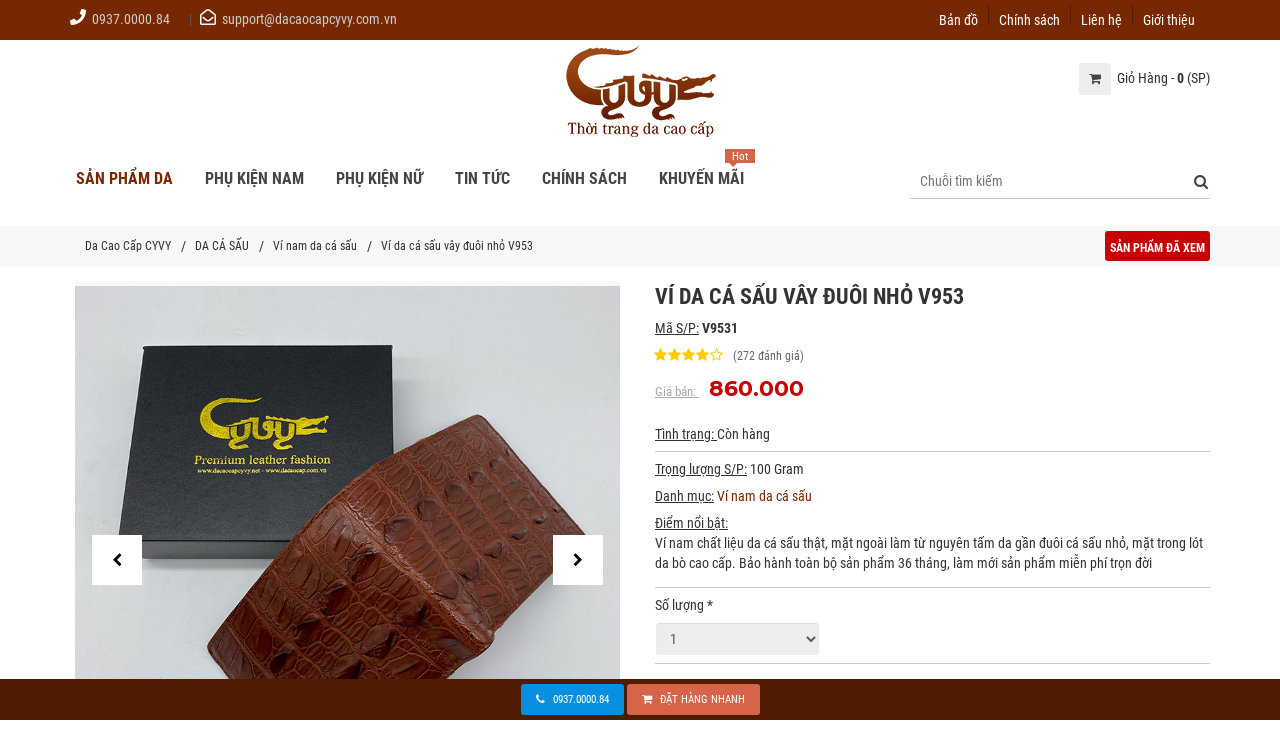

--- FILE ---
content_type: text/html; charset=UTF-8
request_url: https://dacaocapcyvy.com.vn/da-ca-sau/vi-da-ca-sau-vay-duoi-nho-v953-5454.html
body_size: 49650
content:
 <!DOCTYPE html> <html xmlns="http://www.w3.org/1999/xhtml" xml:lang="vi-vn" lang="vi-vn"> <head prefix= "og: http://ogp.me/ns# fb: http://ogp.me/ns/fb# product: http://ogp.me/ns/product#"> <meta http-equiv="Content-Type" content="text/html; charset=utf-8" /> <title>Bóp ví da cá sấu vây đuôi mà nâu đỏ sản phẩm cao cấp</title> <meta name="description" content="Ví nam chất liệu da cá sấu thật, mặt ngoài làm từ nguyên tấm da gần đuôi cá sấu nhỏ, mặt trong lót da bò cao cấp. Bảo hành toàn bộ sản phẩm 36 tháng, làm mới sản phẩm miễn phí trọn đời - Mã SP: V9531 tại CyVy" /> <meta name="keywords" content="" /> <meta name="viewport" content="width=device-width, initial-scale=1.0, maximum-scale=2.0, user-scalable=yes"/> <meta name="apple-mobile-web-app-capable" content="yes" /> <link rel="manifest" href="https://dacaocapcyvy.com.vn/manifest.json" /> <meta name="theme-color" content="#762802"/> <link rel="icon" type="image/vnd.microsoft.icon" href="https://dacaocapcyvy.com.vn/favicon.ico" /> <link rel="shortcut icon" type="image/x-icon" href="https://dacaocapcyvy.com.vn/favicon.ico" /> <base href="https://dacaocapcyvy.com.vn/" /> <link rel="canonical" href="https://dacaocapcyvy.com.vn/da-ca-sau/vi-da-ca-sau-vay-duoi-nho-v953-5454.html" /> <link rel="next" href="https://dacaocapcyvy.com.vn/da-ca-sau/vi-da-ca-sau-bong-bi-v951b-5455.html" /> <link rel="prev" href="https://dacaocapcyvy.com.vn/da-ca-sau/vi-nam-da-ca-sau-vc951-5453.html" /> <meta name="generator" content="Da Cao Cấp CyVy" /> <meta name="facebook-domain-verification" content="9a6kaqhkvzzd0kl93689t2q3z58jlv" /> <meta name="robots" content="index,follow" /> <meta name="revisit-after" content="0 days" /> <meta name="distribution" content="global" /> <meta name="search engine" content="www.google.com, www.google.com.vn, www.google.co.uk, www.google.it, www.google.es, www.google.com.au, www.altaVista.com, www.aol.com, www.infoseek.com, www.excite.com, www.hotbot.com, www.lycos.com, www.magellan.com, www.cnet.com, www.voila.com, www.google.fr, www.yahoo.fr, www.yahoo.com, www.alltheweb.com, www.msn.com, www.netscape.com, www.nomade.com" /> <meta name="author" content="Da Cao Cấp CyVy" /> <meta name="copyright" content="CyVy © 2018" /> <meta name="all" content="index,follow" /> <meta name="rating" content="general" /> <meta name="googlebot" content="index,follow" /> <meta name="DC.title" content="Vietnam" /> <meta name="geo.region" content="VN-vn" /> <meta name="geo.placename" content="Vietnam" /> <meta name="geo.position" content="14.0583240;108.2771990" /> <meta name="ICBM" content="14.0583240, 108.2771990" /> <meta property="og:site_name" content="Da Cao Cấp CYVY" /> <meta property="og:image" content="https://dacaocapcyvy.com.vn/images/thumbs/2020/12/-5454.jpg" /> <meta property="og:title" content="Bóp ví da cá sấu vây đuôi mà nâu đỏ sản phẩm cao cấp" /> <meta property="og:description" content="Ví nam chất liệu da cá sấu thật, mặt ngoài làm từ nguyên tấm da gần đuôi cá sấu nhỏ, mặt trong lót da bò cao cấp. Bảo hành toàn bộ sản phẩm 36 tháng, làm mới sản phẩm miễn phí trọn đời - Mã SP: V9531 tại CyVy" /> <meta property="og:url" content="https://dacaocapcyvy.com.vn/da-ca-sau/vi-da-ca-sau-vay-duoi-nho-v953-5454.html" /> <meta property="og:type" content="article" /> <meta property="fb:admins" content="100002775505793" /> <meta property="fb:app_id" content="716484331702230" /> <meta property="place:location:latitude" content="14.0583240" /> <meta property="place:location:longitude" content="108.2771990" /> <meta http-equiv="x-dns-prefetch-control" content="on"> <link rel="dns-prefetch" href="https://googleads.g.doubleclick.net"> <link rel="preconnect" href="https://www.googletagmanager.com"> <link rel="dns-prefetch" href="https://www.googletagmanager.com"> <link rel="preconnect" href="https://www.google-analytics.com"> <link rel="dns-prefetch" href="https://www.google-analytics.com"> <link rel="dns-prefetch" href="https://ssl.gstatic.com"> <link rel="schema.DC" href="http://purl.org/dc/elements/1.1/" /> <meta name="DC.title" content="Ví da cá sấu hàng hiệu, ví da nam cao cấp kiểu đẹp, bảo hành 2 năm" /> <meta name="DC.identifier" content="Dacaocapcyvy.com.vn/" /> <meta name="DC.description" content="Ví nam chất liệu da cá sấu thật, mặt ngoài làm từ nguyên tấm da gần đuôi cá sấu nhỏ, mặt trong lót da bò cao cấp. Bảo hành toàn bộ sản phẩm 36 tháng, làm mới sản phẩm miễn phí trọn đời - Mã SP: V9531 tại CyVy" /> <meta name="DC.subject" content="website" /> <meta name="DC.language" scheme="UTF-8" content="vi,en" /> <meta name="geo.placename" content="186 Nguyễn Trọng Tuyển, P.8, Q. Phú Nhuận, HCM"> <meta name="geo.region" content="VN" /> <meta name="geo.position" content="10.797609;106.675455" /> <meta name="ICBM" content="10.797609, 106.675455" /> <!-- Google tag (gtag.js) --> <script async src="https://www.googletagmanager.com/gtag/js?id=G-9ZVDJ3TSJ3"></script> <script> window.dataLayer = window.dataLayer || []; function gtag(){dataLayer.push(arguments);} gtag('js', new Date()); gtag('config', 'G-9ZVDJ3TSJ3'); </script> <!-- Google Tag Manager --> <script>(function(w,d,s,l,i){w[l]=w[l]||[];w[l].push({'gtm.start': new Date().getTime(),event:'gtm.js'});var f=d.getElementsByTagName(s)[0], j=d.createElement(s),dl=l!='dataLayer'?'&l='+l:'';j.async=true;j.src= 'https://www.googletagmanager.com/gtm.js?id='+i+dl;f.parentNode.insertBefore(j,f); })(window,document,'script','dataLayer','GTM-NLGQKM2');</script> <!-- End Google Tag Manager --> <script type="text/javascript">	var base_url="https://dacaocapcyvy.com.vn/";	var canonical_url="https://dacaocapcyvy.com.vn/da-ca-sau/vi-da-ca-sau-vay-duoi-nho-v953-5454.html";	var current_script="product";	var product_id=5454;	var catalogue_id=498;	var current_id=0; var gtag_event = ""; var gtag_event_category = ""; var gtag_event_label = ""; </script> <link rel="preload" href="https://dacaocapcyvy.com.vn/style/fonts/gfont/Montserrat/v15/JTURjIg1_i6t8kCHKm45_dJE3gnD_g.woff2" as="font" crossorigin/> <link rel="preload" href="https://dacaocapcyvy.com.vn/style/fonts/gfont/Montserrat/v15/JTUSjIg1_i6t8kCHKm459Wlhyw.woff2" as="font" crossorigin/> <link rel="preload" href="https://dacaocapcyvy.com.vn/style/fonts/gfont/RobotoCondensed/v19/ieVi2ZhZI2eCN5jzbjEETS9weq8-32meGCQYbw.woff2" as="font" crossorigin/> <link rel="preload" href="https://dacaocapcyvy.com.vn/style/fonts/gfont/RobotoCondensed/v19/ieVi2ZhZI2eCN5jzbjEETS9weq8-32meGCoYb8td.woff2" as="font" crossorigin/> <link rel="preload" href="https://dacaocapcyvy.com.vn/style/fonts/gfont/RobotoCondensed/v19/ieVj2ZhZI2eCN5jzbjEETS9weq8-19eLDwM9.woff2" as="font" crossorigin/> <link rel="preload" href="https://dacaocapcyvy.com.vn/style/fonts/gfont/RobotoCondensed/v19/ieVl2ZhZI2eCN5jzbjEETS9weq8-19y7DRs5.woff2" as="font" crossorigin/> <link rel="preload" href="https://dacaocapcyvy.com.vn/style/fonts/gfont/RobotoCondensed/v19/ieVl2ZhZI2eCN5jzbjEETS9weq8-19K7DQ.woff2" as="font" crossorigin/> <link rel="preload" href="https://dacaocapcyvy.com.vn/style/fonts/gfont/RobotoCondensed/v19/ieVi2ZhZI2eCN5jzbjEETS9weq8-32meGCsYb8td.woff2" as="font" crossorigin/> <link rel="preload" href="https://dacaocapcyvy.com.vn/style/fonts/gfont/RobotoCondensed/v19/ieVl2ZhZI2eCN5jzbjEETS9weq8-1927DRs5.woff2" as="font" crossorigin/> <link rel="preload" href="https://dacaocapcyvy.com.vn/style/2019/css/font-awesome/fonts/fontawesome-webfont.woff2?v=4.3.0" as="font" crossorigin/> <style type="text/css">	/* cyrillic-ext */ @font-face { font-family: 'Roboto Condensed'; font-style: italic; font-weight: 400; font-display: swap; src: url(/style/fonts/gfont/RobotoCondensed/v19/ieVj2ZhZI2eCN5jzbjEETS9weq8-19eLAgM9UvI.woff2) format('woff2'); unicode-range: U+0460-052F, U+1C80-1C88, U+20B4, U+2DE0-2DFF, U+A640-A69F, U+FE2E-FE2F; } /* cyrillic */ @font-face { font-family: 'Roboto Condensed'; font-style: italic; font-weight: 400; font-display: swap; src: url(/style/fonts/gfont/RobotoCondensed/v19/ieVj2ZhZI2eCN5jzbjEETS9weq8-19eLCwM9UvI.woff2) format('woff2'); unicode-range: U+0400-045F, U+0490-0491, U+04B0-04B1, U+2116; } /* greek-ext */ @font-face { font-family: 'Roboto Condensed'; font-style: italic; font-weight: 400; font-display: swap; src: url(/style/fonts/gfont/RobotoCondensed/v19/ieVj2ZhZI2eCN5jzbjEETS9weq8-19eLAwM9UvI.woff2) format('woff2'); unicode-range: U+1F00-1FFF; } /* greek */ @font-face { font-family: 'Roboto Condensed'; font-style: italic; font-weight: 400; font-display: swap; src: url(/style/fonts/gfont/RobotoCondensed/v19/ieVj2ZhZI2eCN5jzbjEETS9weq8-19eLDAM9UvI.woff2) format('woff2'); unicode-range: U+0370-03FF; } /* vietnamese */ @font-face { font-family: 'Roboto Condensed'; font-style: italic; font-weight: 400; font-display: swap; src: url(/style/fonts/gfont/RobotoCondensed/v19/ieVj2ZhZI2eCN5jzbjEETS9weq8-19eLAAM9UvI.woff2) format('woff2'); unicode-range: U+0102-0103, U+0110-0111, U+0128-0129, U+0168-0169, U+01A0-01A1, U+01AF-01B0, U+1EA0-1EF9, U+20AB; } /* latin-ext */ @font-face { font-family: 'Roboto Condensed'; font-style: italic; font-weight: 400; font-display: swap; src: url(/style/fonts/gfont/RobotoCondensed/v19/ieVj2ZhZI2eCN5jzbjEETS9weq8-19eLAQM9UvI.woff2) format('woff2'); unicode-range: U+0100-024F, U+0259, U+1E00-1EFF, U+2020, U+20A0-20AB, U+20AD-20CF, U+2113, U+2C60-2C7F, U+A720-A7FF; } /* latin */ @font-face { font-family: 'Roboto Condensed'; font-style: italic; font-weight: 400; font-display: swap; src: url(/style/fonts/gfont/RobotoCondensed/v19/ieVj2ZhZI2eCN5jzbjEETS9weq8-19eLDwM9.woff2) format('woff2'); unicode-range: U+0000-00FF, U+0131, U+0152-0153, U+02BB-02BC, U+02C6, U+02DA, U+02DC, U+2000-206F, U+2074, U+20AC, U+2122, U+2191, U+2193, U+2212, U+2215, U+FEFF, U+FFFD; } /* cyrillic-ext */ @font-face { font-family: 'Roboto Condensed'; font-style: italic; font-weight: 700; font-display: swap; src: url(/style/fonts/gfont/RobotoCondensed/v19/ieVg2ZhZI2eCN5jzbjEETS9weq8-19eDtCYoYNNZQyQ.woff2) format('woff2'); unicode-range: U+0460-052F, U+1C80-1C88, U+20B4, U+2DE0-2DFF, U+A640-A69F, U+FE2E-FE2F; } /* cyrillic */ @font-face { font-family: 'Roboto Condensed'; font-style: italic; font-weight: 700; font-display: swap; src: url(/style/fonts/gfont/RobotoCondensed/v19/ieVg2ZhZI2eCN5jzbjEETS9weq8-19eDtCYoadNZQyQ.woff2) format('woff2'); unicode-range: U+0400-045F, U+0490-0491, U+04B0-04B1, U+2116; } /* greek-ext */ @font-face { font-family: 'Roboto Condensed'; font-style: italic; font-weight: 700; font-display: swap; src: url(/style/fonts/gfont/RobotoCondensed/v19/ieVg2ZhZI2eCN5jzbjEETS9weq8-19eDtCYoYdNZQyQ.woff2) format('woff2'); unicode-range: U+1F00-1FFF; } /* greek */ @font-face { font-family: 'Roboto Condensed'; font-style: italic; font-weight: 700; font-display: swap; src: url(/style/fonts/gfont/RobotoCondensed/v19/ieVg2ZhZI2eCN5jzbjEETS9weq8-19eDtCYobtNZQyQ.woff2) format('woff2'); unicode-range: U+0370-03FF; } /* vietnamese */ @font-face { font-family: 'Roboto Condensed'; font-style: italic; font-weight: 700; font-display: swap; src: url(/style/fonts/gfont/RobotoCondensed/v19/ieVg2ZhZI2eCN5jzbjEETS9weq8-19eDtCYoYtNZQyQ.woff2) format('woff2'); unicode-range: U+0102-0103, U+0110-0111, U+0128-0129, U+0168-0169, U+01A0-01A1, U+01AF-01B0, U+1EA0-1EF9, U+20AB; } /* latin-ext */ @font-face { font-family: 'Roboto Condensed'; font-style: italic; font-weight: 700; font-display: swap; src: url(/style/fonts/gfont/RobotoCondensed/v19/ieVg2ZhZI2eCN5jzbjEETS9weq8-19eDtCYoY9NZQyQ.woff2) format('woff2'); unicode-range: U+0100-024F, U+0259, U+1E00-1EFF, U+2020, U+20A0-20AB, U+20AD-20CF, U+2113, U+2C60-2C7F, U+A720-A7FF; } /* latin */ @font-face { font-family: 'Roboto Condensed'; font-style: italic; font-weight: 700; font-display: swap; src: url(/style/fonts/gfont/RobotoCondensed/v19/ieVg2ZhZI2eCN5jzbjEETS9weq8-19eDtCYobdNZ.woff2) format('woff2'); unicode-range: U+0000-00FF, U+0131, U+0152-0153, U+02BB-02BC, U+02C6, U+02DA, U+02DC, U+2000-206F, U+2074, U+20AC, U+2122, U+2191, U+2193, U+2212, U+2215, U+FEFF, U+FFFD; } /* cyrillic-ext */ @font-face { font-family: 'Roboto Condensed'; font-style: normal; font-weight: 400; font-display: swap; src: url(/style/fonts/gfont/RobotoCondensed/v19/ieVl2ZhZI2eCN5jzbjEETS9weq8-19-7DRs5.woff2) format('woff2'); unicode-range: U+0460-052F, U+1C80-1C88, U+20B4, U+2DE0-2DFF, U+A640-A69F, U+FE2E-FE2F; } /* cyrillic */ @font-face { font-family: 'Roboto Condensed'; font-style: normal; font-weight: 400; font-display: swap; src: url(/style/fonts/gfont/RobotoCondensed/v19/ieVl2ZhZI2eCN5jzbjEETS9weq8-19a7DRs5.woff2) format('woff2'); unicode-range: U+0400-045F, U+0490-0491, U+04B0-04B1, U+2116; } /* greek-ext */ @font-face { font-family: 'Roboto Condensed'; font-style: normal; font-weight: 400; font-display: swap; src: url(/style/fonts/gfont/RobotoCondensed/v19/ieVl2ZhZI2eCN5jzbjEETS9weq8-1967DRs5.woff2) format('woff2'); unicode-range: U+1F00-1FFF; } /* greek */ @font-face { font-family: 'Roboto Condensed'; font-style: normal; font-weight: 400; font-display: swap; src: url(/style/fonts/gfont/RobotoCondensed/v19/ieVl2ZhZI2eCN5jzbjEETS9weq8-19G7DRs5.woff2) format('woff2'); unicode-range: U+0370-03FF; } /* vietnamese */ @font-face { font-family: 'Roboto Condensed'; font-style: normal; font-weight: 400; font-display: swap; src: url(/style/fonts/gfont/RobotoCondensed/v19/ieVl2ZhZI2eCN5jzbjEETS9weq8-1927DRs5.woff2) format('woff2'); unicode-range: U+0102-0103, U+0110-0111, U+0128-0129, U+0168-0169, U+01A0-01A1, U+01AF-01B0, U+1EA0-1EF9, U+20AB; } /* latin-ext */ @font-face { font-family: 'Roboto Condensed'; font-style: normal; font-weight: 400; font-display: swap; src: url(/style/fonts/gfont/RobotoCondensed/v19/ieVl2ZhZI2eCN5jzbjEETS9weq8-19y7DRs5.woff2) format('woff2'); unicode-range: U+0100-024F, U+0259, U+1E00-1EFF, U+2020, U+20A0-20AB, U+20AD-20CF, U+2113, U+2C60-2C7F, U+A720-A7FF; } /* latin */ @font-face { font-family: 'Roboto Condensed'; font-style: normal; font-weight: 400; font-display: swap; src: url(/style/fonts/gfont/RobotoCondensed/v19/ieVl2ZhZI2eCN5jzbjEETS9weq8-19K7DQ.woff2) format('woff2'); unicode-range: U+0000-00FF, U+0131, U+0152-0153, U+02BB-02BC, U+02C6, U+02DA, U+02DC, U+2000-206F, U+2074, U+20AC, U+2122, U+2191, U+2193, U+2212, U+2215, U+FEFF, U+FFFD; } /* cyrillic-ext */ @font-face { font-family: 'Roboto Condensed'; font-style: normal; font-weight: 700; font-display: swap; src: url(/style/fonts/gfont/RobotoCondensed/v19/ieVi2ZhZI2eCN5jzbjEETS9weq8-32meGCkYb8td.woff2) format('woff2'); unicode-range: U+0460-052F, U+1C80-1C88, U+20B4, U+2DE0-2DFF, U+A640-A69F, U+FE2E-FE2F; } /* cyrillic */ @font-face { font-family: 'Roboto Condensed'; font-style: normal; font-weight: 700; font-display: swap; src: url(/style/fonts/gfont/RobotoCondensed/v19/ieVi2ZhZI2eCN5jzbjEETS9weq8-32meGCAYb8td.woff2) format('woff2'); unicode-range: U+0400-045F, U+0490-0491, U+04B0-04B1, U+2116; } /* greek-ext */ @font-face { font-family: 'Roboto Condensed'; font-style: normal; font-weight: 700; font-display: swap; src: url(/style/fonts/gfont/RobotoCondensed/v19/ieVi2ZhZI2eCN5jzbjEETS9weq8-32meGCgYb8td.woff2) format('woff2'); unicode-range: U+1F00-1FFF; } /* greek */ @font-face { font-family: 'Roboto Condensed'; font-style: normal; font-weight: 700; font-display: swap; src: url(/style/fonts/gfont/RobotoCondensed/v19/ieVi2ZhZI2eCN5jzbjEETS9weq8-32meGCcYb8td.woff2) format('woff2'); unicode-range: U+0370-03FF; } /* vietnamese */ @font-face { font-family: 'Roboto Condensed'; font-style: normal; font-weight: 700; font-display: swap; src: url(/style/fonts/gfont/RobotoCondensed/v19/ieVi2ZhZI2eCN5jzbjEETS9weq8-32meGCsYb8td.woff2) format('woff2'); unicode-range: U+0102-0103, U+0110-0111, U+0128-0129, U+0168-0169, U+01A0-01A1, U+01AF-01B0, U+1EA0-1EF9, U+20AB; } /* latin-ext */ @font-face { font-family: 'Roboto Condensed'; font-style: normal; font-weight: 700; font-display: swap; src: url(/style/fonts/gfont/RobotoCondensed/v19/ieVi2ZhZI2eCN5jzbjEETS9weq8-32meGCoYb8td.woff2) format('woff2'); unicode-range: U+0100-024F, U+0259, U+1E00-1EFF, U+2020, U+20A0-20AB, U+20AD-20CF, U+2113, U+2C60-2C7F, U+A720-A7FF; } /* latin */ @font-face { font-family: 'Roboto Condensed'; font-style: normal; font-weight: 700; font-display: swap; src: url(/style/fonts/gfont/RobotoCondensed/v19/ieVi2ZhZI2eCN5jzbjEETS9weq8-32meGCQYbw.woff2) format('woff2'); unicode-range: U+0000-00FF, U+0131, U+0152-0153, U+02BB-02BC, U+02C6, U+02DA, U+02DC, U+2000-206F, U+2074, U+20AC, U+2122, U+2191, U+2193, U+2212, U+2215, U+FEFF, U+FFFD; } </style> <style type="text/css"> /* cyrillic-ext */ @font-face { font-family: 'Montserrat'; font-style: italic; font-weight: 400; font-display: swap; src: url(/style/fonts/gfont/Montserrat/v15/JTUQjIg1_i6t8kCHKm459WxRxC7mw9c.woff2) format('woff2'); unicode-range: U+0460-052F, U+1C80-1C88, U+20B4, U+2DE0-2DFF, U+A640-A69F, U+FE2E-FE2F; } /* cyrillic */ @font-face { font-family: 'Montserrat'; font-style: italic; font-weight: 400; font-display: swap; src: url(/style/fonts/gfont/Montserrat/v15/JTUQjIg1_i6t8kCHKm459WxRzS7mw9c.woff2) format('woff2'); unicode-range: U+0400-045F, U+0490-0491, U+04B0-04B1, U+2116; } /* vietnamese */ @font-face { font-family: 'Montserrat'; font-style: italic; font-weight: 400; font-display: swap; src: url(/style/fonts/gfont/Montserrat/v15/JTUQjIg1_i6t8kCHKm459WxRxi7mw9c.woff2) format('woff2'); unicode-range: U+0102-0103, U+0110-0111, U+0128-0129, U+0168-0169, U+01A0-01A1, U+01AF-01B0, U+1EA0-1EF9, U+20AB; } /* latin-ext */ @font-face { font-family: 'Montserrat'; font-style: italic; font-weight: 400; font-display: swap; src: url(/style/fonts/gfont/Montserrat/v15/JTUQjIg1_i6t8kCHKm459WxRxy7mw9c.woff2) format('woff2'); unicode-range: U+0100-024F, U+0259, U+1E00-1EFF, U+2020, U+20A0-20AB, U+20AD-20CF, U+2113, U+2C60-2C7F, U+A720-A7FF; } /* latin */ @font-face { font-family: 'Montserrat'; font-style: italic; font-weight: 400; font-display: swap; src: url(/style/fonts/gfont/Montserrat/v15/JTUQjIg1_i6t8kCHKm459WxRyS7m.woff2) format('woff2'); unicode-range: U+0000-00FF, U+0131, U+0152-0153, U+02BB-02BC, U+02C6, U+02DA, U+02DC, U+2000-206F, U+2074, U+20AC, U+2122, U+2191, U+2193, U+2212, U+2215, U+FEFF, U+FFFD; } /* cyrillic-ext */ @font-face { font-family: 'Montserrat'; font-style: italic; font-weight: 700; font-display: swap; src: url(/style/fonts/gfont/Montserrat/v15/JTUPjIg1_i6t8kCHKm459WxZcgvz8fZwnCo.woff2) format('woff2'); unicode-range: U+0460-052F, U+1C80-1C88, U+20B4, U+2DE0-2DFF, U+A640-A69F, U+FE2E-FE2F; } /* cyrillic */ @font-face { font-family: 'Montserrat'; font-style: italic; font-weight: 700; font-display: swap; src: url(/style/fonts/gfont/Montserrat/v15/JTUPjIg1_i6t8kCHKm459WxZcgvz-PZwnCo.woff2) format('woff2'); unicode-range: U+0400-045F, U+0490-0491, U+04B0-04B1, U+2116; } /* vietnamese */ @font-face { font-family: 'Montserrat'; font-style: italic; font-weight: 700; font-display: swap; src: url(/style/fonts/gfont/Montserrat/v15/JTUPjIg1_i6t8kCHKm459WxZcgvz8_ZwnCo.woff2) format('woff2'); unicode-range: U+0102-0103, U+0110-0111, U+0128-0129, U+0168-0169, U+01A0-01A1, U+01AF-01B0, U+1EA0-1EF9, U+20AB; } /* latin-ext */ @font-face { font-family: 'Montserrat'; font-style: italic; font-weight: 700; font-display: swap; src: url(/style/fonts/gfont/Montserrat/v15/JTUPjIg1_i6t8kCHKm459WxZcgvz8vZwnCo.woff2) format('woff2'); unicode-range: U+0100-024F, U+0259, U+1E00-1EFF, U+2020, U+20A0-20AB, U+20AD-20CF, U+2113, U+2C60-2C7F, U+A720-A7FF; } /* latin */ @font-face { font-family: 'Montserrat'; font-style: italic; font-weight: 700; font-display: swap; src: url(/style/fonts/gfont/Montserrat/v15/JTUPjIg1_i6t8kCHKm459WxZcgvz_PZw.woff2) format('woff2'); unicode-range: U+0000-00FF, U+0131, U+0152-0153, U+02BB-02BC, U+02C6, U+02DA, U+02DC, U+2000-206F, U+2074, U+20AC, U+2122, U+2191, U+2193, U+2212, U+2215, U+FEFF, U+FFFD; } /* cyrillic-ext */ @font-face { font-family: 'Montserrat'; font-style: normal; font-weight: 400; font-display: swap; src: url(/style/fonts/gfont/Montserrat/v15/JTUSjIg1_i6t8kCHKm459WRhyzbi.woff2) format('woff2'); unicode-range: U+0460-052F, U+1C80-1C88, U+20B4, U+2DE0-2DFF, U+A640-A69F, U+FE2E-FE2F; } /* cyrillic */ @font-face { font-family: 'Montserrat'; font-style: normal; font-weight: 400; font-display: swap; src: url(/style/fonts/gfont/Montserrat/v15/JTUSjIg1_i6t8kCHKm459W1hyzbi.woff2) format('woff2'); unicode-range: U+0400-045F, U+0490-0491, U+04B0-04B1, U+2116; } /* vietnamese */ @font-face { font-family: 'Montserrat'; font-style: normal; font-weight: 400; font-display: swap; src: url(/style/fonts/gfont/Montserrat/v15/JTUSjIg1_i6t8kCHKm459WZhyzbi.woff2) format('woff2'); unicode-range: U+0102-0103, U+0110-0111, U+0128-0129, U+0168-0169, U+01A0-01A1, U+01AF-01B0, U+1EA0-1EF9, U+20AB; } /* latin-ext */ @font-face { font-family: 'Montserrat'; font-style: normal; font-weight: 400; font-display: swap; src: url(/style/fonts/gfont/Montserrat/v15/JTUSjIg1_i6t8kCHKm459Wdhyzbi.woff2) format('woff2'); unicode-range: U+0100-024F, U+0259, U+1E00-1EFF, U+2020, U+20A0-20AB, U+20AD-20CF, U+2113, U+2C60-2C7F, U+A720-A7FF; } /* latin */ @font-face { font-family: 'Montserrat'; font-style: normal; font-weight: 400; font-display: swap; src: url(/style/fonts/gfont/Montserrat/v15/JTUSjIg1_i6t8kCHKm459Wlhyw.woff2) format('woff2'); unicode-range: U+0000-00FF, U+0131, U+0152-0153, U+02BB-02BC, U+02C6, U+02DA, U+02DC, U+2000-206F, U+2074, U+20AC, U+2122, U+2191, U+2193, U+2212, U+2215, U+FEFF, U+FFFD; } /* cyrillic-ext */ @font-face { font-family: 'Montserrat'; font-style: normal; font-weight: 700; font-display: swap; src: url(/style/fonts/gfont/Montserrat/v15/JTURjIg1_i6t8kCHKm45_dJE3gTD_u50.woff2) format('woff2'); unicode-range: U+0460-052F, U+1C80-1C88, U+20B4, U+2DE0-2DFF, U+A640-A69F, U+FE2E-FE2F; } /* cyrillic */ @font-face { font-family: 'Montserrat'; font-style: normal; font-weight: 700; font-display: swap; src: url(/style/fonts/gfont/Montserrat/v15/JTURjIg1_i6t8kCHKm45_dJE3g3D_u50.woff2) format('woff2'); unicode-range: U+0400-045F, U+0490-0491, U+04B0-04B1, U+2116; } /* vietnamese */ @font-face { font-family: 'Montserrat'; font-style: normal; font-weight: 700; font-display: swap; src: url(/style/fonts/gfont/Montserrat/v15/JTURjIg1_i6t8kCHKm45_dJE3gbD_u50.woff2) format('woff2'); unicode-range: U+0102-0103, U+0110-0111, U+0128-0129, U+0168-0169, U+01A0-01A1, U+01AF-01B0, U+1EA0-1EF9, U+20AB; } /* latin-ext */ @font-face { font-family: 'Montserrat'; font-style: normal; font-weight: 700; font-display: swap; src: url(/style/fonts/gfont/Montserrat/v15/JTURjIg1_i6t8kCHKm45_dJE3gfD_u50.woff2) format('woff2'); unicode-range: U+0100-024F, U+0259, U+1E00-1EFF, U+2020, U+20A0-20AB, U+20AD-20CF, U+2113, U+2C60-2C7F, U+A720-A7FF; } /* latin */ @font-face { font-family: 'Montserrat'; font-style: normal; font-weight: 700; font-display: swap; src: url(/style/fonts/gfont/Montserrat/v15/JTURjIg1_i6t8kCHKm45_dJE3gnD_g.woff2) format('woff2'); unicode-range: U+0000-00FF, U+0131, U+0152-0153, U+02BB-02BC, U+02C6, U+02DA, U+02DC, U+2000-206F, U+2074, U+20AC, U+2122, U+2191, U+2193, U+2212, U+2215, U+FEFF, U+FFFD; } </style> <link rel="preload" href="https://dacaocapcyvy.com.vn/style/2019/css/font-awesome/css/font-awesome.min.css" as="style"/> <style type="text/css">	/*! * Bootstrap v3.3.4 (http://getbootstrap.com) * Copyright 2011-2015 Twitter, Inc. * Licensed under MIT (https://github.com/twbs/bootstrap/blob/master/LICENSE) *//*! normalize.css v3.0.2 | MIT License | git.io/normalize */html{font-family:"Roboto Condensed",Tahoma,Arial,sans-serif;-webkit-text-size-adjust:100%;-ms-text-size-adjust:100%}body{font-family:"Roboto Condensed",Helvetica,Tahoma,Arial,sans-serif;margin:0}article,aside,details,figcaption,figure,footer,header,hgroup,main,menu,nav,section,summary{display:block}audio,canvas,progress,video{display:inline-block;vertical-align:baseline}audio:not([controls]){display:none;height:0}[hidden],template{display:none}a{background-color:transparent}a:active,a:hover{outline:0}abbr[title]{border-bottom:1px dotted}b,strong{font-weight:700}dfn{font-style:italic}h1{margin:.67em 0;font-size:2em}mark{color:#000;background:#ff0}small{font-size:80%}sub,sup{position:relative;font-size:75%;line-height:0;vertical-align:baseline}sup{top:-.5em}sub{bottom:-.25em}img{border:0}svg:not(:root){overflow:hidden}figure{margin:1em 40px}hr{height:0;-webkit-box-sizing:content-box;-moz-box-sizing:content-box;box-sizing:content-box}pre{overflow:auto}pre{font-family:monospace,monospace;font-size:1em}button,input,optgroup,select,textarea{margin:0;font:inherit;color:inherit}button{overflow:visible}button,select{text-transform:none}button,html input[type=button],input[type=reset],input[type=submit]{-webkit-appearance:button;cursor:pointer}button[disabled],html input[disabled]{cursor:default}button::-moz-focus-inner,input::-moz-focus-inner{padding:0;border:0}input{line-height:normal}input[type=checkbox],input[type=radio]{-webkit-box-sizing:border-box;-moz-box-sizing:border-box;box-sizing:border-box;padding:0}input[type=number]::-webkit-inner-spin-button,input[type=number]::-webkit-outer-spin-button{height:auto}input[type=search]{-webkit-box-sizing:content-box;-moz-box-sizing:content-box;box-sizing:content-box;-webkit-appearance:textfield}input[type=search]::-webkit-search-cancel-button,input[type=search]::-webkit-search-decoration{-webkit-appearance:none}fieldset{padding:.35em .625em .75em;margin:0 2px;border:1px solid silver}legend{padding:0;border:0}textarea{overflow:auto}optgroup{font-weight:700}table{border-spacing:0;border-collapse:collapse}td,th{padding:0}*{-webkit-box-sizing:border-box;-moz-box-sizing:border-box;box-sizing:border-box}:after,:before{-webkit-box-sizing:border-box;-moz-box-sizing:border-box;box-sizing:border-box}html{font-size:13px;-webkit-tap-highlight-color:transparent}body{font-family:'Roboto Condensed',sans-serif;font-size:13px;color:#333;line-height:1.42857143;background-color:#fff}button,input,select,textarea{font-family:inherit;font-size:inherit;line-height:inherit}a{color:#337ab7;text-decoration:none}a:focus,a:hover{color:#23527c;text-decoration:underline}a:focus{outline:thin dotted;outline:5px auto -webkit-focus-ring-color;outline-offset:-2px}figure{margin:0}img{vertical-align:middle}.carousel-inner>.item>a>img,.carousel-inner>.item>img,.img-responsive{display:block;max-width:100%;height:auto}hr{margin-top:20px;margin-bottom:20px;border:0;border-top:1px solid #eee}.sr-only{position:absolute;width:1px;height:1px;padding:0;margin:-1px;overflow:hidden;clip:rect(0,0,0,0);border:0}[role=button]{cursor:pointer}.h1,.h2,.h3,.h4,.h5,.h6,h1,h2,h3,h4,h5,h6{font-family:inherit;font-weight:400;line-height:1.1;color:inherit}.h1,.h2,.h3,h1,h2,h3{margin-top:10px;margin-bottom:10px;font-size:18px;line-height:22px}.h4,.h5,.h6,h4,h5,h6{margin-top:10px;margin-bottom:10px}.h1,h1{font-size:36px}.h2,h2{font-size:30px}.h3,h3{margin-top:10px;margin-bottom:10px;font-size:18px;line-height:22px}.h4,h4{font-size:16px}.h5,h5{font-size:14px}.h6,h6{font-size:12px}p{margin:0 0 10px}.lead{margin-bottom:20px;font-size:16px;font-weight:300;line-height:1.4}@media (min-width:768px){.lead{font-size:21px}}.small,small{font-size:85%}.mark,mark{padding:.2em;background-color:#fcf8e3}.text-left{text-align:left}.text-right{text-align:right}.text-center{text-align:center}.text-justify{text-align:justify}.text-nowrap{white-space:nowrap}.text-lowercase{text-transform:lowercase}.text-uppercase{text-transform:uppercase}.text-capitalize{text-transform:capitalize}.text-muted{color:#777}.text-primary{color:#337ab7}a.text-primary:hover{color:#286090}.text-success{color:#3c763d}a.text-success:hover{color:#2b542c}.text-info{color:#31708f}a.text-info:hover{color:#245269}.text-warning{color:#8a6d3b}ol,ul{margin-top:0;margin-bottom:10px}ol ol,ol ul,ul ol,ul ul{margin-bottom:0}.list-unstyled{padding-left:0;list-style:none}.list-inline{padding-left:0;margin-left:-5px;list-style:none}.list-inline>li{display:inline-block;padding-right:5px;padding-left:5px}dl{margin-top:0;margin-bottom:20px}dd,dt{line-height:1.42857143}dt{font-weight:700}dd{margin-left:0}abbr[data-original-title],abbr[title]{cursor:help;border-bottom:1px dotted #777}.initialism{font-size:90%;text-transform:uppercase}blockquote{padding:10px 20px;margin:0 0 20px;font-size:17.5px;border-left:5px solid #eee}blockquote ol:last-child,blockquote p:last-child,blockquote ul:last-child{margin-bottom:0}blockquote .small,blockquote footer,blockquote small{display:block;font-size:80%;line-height:1.42857143;color:#777}blockquote .small:before,blockquote footer:before,blockquote small:before{content:'\2014 \00A0'}blockquote.pull-right{padding-right:15px;padding-left:0;text-align:right;border-right:5px solid #eee;border-left:0}blockquote.pull-right .small:before,blockquote.pull-right footer:before,blockquote.pull-right small:before{content:''}blockquote.pull-right .small:after,blockquote.pull-right footer:after,blockquote.pull-right small:after{content:'\00A0 \2014'}address{margin-bottom:20px;font-style:normal;line-height:1.42857143}.container{padding-right:15px;padding-left:15px;margin-right:auto;margin-left:auto}@media (min-width:768px){.container{width:750px}}@media (min-width:992px){.container{width:970px}}@media (min-width:1200px){.container{width:1170px}}@media (min-width:1300px){.container{width:1273px}}.container-fluid{padding-right:15px;padding-left:15px;margin-right:auto;margin-left:auto}.row{margin-right:-15px;margin-left:-15px}.col-lg-1,.col-lg-10,.col-lg-11,.col-lg-12,.col-lg-2,.col-lg-3,.col-lg-4,.col-lg-5,.col-lg-6,.col-lg-7,.col-lg-8,.col-lg-9,.col-md-1,.col-md-10,.col-md-11,.col-md-12,.col-md-2,.col-md-3,.col-md-4,.col-md-5,.col-md-6,.col-md-7,.col-md-8,.col-md-9,.col-sm-1,.col-sm-10,.col-sm-11,.col-sm-12,.col-sm-2,.col-sm-3,.col-sm-4,.col-sm-5,.col-sm-6,.col-sm-7,.col-sm-8,.col-sm-9,.col-xs-1,.col-xs-10,.col-xs-11,.col-xs-12,.col-xs-2,.col-xs-3,.col-xs-4,.col-xs-5,.col-xs-6,.col-xs-7,.col-xs-8,.col-xs-9{position:relative;min-height:1px;padding-right:15px;padding-left:15px}.col-xs-1,.col-xs-10,.col-xs-11,.col-xs-12,.col-xs-2,.col-xs-3,.col-xs-4,.col-xs-5,.col-xs-6,.col-xs-7,.col-xs-8,.col-xs-9{float:left}.col-xs-12{width:100%}.col-xs-11{width:91.66666667%}.col-xs-10{width:83.33333333%}.col-xs-9{width:75%}.col-xs-8{width:66.66666667%}.col-xs-7{width:58.33333333%}.col-xs-6{width:50%}.col-xs-5{width:41.66666667%}.col-xs-4{width:33.33333333%}.col-xs-3{width:25%}.col-xs-2{width:16.66666667%}.col-xs-1{width:8.33333333%}@media (min-width:768px){.col-sm-1,.col-sm-10,.col-sm-11,.col-sm-12,.col-sm-2,.col-sm-3,.col-sm-4,.col-sm-5,.col-sm-6,.col-sm-7,.col-sm-8,.col-sm-9{float:left}.col-sm-12{width:100%}.col-sm-11{width:91.66666667%}.col-sm-10{width:83.33333333%}.col-sm-9{width:75%}.col-sm-8{width:66.66666667%}.col-sm-7{width:58.33333333%}.col-sm-6{width:50%}.col-sm-5{width:41.66666667%}.col-sm-4{width:33.33333333%}.col-sm-3{width:25%}.col-sm-2{width:16.66666667%}.col-sm-1{width:8.33333333%}.col-sm-offset-12{margin-left:100%}.col-sm-offset-11{margin-left:91.66666667%}.col-sm-offset-10{margin-left:83.33333333%}.col-sm-offset-9{margin-left:75%}.col-sm-offset-8{margin-left:66.66666667%}.col-sm-offset-7{margin-left:58.33333333%}.col-sm-offset-6{margin-left:50%}.col-sm-offset-5{margin-left:41.66666667%}.col-sm-offset-4{margin-left:33.33333333%}.col-sm-offset-3{margin-left:25%}.col-sm-offset-2{margin-left:16.66666667%}.col-sm-offset-1{margin-left:8.33333333%}.col-sm-offset-0{margin-left:0}}@media (min-width:992px){.col-md-1,.col-md-10,.col-md-11,.col-md-12,.col-md-2,.col-md-3,.col-md-4,.col-md-5,.col-md-6,.col-md-7,.col-md-8,.col-md-9{float:left}.col-md-12{width:100%}.col-md-11{width:91.66666667%}.col-md-10{width:83.33333333%}.col-md-9{width:75%}.col-md-8{width:66.66666667%}.col-md-7{width:58.33333333%}.col-md-6{width:50%}.col-md-5{width:41.66666667%}.col-md-4{width:33.33333333%}.col-md-3{width:25%}.col-md-2{width:16.66666667%}.col-md-1{width:8.33333333%}.col-md-offset-12{margin-left:100%}.col-md-offset-11{margin-left:91.66666667%}.col-md-offset-10{margin-left:83.33333333%}.col-md-offset-9{margin-left:75%}.col-md-offset-8{margin-left:66.66666667%}.col-md-offset-7{margin-left:58.33333333%}.col-md-offset-6{margin-left:50%}.col-md-offset-5{margin-left:41.66666667%}.col-md-offset-4{margin-left:33.33333333%}.col-md-offset-3{margin-left:25%}.col-md-offset-2{margin-left:16.66666667%}.col-md-offset-1{margin-left:8.33333333%}.col-md-offset-0{margin-left:0}}@media (min-width:1200px){.col-lg-1,.col-lg-10,.col-lg-11,.col-lg-12,.col-lg-2,.col-lg-3,.col-lg-4,.col-lg-5,.col-lg-6,.col-lg-7,.col-lg-8,.col-lg-9{float:left}.col-lg-12{width:100%}.col-lg-11{width:91.66666667%}.col-lg-10{width:83.33333333%}.col-lg-9{width:75%}.col-lg-8{width:66.66666667%}.col-lg-7{width:58.33333333%}.col-lg-6{width:50%}.col-lg-5{width:41.66666667%}.col-lg-4{width:33.33333333%}.col-lg-3{width:25%}.col-lg-2{width:16.66666667%}.col-lg-1{width:8.33333333%}}table{background-color:transparent}caption{padding-top:8px;padding-bottom:8px;color:#777;text-align:left}th{text-align:left}.table{width:100%;max-width:100%;margin-bottom:20px}.table>tbody>tr>td,.table>tbody>tr>th,.table>tfoot>tr>td,.table>tfoot>tr>th,.table>thead>tr>td,.table>thead>tr>th{padding:8px;line-height:1.42857143;vertical-align:top;border-top:1px solid #ddd}.table>thead>tr>th{vertical-align:bottom;border-bottom:2px solid #ddd}.table>caption+thead>tr:first-child>td,.table>caption+thead>tr:first-child>th,.table>colgroup+thead>tr:first-child>td,.table>colgroup+thead>tr:first-child>th,.table>thead:first-child>tr:first-child>td,.table>thead:first-child>tr:first-child>th{border-top:0}.table>tbody+tbody{border-top:2px solid #ddd}.table .table{background-color:#fff}table col[class*=col-]{position:static;display:table-column;float:none}table td[class*=col-],table th[class*=col-]{position:static;display:table-cell;float:none}.table>tbody>tr.active>td,.table>tbody>tr.active>th,.table>tbody>tr>td.active,.table>tbody>tr>th.active,.table>tfoot>tr.active>td,.table>tfoot>tr.active>th,.table>tfoot>tr>td.active,.table>tfoot>tr>th.active,.table>thead>tr.active>td,.table>thead>tr.active>th,.table>thead>tr>td.active,.table>thead>tr>th.active{background-color:#f5f5f5}.table-responsive{min-height:.01%;overflow-x:auto}@media screen and (max-width:767px){.table-responsive{width:100%;margin-bottom:15px;overflow-y:hidden;-ms-overflow-style:-ms-autohiding-scrollbar;border:1px solid #ddd}.table-responsive>.table{margin-bottom:0}.table-responsive>.table>tbody>tr>td,.table-responsive>.table>tbody>tr>th,.table-responsive>.table>tfoot>tr>td,.table-responsive>.table>tfoot>tr>th,.table-responsive>.table>thead>tr>td,.table-responsive>.table>thead>tr>th{white-space:nowrap}}fieldset{min-width:0;padding:0;margin:0;border:0}legend{display:block;width:100%;padding:0;margin-bottom:20px;font-size:21px;line-height:inherit;color:#333;border:0;border-bottom:1px solid #e5e5e5}label{display:inline-block;max-width:100%;margin-bottom:5px;font-weight:700}input[type=search]{-webkit-box-sizing:border-box;-moz-box-sizing:border-box;box-sizing:border-box}input[type=checkbox],input[type=radio]{margin:4px 0 0;line-height:normal}input[type=file]{display:block}input[type=range]{display:block;width:100%}select[multiple],select[size]{height:auto}input[type=checkbox]:focus,input[type=file]:focus,input[type=radio]:focus{outline:thin dotted;outline:5px auto -webkit-focus-ring-color;outline-offset:-2px}output{display:block;padding-top:7px;font-size:14px;line-height:1.42857143;color:#555}.form-control{display:block;width:100%;height:34px;padding:6px 12px;font-size:14px;line-height:1.42857143;color:#555;background-color:#fff;background-image:none;border:1px solid #ccc;border-radius:4px;-webkit-box-shadow:inset 0 1px 1px rgba(0,0,0,.075);box-shadow:inset 0 1px 1px rgba(0,0,0,.075);-webkit-transition:border-color ease-in-out .15s,-webkit-box-shadow ease-in-out .15s;-o-transition:border-color ease-in-out .15s,box-shadow ease-in-out .15s;transition:border-color ease-in-out .15s,box-shadow ease-in-out .15s}.form-control:focus{border-color:#66afe9;outline:0;-webkit-box-shadow:inset 0 1px 1px rgba(0,0,0,.075),0 0 8px rgba(102,175,233,.6);box-shadow:inset 0 1px 1px rgba(0,0,0,.075),0 0 8px rgba(102,175,233,.6)}.form-control::-moz-placeholder{color:#999;opacity:1}.form-control:-ms-input-placeholder{color:#999}.form-control::-webkit-input-placeholder{color:#999}.form-control[disabled],.form-control[readonly],fieldset[disabled] .form-control{background-color:#eee;opacity:1}.form-control[disabled],fieldset[disabled] .form-control{cursor:not-allowed}textarea.form-control{height:auto}input[type=search]{-webkit-appearance:none}@media screen and (-webkit-min-device-pixel-ratio:0){input[type=date],input[type=datetime-local],input[type=month],input[type=time]{line-height:34px}input[type=date].input-sm,input[type=datetime-local].input-sm,input[type=month].input-sm,input[type=time].input-sm{line-height:30px}input[type=date].input-lg,input[type=datetime-local].input-lg,input[type=month].input-lg,input[type=time].input-lg{line-height:46px}}.form-group{margin-bottom:15px}.checkbox,.radio{position:relative;display:block;margin-top:10px;margin-bottom:10px}.checkbox label,.radio label{min-height:20px;padding-left:20px;margin-bottom:0;font-weight:400;cursor:pointer}.checkbox input[type=checkbox],.checkbox-inline input[type=checkbox],.radio input[type=radio],.radio-inline input[type=radio]{position:absolute;margin-left:-20px}.checkbox+.checkbox,.radio+.radio{margin-top:-5px}.checkbox-inline,.radio-inline{position:relative;display:inline-block;padding-left:20px;margin-bottom:0;font-weight:400;vertical-align:middle;cursor:pointer}.checkbox-inline+.checkbox-inline,.radio-inline+.radio-inline{margin-top:0;margin-left:10px}fieldset[disabled] input[type=checkbox],fieldset[disabled] input[type=radio],input[type=checkbox].disabled,input[type=checkbox][disabled],input[type=radio].disabled,input[type=radio][disabled]{cursor:not-allowed}.checkbox-inline.disabled,.radio-inline.disabled,fieldset[disabled] .checkbox-inline,fieldset[disabled] .radio-inline{cursor:not-allowed}.checkbox.disabled label,.radio.disabled label,fieldset[disabled] .checkbox label,fieldset[disabled] .radio label{cursor:not-allowed}.input-sm{height:30px;padding:5px 10px;font-size:12px;line-height:1.5;border-radius:3px}select.input-sm{height:30px;line-height:30px}select[multiple].input-sm,textarea.input-sm{height:auto}.input-lg{height:46px;padding:10px 16px;font-size:18px;line-height:1.3333333;border-radius:6px}select.input-lg{height:46px;line-height:46px}select[multiple].input-lg,textarea.input-lg{height:auto}.form-horizontal .checkbox,.form-horizontal .checkbox-inline,.form-horizontal .radio,.form-horizontal .radio-inline{padding-top:7px;margin-top:0;margin-bottom:0}.form-horizontal .checkbox,.form-horizontal .radio{min-height:27px}.form-horizontal .form-group{margin-right:-15px;margin-left:-15px}@media (min-width:768px){.form-horizontal .control-label{padding-top:7px;margin-bottom:0;text-align:right}}.btn{display:inline-block;padding:6px 12px;margin-bottom:0;font-size:14px;font-weight:400;line-height:1.42857143;text-align:center;white-space:nowrap;vertical-align:middle;-ms-touch-action:manipulation;touch-action:manipulation;cursor:pointer;-webkit-user-select:none;-moz-user-select:none;-ms-user-select:none;user-select:none;background-image:none;border:1px solid transparent;border-radius:4px}.btn.active.focus,.btn.active:focus,.btn.focus,.btn:active.focus,.btn:active:focus,.btn:focus{outline:thin dotted;outline:5px auto -webkit-focus-ring-color;outline-offset:-2px}.btn.focus,.btn:focus,.btn:hover{color:#333;text-decoration:none}.btn.active,.btn:active{background-image:none;outline:0;-webkit-box-shadow:inset 0 3px 5px rgba(0,0,0,.125);box-shadow:inset 0 3px 5px rgba(0,0,0,.125)}.btn.disabled,.btn[disabled],fieldset[disabled] .btn{pointer-events:none;cursor:not-allowed;-webkit-box-shadow:none;box-shadow:none;opacity:.65}.btn-default{color:#333;background-color:#fff;border-color:#ccc}.btn-default.active,.btn-default.focus,.btn-default:active,.btn-default:focus,.btn-default:hover,.open>.dropdown-toggle.btn-default{color:#333;background-color:#e6e6e6;border-color:#adadad}.btn-default.active,.btn-default:active,.open>.dropdown-toggle.btn-default{background-image:none}.btn-default.disabled,.btn-default.disabled.active,.btn-default.disabled.focus,.btn-default.disabled:active,.btn-default.disabled:focus,.btn-default.disabled:hover,.btn-default[disabled],.btn-default[disabled].active,.btn-default[disabled].focus,.btn-default[disabled]:active,.btn-default[disabled]:focus,.btn-default[disabled]:hover,fieldset[disabled] .btn-default,fieldset[disabled] .btn-default.active,fieldset[disabled] .btn-default.focus,fieldset[disabled] .btn-default:active,fieldset[disabled] .btn-default:focus,fieldset[disabled] .btn-default:hover{background-color:#fff;border-color:#ccc}.btn-default .badge{color:#fff;background-color:#333}.btn-primary{color:#fff;background-color:#337ab7;border-color:#2e6da4}.btn-primary.active,.btn-primary.focus,.btn-primary:active,.btn-primary:focus,.btn-primary:hover,.open>.dropdown-toggle.btn-primary{color:#fff;background-color:#286090;border-color:#204d74}.btn-primary.active,.btn-primary:active,.open>.dropdown-toggle.btn-primary{background-image:none}.btn-primary.disabled,.btn-primary.disabled.active,.btn-primary.disabled.focus,.btn-primary.disabled:active,.btn-primary.disabled:focus,.btn-primary.disabled:hover,.btn-primary[disabled],.btn-primary[disabled].active,.btn-primary[disabled].focus,.btn-primary[disabled]:active,.btn-primary[disabled]:focus,.btn-primary[disabled]:hover,fieldset[disabled] .btn-primary,fieldset[disabled] .btn-primary.active,fieldset[disabled] .btn-primary.focus,fieldset[disabled] .btn-primary:active,fieldset[disabled] .btn-primary:focus,fieldset[disabled] .btn-primary:hover{background-color:#337ab7;border-color:#2e6da4}.btn-primary .badge{color:#337ab7;background-color:#fff}.btn-link{font-weight:400;color:#337ab7;border-radius:0}.btn-link,.btn-link.active,.btn-link:active,.btn-link[disabled],fieldset[disabled] .btn-link{background-color:transparent;-webkit-box-shadow:none;box-shadow:none}.btn-group-lg>.btn,.btn-lg{padding:10px 16px;font-size:18px;line-height:1.3333333;border-radius:6px}.btn-group-sm>.btn,.btn-sm{padding:5px 10px;font-size:12px;line-height:1.5;border-radius:3px}.btn-group-xs>.btn,.btn-xs{padding:1px 5px;font-size:12px;line-height:1.5;border-radius:3px}.fade{opacity:0;-webkit-transition:opacity .15s linear;-o-transition:opacity .15s linear;transition:opacity .15s linear}.fade.in{opacity:1}.collapse{display:none}.collapse.in{display:block}tr.collapse.in{display:table-row}tbody.collapse.in{display:table-row-group}.dropdown,.dropup{position:relative}.dropdown-toggle:focus{outline:0}.dropdown-menu{position:absolute;top:100%;left:0;z-index:1000;display:none;float:left;min-width:160px;padding:5px 0;margin:2px 0 0;font-size:14px;text-align:left;list-style:none;background-color:#fff;-webkit-background-clip:padding-box;background-clip:padding-box;border:1px solid #ccc;border:1px solid rgba(0,0,0,.15);border-radius:4px;-webkit-box-shadow:0 6px 12px rgba(0,0,0,.175);box-shadow:0 6px 12px rgba(0,0,0,.175)}.dropdown-menu.pull-right{right:0;left:auto}.dropdown-menu .divider{height:1px;margin:9px 0;overflow:hidden;background-color:#e5e5e5}.dropdown-menu>li>a{display:block;padding:3px 20px;clear:both;font-weight:400;line-height:1.42857143;color:#333;white-space:nowrap}.dropdown-menu>li>a:focus,.dropdown-menu>li>a:hover{color:#262626;text-decoration:none;background-color:#f5f5f5}.dropdown-menu>.active>a,.dropdown-menu>.active>a:focus,.dropdown-menu>.active>a:hover{color:#fff;text-decoration:none;background-color:#337ab7;outline:0}.dropdown-menu>.disabled>a,.dropdown-menu>.disabled>a:focus,.dropdown-menu>.disabled>a:hover{color:#777}.dropdown-menu>.disabled>a:focus,.dropdown-menu>.disabled>a:hover{text-decoration:none;cursor:not-allowed;background-color:transparent;background-image:none}.open>.dropdown-menu{display:block}.open>a{outline:0}.dropdown-menu-right{right:0;left:auto}.dropdown-menu-left{right:auto;left:0}.dropdown-header{display:block;padding:3px 20px;font-size:12px;line-height:1.42857143;color:#777;white-space:nowrap}.dropdown-backdrop{position:fixed;top:0;right:0;bottom:0;left:0;z-index:990}.pull-right>.dropdown-menu{right:0;left:auto}.dropup .caret{content:"";border-top:0;border-bottom:4px solid}.dropup .dropdown-menu{top:auto;bottom:100%;margin-bottom:2px}@media (min-width:768px){.navbar-right .dropdown-menu{right:0;left:auto}.navbar-right .dropdown-menu-left{right:auto;left:0}}.btn .caret{margin-left:0}.btn-lg .caret{border-width:5px 5px 0;border-bottom-width:0}[data-toggle=buttons]>.btn input[type=checkbox],[data-toggle=buttons]>.btn input[type=radio],[data-toggle=buttons]>.btn-group>.btn input[type=checkbox],[data-toggle=buttons]>.btn-group>.btn input[type=radio]{position:absolute;clip:rect(0,0,0,0);pointer-events:none}.nav{padding-left:0;margin-bottom:0;list-style:none}.nav>li{position:relative;display:block}.nav>li>a{position:relative;display:block;padding:10px 15px}.nav>li>a:focus,.nav>li>a:hover{text-decoration:none;background-color:#eee}.nav>li.disabled>a{color:#777}.nav>li.disabled>a:focus,.nav>li.disabled>a:hover{color:#777;text-decoration:none;cursor:not-allowed;background-color:transparent}.nav .open>a,.nav .open>a:focus,.nav .open>a:hover{background-color:#eee;border-color:#337ab7}.nav .nav-divider{height:1px;margin:9px 0;overflow:hidden;background-color:#e5e5e5}.nav>li>a>img{max-width:none}.nav-tabs{border-bottom:1px solid #ddd}.nav-tabs>li{float:left;margin-bottom:-1px}.nav-tabs>li>a{margin-right:2px;line-height:1.42857143;border:1px solid transparent;border-radius:4px 4px 0 0}.nav-tabs>li>a:hover{border-color:#eee #eee #ddd}.nav-tabs>li.active>a,.nav-tabs>li.active>a:focus,.nav-tabs>li.active>a:hover{color:#555;cursor:default;background-color:#fff;border:1px solid #ddd;border-bottom-color:transparent}.tab-content>.tab-pane{display:none}.tab-content>.active{display:block}.nav-tabs .dropdown-menu{margin-top:-1px;border-top-left-radius:0;border-top-right-radius:0}.navbar{position:relative;min-height:50px;border:1px solid transparent}@media (min-width:768px){.navbar{border-radius:4px}}@media (min-width:768px){.navbar-header{float:left}}.navbar-collapse{overflow-x:visible;-webkit-overflow-scrolling:touch;border-top:1px solid transparent;-webkit-box-shadow:inset 0 1px 0 rgba(255,255,255,.1);box-shadow:inset 0 1px 0 rgba(255,255,255,.1)}.navbar-collapse.in{overflow-y:auto}@media (min-width:768px){.navbar-collapse{width:auto;border-top:0;-webkit-box-shadow:none;box-shadow:none}.navbar-collapse.collapse{display:block!important;height:auto!important;padding-bottom:0;overflow:visible!important}.navbar-collapse.in{overflow-y:visible}}.container-fluid>.navbar-collapse,.container-fluid>.navbar-header,.container>.navbar-collapse,.container>.navbar-header{margin-right:-15px;margin-left:-15px}@media (min-width:768px){.container-fluid>.navbar-collapse,.container-fluid>.navbar-header,.container>.navbar-collapse,.container>.navbar-header{margin-right:0;margin-left:0}}.navbar-brand{float:left;height:50px;padding:15px 15px;font-size:18px;line-height:20px}.navbar-brand:focus,.navbar-brand:hover{text-decoration:none}.navbar-brand>img{display:block}@media (min-width:768px){.navbar>.container .navbar-brand,.navbar>.container-fluid .navbar-brand{margin-left:-15px}}.navbar-toggle{position:relative;float:right;padding:9px 10px;margin-top:8px;margin-right:15px;margin-bottom:8px;background-color:transparent;background-image:none;border:1px solid transparent;border-radius:4px}.navbar-toggle:focus{outline:0}.navbar-toggle .icon-bar{display:block;width:17px;height:2px;border-radius:1px}.navbar-toggle .icon-bar+.icon-bar{margin-top:4px}@media (min-width:768px){.navbar-toggle{display:none}}.navbar-nav{margin:7.5px -15px}.navbar-nav>li>a{padding-top:10px;padding-bottom:10px;line-height:20px}@media (max-width:767px){.navbar-nav .open .dropdown-menu{position:static;float:none;width:auto;margin-top:0;background-color:transparent;border:0;-webkit-box-shadow:none;box-shadow:none}.navbar-nav .open .dropdown-menu .dropdown-header,.navbar-nav .open .dropdown-menu>li>a{padding:5px 15px 5px 25px}.navbar-nav .open .dropdown-menu>li>a{line-height:20px}.navbar-nav .open .dropdown-menu>li>a:focus,.navbar-nav .open .dropdown-menu>li>a:hover{background-image:none}}@media (min-width:768px){.navbar-nav{float:left;margin:0}.navbar-nav>li{float:left}.navbar-nav>li>a{padding-top:15px;padding-bottom:15px}}.navbar-nav>li>.dropdown-menu{margin-top:0;border-top-left-radius:0;border-top-right-radius:0}.navbar-text{margin-top:15px;margin-bottom:15px}@media (min-width:768px){.navbar-text{float:left;margin-right:15px;margin-left:15px}}@media (min-width:768px){.navbar-left{float:left!important}.navbar-right{float:right!important;margin-right:-15px}.navbar-right~.navbar-right{margin-right:0}}.navbar-default{background-color:#f8f8f8;border-color:#e7e7e7}.navbar-default .navbar-brand{color:#777}.navbar-default .navbar-brand:focus,.navbar-default .navbar-brand:hover{color:#5e5e5e;background-color:transparent}.navbar-default .navbar-text{color:#777}.navbar-default .navbar-nav>li>a:focus,.navbar-default .navbar-nav>li>a:hover{background-color:transparent}.navbar-default .navbar-nav>.active>a,.navbar-default .navbar-nav>.active>a:focus,.navbar-default .navbar-nav>.active>a:hover{color:#555;background-color:#e7e7e7}.navbar-default .navbar-nav>.disabled>a,.navbar-default .navbar-nav>.disabled>a:focus,.navbar-default .navbar-nav>.disabled>a:hover{color:#ccc;background-color:transparent}.navbar-default .navbar-toggle{border-color:#ddd}.navbar-default .navbar-toggle:focus,.navbar-default .navbar-toggle:hover{background-color:#ddd}.navbar-default .navbar-toggle .icon-bar{background-color:#888}.navbar-default .navbar-collapse,.navbar-default .navbar-form{border-color:#e7e7e7}.navbar-default .navbar-nav>.open>a,.navbar-default .navbar-nav>.open>a:focus,.navbar-default .navbar-nav>.open>a:hover{color:#555;background-color:#e7e7e7}@media (max-width:767px){.navbar-default .navbar-nav .open .dropdown-menu>li>a{color:#777}.navbar-default .navbar-nav .open .dropdown-menu>li>a:focus,.navbar-default .navbar-nav .open .dropdown-menu>li>a:hover{color:#333;background-color:transparent}.navbar-default .navbar-nav .open .dropdown-menu>.active>a,.navbar-default .navbar-nav .open .dropdown-menu>.active>a:focus,.navbar-default .navbar-nav .open .dropdown-menu>.active>a:hover{color:#555;background-color:#e7e7e7}.navbar-default .navbar-nav .open .dropdown-menu>.disabled>a,.navbar-default .navbar-nav .open .dropdown-menu>.disabled>a:focus,.navbar-default .navbar-nav .open .dropdown-menu>.disabled>a:hover{color:#ccc;background-color:transparent}}.navbar-default .navbar-link{color:#777}.navbar-default .navbar-link:hover{color:#333}.navbar-default .btn-link{color:#777}.navbar-default .btn-link:focus,.navbar-default .btn-link:hover{color:#333}.navbar-default .btn-link[disabled]:focus,.navbar-default .btn-link[disabled]:hover,fieldset[disabled] .navbar-default .btn-link:focus,fieldset[disabled] .navbar-default .btn-link:hover{color:#ccc}.breadcrumb{padding:8px 15px;margin-bottom:20px;list-style:none;background-color:#f5f5f5;border-radius:4px}.breadcrumb>li{display:inline-block}.breadcrumb>li+li:before{padding:0 5px;color:#ccc;content:"/\00a0"}.breadcrumb>.active{color:#777}.pagination{display:inline-block;padding-left:0;margin:20px 0 0 20px;border-radius:4px}.pagination>li{display:inline}.pagination>li>a,.pagination>li>span{position:relative;float:left;padding:6px 12px;margin-left:-1px;line-height:1.42857143;color:#337ab7;text-decoration:none;background-color:#fff;border:1px solid #ddd}.pagination>li:first-child>a,.pagination>li:first-child>span{margin-left:0;border-top-left-radius:4px;border-bottom-left-radius:4px}.pagination>li:last-child>a,.pagination>li:last-child>span{border-top-right-radius:4px;border-bottom-right-radius:4px}.pagination>li>a:focus,.pagination>li>a:hover,.pagination>li>span:focus,.pagination>li>span:hover{color:#23527c;background-color:#eee;border-color:#ddd}.pagination>.active>a,.pagination>.active>a:focus,.pagination>.active>a:hover,.pagination>.active>span,.pagination>.active>span:focus,.pagination>.active>span:hover{z-index:2;color:#fff;cursor:default;background-color:#337ab7;border-color:#337ab7}.pagination>.disabled>a,.pagination>.disabled>a:focus,.pagination>.disabled>a:hover,.pagination>.disabled>span,.pagination>.disabled>span:focus,.pagination>.disabled>span:hover{color:#777;cursor:not-allowed;background-color:#fff;border-color:#ddd}.label{display:inline;padding:.2em .6em .3em;font-size:75%;font-weight:700;line-height:1;color:#fff;text-align:center;white-space:nowrap;vertical-align:baseline;border-radius:.25em}a.label:focus,a.label:hover{color:#fff;text-decoration:none;cursor:pointer}.label:empty{display:none}.btn .label{position:relative;top:-1px}.badge{display:inline-block;min-width:10px;padding:3px 7px;font-size:12px;font-weight:700;line-height:1;color:#fff;text-align:center;white-space:nowrap;vertical-align:baseline;background-color:#777;border-radius:10px}.badge:empty{display:none}.btn .badge{position:relative;top:-1px}.btn-group-xs>.btn .badge,.btn-xs .badge{top:0;padding:1px 5px}a.badge:focus,a.badge:hover{color:#fff;text-decoration:none;cursor:pointer}.alert{padding:15px;margin-bottom:20px;border:1px solid transparent;border-radius:4px}.alert h4{margin-top:0;color:inherit}.alert .alert-link{font-weight:700}.alert>p,.alert>ul{margin-bottom:0}.alert>p+p{margin-top:5px}.alert-dismissable,.alert-dismissible{padding-right:35px}.alert-dismissable .close,.alert-dismissible .close{position:relative;top:-2px;right:-21px;color:inherit}.alert-success{color:#3c763d;background-color:#dff0d8;border-color:#d6e9c6}.alert-success hr{border-top-color:#c9e2b3}.alert-success .alert-link{color:#2b542c}.alert-info{color:#31708f;background-color:#d9edf7;border-color:#bce8f1}.alert-info hr{border-top-color:#a6e1ec}.alert-info .alert-link{color:#245269}.alert-warning{color:#8a6d3b;background-color:#fcf8e3;border-color:#faebcc}.alert-warning hr{border-top-color:#f7e1b5}.alert-warning .alert-link{color:#66512c}.alert-danger{color:#a94442;background-color:#f2dede;border-color:#ebccd1}.alert-danger hr{border-top-color:#e4b9c0}.alert-danger .alert-link{color:#843534}@-webkit-keyframes progress-bar-stripes{from{background-position:40px 0}to{background-position:0 0}}@-o-keyframes progress-bar-stripes{from{background-position:40px 0}to{background-position:0 0}}@keyframes progress-bar-stripes{from{background-position:40px 0}to{background-position:0 0}}.media{margin-top:15px}.media:first-child{margin-top:0}.media,.media-body{overflow:hidden;zoom:1}.media-body{width:10000px}.media-object{display:block}.media-right,.media>.pull-right{padding-left:10px}.media-left,.media>.pull-left{padding-right:10px}.media-body,.media-left,.media-right{display:table-cell;vertical-align:top}.media-middle{vertical-align:middle}.media-bottom{vertical-align:bottom}.media-heading{margin-top:0;margin-bottom:5px}.media-list{padding-left:0;list-style:none}.close{float:right;font-size:21px;font-weight:700;line-height:1;color:#000;text-shadow:0 1px 0 #fff;opacity:.2}.close:focus,.close:hover{color:#000;text-decoration:none;cursor:pointer;opacity:.5}button.close{-webkit-appearance:none;padding:0;cursor:pointer;background:0 0;border:0}.modal-open{overflow:hidden}.modal{position:fixed;top:0;right:0;bottom:0;left:0;z-index:1050;display:none;overflow:hidden;-webkit-overflow-scrolling:touch;outline:0}.modal.fade .modal-dialog{-webkit-transition:-webkit-transform .3s ease-out;-o-transition:-o-transform .3s ease-out;transition:transform .3s ease-out;-webkit-transform:translate(0,-25%);-ms-transform:translate(0,-25%);-o-transform:translate(0,-25%);transform:translate(0,-25%)}.modal.in .modal-dialog{-webkit-transform:translate(0,0);-ms-transform:translate(0,0);-o-transform:translate(0,0);transform:translate(0,0)}.modal-open .modal{overflow-x:hidden;overflow-y:auto}.modal-dialog{position:relative;width:auto;margin:10px}.modal-content{position:relative;background-color:#fff;-webkit-background-clip:padding-box;background-clip:padding-box;border:1px solid #999;border:1px solid rgba(0,0,0,.2);border-radius:6px;outline:0;-webkit-box-shadow:0 3px 9px rgba(0,0,0,.5);box-shadow:0 3px 9px rgba(0,0,0,.5)}.modal-backdrop{position:fixed;top:0;right:0;bottom:0;left:0;z-index:1040;background-color:#000}.modal-backdrop.fade{opacity:0}.modal-backdrop.in{opacity:.5}.modal-header{min-height:16.42857143px;padding:15px;border-bottom:1px solid #e5e5e5}.modal-header .close{margin-top:-2px}.modal-title{margin:0;line-height:1.42857143}.modal-body{position:relative;padding:15px}.modal-footer{padding:15px;text-align:right;border-top:1px solid #e5e5e5}.modal-footer .btn+.btn{margin-bottom:0;margin-left:5px}.modal-footer .btn-group .btn+.btn{margin-left:-1px}.modal-footer .btn-block+.btn-block{margin-left:0}.modal-scrollbar-measure{position:absolute;top:-9999px;width:50px;height:50px;overflow:scroll}@media (min-width:768px){.modal-dialog{width:600px;margin:30px auto}.modal-content{-webkit-box-shadow:0 5px 15px rgba(0,0,0,.5);box-shadow:0 5px 15px rgba(0,0,0,.5)}.modal-sm{width:300px}}@media (min-width:992px){.modal-lg{width:900px}}.tooltip{position:absolute;z-index:1070;display:block;font-family:"Helvetica Neue",Helvetica,Arial,sans-serif;font-size:12px;font-weight:400;line-height:1.4;opacity:0}.tooltip.in{opacity:.9}.tooltip.top{padding:5px 0;margin-top:-3px}.tooltip.right{padding:0 5px;margin-left:3px}.tooltip.bottom{padding:5px 0;margin-top:3px}.tooltip.left{padding:0 5px;margin-left:-3px}.tooltip-inner{max-width:200px;padding:3px 8px;color:#fff;text-align:center;text-decoration:none;background-color:#000;border-radius:4px}.tooltip-arrow{position:absolute;width:0;height:0;border-color:transparent;border-style:solid}.tooltip.top .tooltip-arrow{bottom:0;left:50%;margin-left:-5px;border-width:5px 5px 0;border-top-color:#000}.tooltip.top-left .tooltip-arrow{right:5px;bottom:0;margin-bottom:-5px;border-width:5px 5px 0;border-top-color:#000}.tooltip.top-right .tooltip-arrow{bottom:0;left:5px;margin-bottom:-5px;border-width:5px 5px 0;border-top-color:#000}.tooltip.right .tooltip-arrow{top:50%;left:0;margin-top:-5px;border-width:5px 5px 5px 0;border-right-color:#000}.tooltip.left .tooltip-arrow{top:50%;right:0;margin-top:-5px;border-width:5px 0 5px 5px;border-left-color:#000}.tooltip.bottom .tooltip-arrow{top:0;left:50%;margin-left:-5px;border-width:0 5px 5px;border-bottom-color:#000}.tooltip.bottom-left .tooltip-arrow{top:0;right:5px;margin-top:-5px;border-width:0 5px 5px;border-bottom-color:#000}.tooltip.bottom-right .tooltip-arrow{top:0;left:5px;margin-top:-5px;border-width:0 5px 5px;border-bottom-color:#000}.carousel{position:relative}.carousel-inner{position:relative;width:100%;overflow:hidden}.carousel-inner>.item{position:relative;display:none;-webkit-transition:.6s ease-in-out left;-o-transition:.6s ease-in-out left;transition:.6s ease-in-out left}.carousel-inner>.item>a>img,.carousel-inner>.item>img{line-height:1}@media all and (transform-3d),(-webkit-transform-3d){.carousel-inner>.item{-webkit-transition:-webkit-transform .6s ease-in-out;-o-transition:-o-transform .6s ease-in-out;transition:transform .6s ease-in-out;-webkit-backface-visibility:hidden;backface-visibility:hidden;-webkit-perspective:1000;perspective:1000}.carousel-inner>.item.active.right,.carousel-inner>.item.next{left:0;-webkit-transform:translate3d(100%,0,0);transform:translate3d(100%,0,0)}.carousel-inner>.item.active.left,.carousel-inner>.item.prev{left:0;-webkit-transform:translate3d(-100%,0,0);transform:translate3d(-100%,0,0)}.carousel-inner>.item.active,.carousel-inner>.item.next.left,.carousel-inner>.item.prev.right{left:0;-webkit-transform:translate3d(0,0,0);transform:translate3d(0,0,0)}}.carousel-inner>.active,.carousel-inner>.next,.carousel-inner>.prev{display:block}.carousel-inner>.active{left:0}.carousel-inner>.next,.carousel-inner>.prev{position:absolute;top:0;width:100%}.carousel-inner>.next{left:100%}.carousel-inner>.prev{left:-100%}.carousel-inner>.next.left,.carousel-inner>.prev.right{left:0}.carousel-inner>.active.left{left:-100%}.carousel-inner>.active.right{left:100%}.carousel-control{position:absolute;top:0;bottom:0;left:0;width:15%;font-size:20px;color:#fff;text-align:center;text-shadow:0 1px 2px rgba(0,0,0,.6);opacity:.5}.carousel-control.left{background-image:-webkit-linear-gradient(left,rgba(0,0,0,.5) 0,rgba(0,0,0,.0001) 100%);background-image:-o-linear-gradient(left,rgba(0,0,0,.5) 0,rgba(0,0,0,.0001) 100%);background-image:-webkit-gradient(linear,left top,right top,from(rgba(0,0,0,.5)),to(rgba(0,0,0,.0001)));background-image:linear-gradient(to right,rgba(0,0,0,.5) 0,rgba(0,0,0,.0001) 100%);background-repeat:repeat-x}.carousel-control.right{right:0;left:auto;background-image:-webkit-linear-gradient(left,rgba(0,0,0,.0001) 0,rgba(0,0,0,.5) 100%);background-image:-o-linear-gradient(left,rgba(0,0,0,.0001) 0,rgba(0,0,0,.5) 100%);background-image:-webkit-gradient(linear,left top,right top,from(rgba(0,0,0,.0001)),to(rgba(0,0,0,.5)));background-image:linear-gradient(to right,rgba(0,0,0,.0001) 0,rgba(0,0,0,.5) 100%);background-repeat:repeat-x}.carousel-control:focus,.carousel-control:hover{color:#fff;text-decoration:none;outline:0;opacity:.9}.carousel-control .glyphicon-chevron-left,.carousel-control .glyphicon-chevron-right,.carousel-control .icon-next,.carousel-control .icon-prev{position:absolute;top:50%;z-index:5;display:inline-block}.carousel-control .glyphicon-chevron-left,.carousel-control .icon-prev{left:50%;margin-left:-10px}.carousel-control .glyphicon-chevron-right,.carousel-control .icon-next{right:50%;margin-right:-10px}.carousel-control .icon-next,.carousel-control .icon-prev{width:20px;height:20px;margin-top:-10px;font-family:serif;line-height:1}.carousel-control .icon-prev:before{content:'\2039'}.carousel-control .icon-next:before{content:'\203a'}.carousel-indicators{position:absolute;bottom:10px;left:50%;z-index:15;width:60%;padding-left:0;margin-left:-30%;text-align:center;list-style:none}.carousel-indicators li{display:inline-block;width:10px;height:10px;margin:1px;text-indent:-999px;cursor:pointer;background-color:rgba(0,0,0,0);border:1px solid #fff;border-radius:10px}.carousel-indicators .active{width:12px;height:12px;margin:0;background-color:#fff}.carousel-caption{position:absolute;right:15%;bottom:20px;left:15%;z-index:10;padding-top:20px;padding-bottom:20px;color:#fff;text-align:center;text-shadow:0 1px 2px rgba(0,0,0,.6)}.carousel-caption .btn{text-shadow:none}@media screen and (min-width:768px){.carousel-control .glyphicon-chevron-left,.carousel-control .glyphicon-chevron-right,.carousel-control .icon-next,.carousel-control .icon-prev{width:30px;height:30px;margin-top:-15px;font-size:30px}.carousel-control .glyphicon-chevron-left,.carousel-control .icon-prev{margin-left:-15px}.carousel-control .glyphicon-chevron-right,.carousel-control .icon-next{margin-right:-15px}.carousel-caption{right:20%;left:20%;padding-bottom:30px}.carousel-indicators{bottom:20px}}.btn-group-vertical>.btn-group:after,.btn-group-vertical>.btn-group:before,.btn-toolbar:after,.btn-toolbar:before,.clearfix:after,.clearfix:before,.container-fluid:after,.container-fluid:before,.container:after,.container:before,.dl-horizontal dd:after,.dl-horizontal dd:before,.form-horizontal .form-group:after,.form-horizontal .form-group:before,.modal-footer:after,.modal-footer:before,.nav:after,.nav:before,.navbar-collapse:after,.navbar-collapse:before,.navbar-header:after,.navbar-header:before,.navbar:after,.navbar:before,.pager:after,.pager:before,.panel-body:after,.panel-body:before,.row:after,.row:before{display:table;content:" "}.btn-group-vertical>.btn-group:after,.btn-toolbar:after,.clearfix:after,.container-fluid:after,.container:after,.dl-horizontal dd:after,.form-horizontal .form-group:after,.modal-footer:after,.nav:after,.navbar-collapse:after,.navbar-header:after,.navbar:after,.pager:after,.panel-body:after,.row:after{clear:both}.center-block{display:block;margin-right:auto;margin-left:auto}.pull-right{float:right!important}.pull-left{float:left!important}.hide{display:none!important}.show{display:block!important}.invisible{visibility:hidden}.text-hide{font:0/0 a;color:transparent;text-shadow:none;background-color:transparent;border:0}.hidden{display:none!important}.affix{position:fixed}@-ms-viewport{width:device-width}.visible-lg,.visible-md,.visible-sm,.visible-xs{display:none!important}.visible-lg-block,.visible-lg-inline,.visible-lg-inline-block,.visible-md-block,.visible-md-inline,.visible-md-inline-block,.visible-sm-block,.visible-sm-inline,.visible-sm-inline-block,.visible-xs-block,.visible-xs-inline,.visible-xs-inline-block{display:none!important}@media (max-width:767px){.visible-xs{display:block!important}table.visible-xs{display:table}tr.visible-xs{display:table-row!important}td.visible-xs,th.visible-xs{display:table-cell!important}}@media (max-width:767px){.visible-xs-block{display:block!important}}@media (max-width:767px){.visible-xs-inline{display:inline!important}}@media (max-width:767px){.visible-xs-inline-block{display:inline-block!important}}@media (min-width:768px) and (max-width:991px){.visible-sm{display:block!important}table.visible-sm{display:table}tr.visible-sm{display:table-row!important}td.visible-sm,th.visible-sm{display:table-cell!important}}@media (min-width:768px) and (max-width:991px){.visible-sm-block{display:block!important}}@media (min-width:768px) and (max-width:991px){.visible-sm-inline{display:inline!important}}@media (min-width:768px) and (max-width:991px){.visible-sm-inline-block{display:inline-block!important}}@media (min-width:992px) and (max-width:1199px){.visible-md{display:block!important}table.visible-md{display:table}tr.visible-md{display:table-row!important}td.visible-md,th.visible-md{display:table-cell!important}}@media (min-width:992px) and (max-width:1199px){.visible-md-block{display:block!important}}@media (min-width:992px) and (max-width:1199px){.visible-md-inline{display:inline!important}}@media (min-width:992px) and (max-width:1199px){.visible-md-inline-block{display:inline-block!important}}@media (min-width:1200px){.visible-lg{display:block!important}table.visible-lg{display:table}tr.visible-lg{display:table-row!important}td.visible-lg,th.visible-lg{display:table-cell!important}}@media (min-width:1200px){.visible-lg-block{display:block!important}}@media (min-width:1200px){.visible-lg-inline{display:inline!important}}@media (min-width:1200px){.visible-lg-inline-block{display:inline-block!important}}@media (max-width:767px){.hidden-xs{display:none!important}}@media (min-width:768px) and (max-width:991px){.hidden-sm{display:none!important}}@media (min-width:992px) and (max-width:1199px){.hidden-md{display:none!important}}@media (min-width:1200px){.hidden-lg{display:none!important}}.owl-carousel .owl-wrapper:after{content:".";display:block;clear:both;visibility:hidden;line-height:0;height:0}.owl-carousel,.owl-carousel .owl-wrapper{display:none;position:relative}.owl-carousel{width:100%;-ms-touch-action:pan-y}.owl-carousel .owl-wrapper-outer{overflow:hidden;position:relative;width:100%}.owl-carousel .owl-wrapper-outer.autoHeight{-webkit-transition:height .5s ease-in-out;-moz-transition:height .5s ease-in-out;-ms-transition:height .5s ease-in-out;-o-transition:height .5s ease-in-out;transition:height .5s ease-in-out}.owl-carousel .owl-item{float:left}.owl-controls .owl-buttons div,.owl-controls .owl-page{cursor:pointer}.owl-controls{-webkit-user-select:none;-khtml-user-select:none;-moz-user-select:none;-ms-user-select:none;user-select:none;-webkit-tap-highlight-color:transparent}.grabbing{cursor:url(grabbing.png) 8 8,move}.owl-carousel .owl-item,.owl-carousel .owl-wrapper{-webkit-backface-visibility:hidden;-moz-backface-visibility:hidden;-ms-backface-visibility:hidden;-webkit-transform:translate3d(0,0,0);-moz-transform:translate3d(0,0,0);-ms-transform:translate3d(0,0,0)} .owl-theme .owl-controls{margin-top:10px;text-align:center}.owl-theme .owl-controls .owl-buttons div{color:#FFF;display:inline-block;zoom:1;margin:5px;padding:3px 10px;font-size:12px;-webkit-border-radius:30px;-moz-border-radius:30px;border-radius:30px;background:#869791;filter:Alpha(Opacity=50);opacity:.5}.owl-theme .owl-controls.clickable .owl-buttons div:hover{filter:Alpha(Opacity=100);opacity:1;text-decoration:none}.owl-theme .owl-controls .owl-page{display:inline-block;zoom:1}.owl-theme .owl-controls .owl-page span{display:block;width:12px;height:12px;margin:5px 7px;filter:Alpha(Opacity=50);opacity:.5;-webkit-border-radius:20px;-moz-border-radius:20px;border-radius:20px;background:#869791}.owl-theme .owl-controls .owl-page.active span,.owl-theme .owl-controls.clickable .owl-page:hover span{filter:Alpha(Opacity=100);opacity:1}.owl-theme .owl-controls .owl-page span.owl-numbers{height:auto;width:auto;color:#FFF;padding:2px 10px;font-size:12px;-webkit-border-radius:30px;-moz-border-radius:30px;border-radius:30px}.owl-item.loading{min-height:150px;background:url(AjaxLoader.gif) center center no-repeat}.jq-toast-wrap,.jq-toast-wrap *{margin:0;padding:0}.jq-toast-wrap{display:block;position:fixed;width:250px;pointer-events:none!important;letter-spacing:normal;z-index:9000!important}.jq-toast-wrap.bottom-left{bottom:20px;left:20px}.jq-toast-wrap.bottom-right{bottom:20px;right:40px}.jq-toast-wrap.top-left{top:20px;left:20px}.jq-toast-wrap.top-right{top:20px;right:40px}.jq-toast-single{display:block;width:100%;padding:10px;margin:0 0 5px;border-radius:4px;font-size:12px;font-family:arial,sans-serif;line-height:17px;position:relative;pointer-events:all!important;background-color:#444;color:#fff}.jq-toast-single h2{font-family:arial,sans-serif;font-size:14px;margin:0 0 7px;background:0 0;color:inherit;line-height:inherit;letter-spacing:normal}.jq-toast-single a{color:#eee;text-decoration:none;font-weight:700;border-bottom:1px solid #fff;padding-bottom:3px;font-size:12px}.jq-toast-single ul{margin:0 0 0 15px;background:0 0;padding:0}.jq-toast-single ul li{list-style-type:disc!important;line-height:17px;background:0 0;margin:0;padding:0;letter-spacing:normal}.close-jq-toast-single{position:absolute;top:3px;right:7px;font-size:14px;cursor:pointer}.jq-toast-loader{display:block;position:absolute;top:-2px;height:5px;width:0%;left:0;border-radius:5px;background:red}.jq-toast-loaded{width:100%}.jq-has-icon{padding:10px 10px 10px 50px;background-repeat:no-repeat;background-position:10px}.jq-icon-info{background-image:url([data-uri]);background-color:#31708f;color:#d9edf7;border-color:#bce8f1}.jq-icon-warning{background-image:url([data-uri]);background-color:#8a6d3b;color:#fcf8e3;border-color:#faebcc}.jq-icon-error{background-image:url([data-uri]);background-color:#a94442;color:#f2dede;border-color:#ebccd1}.jq-icon-success{background-image:url([data-uri]);color:#dff0d8;background-color:#3c763d;border-color:#d6e9c6}.s-fa{display:inline-block}.s-fa:before{display:inline-block;content:" ";width:16px;height:16px;background-size:16px;float:left;background-repeat:no-repeat;background-position:center center}.s-fa-s18:before{width:18px;height:18px;background-size:18px}.s-fa-s12:before{width:12px;height:12px;background-size:12px}.s-fa-shopping-cart:before{background-image:url("data:image/svg+xml;charset=utf8,%3Csvg width='576' height='512' xmlns='http://www.w3.org/2000/svg' preserveAspectRatio='xMidYMid meet'%3E%3Cpath fill='%23fff' d='M528.12 301.319l47.273-208C578.806 78.301 567.391 64 551.99 64H159.208l-9.166-44.81C147.758 8.021 137.93 0 126.529 0H24C10.745 0 0 10.745 0 24v16c0 13.255 10.745 24 24 24h69.883l70.248 343.435C147.325 417.1 136 435.222 136 456c0 30.928 25.072 56 56 56s56-25.072 56-56c0-15.674-6.447-29.835-16.824-40h209.647C430.447 426.165 424 440.326 424 456c0 30.928 25.072 56 56 56s56-25.072 56-56c0-22.172-12.888-41.332-31.579-50.405l5.517-24.276c3.413-15.018-8.002-29.319-23.403-29.319H218.117l-6.545-32h293.145c11.206 0 20.92-7.754 23.403-18.681z'/%3E%3C/svg%3E")}.s-fa-shopping-cart-color:before{background-image:url("data:image/svg+xml;charset=utf8,%3Csvg width='576' height='512' xmlns='http://www.w3.org/2000/svg' preserveAspectRatio='xMidYMid meet'%3E%3Cpath fill='%23762802' d='M528.12 301.319l47.273-208C578.806 78.301 567.391 64 551.99 64H159.208l-9.166-44.81C147.758 8.021 137.93 0 126.529 0H24C10.745 0 0 10.745 0 24v16c0 13.255 10.745 24 24 24h69.883l70.248 343.435C147.325 417.1 136 435.222 136 456c0 30.928 25.072 56 56 56s56-25.072 56-56c0-15.674-6.447-29.835-16.824-40h209.647C430.447 426.165 424 440.326 424 456c0 30.928 25.072 56 56 56s56-25.072 56-56c0-22.172-12.888-41.332-31.579-50.405l5.517-24.276c3.413-15.018-8.002-29.319-23.403-29.319H218.117l-6.545-32h293.145c11.206 0 20.92-7.754 23.403-18.681z'/%3E%3C/svg%3E")}.s-fa-search-color:before{background-image:url("data:image/svg+xml;charset=utf8,%3Csvg width='512' height='512' xmlns='http://www.w3.org/2000/svg' preserveAspectRatio='xMidYMid meet'%3E%3Cpath fill='%23762802' d='M505 442.7L405.3 343c-4.5-4.5-10.6-7-17-7H372c27.6-35.3 44-79.7 44-128C416 93.1 322.9 0 208 0S0 93.1 0 208s93.1 208 208 208c48.3 0 92.7-16.4 128-44v16.3c0 6.4 2.5 12.5 7 17l99.7 99.7c9.4 9.4 24.6 9.4 33.9 0l28.3-28.3c9.4-9.4 9.4-24.6.1-34zM208 336c-70.7 0-128-57.2-128-128 0-70.7 57.2-128 128-128 70.7 0 128 57.2 128 128 0 70.7-57.2 128-128 128z'/%3E%3C/svg%3E")}.s-fa-bars-color:before{background-image:url("data:image/svg+xml;charset=utf8,%3Csvg width='512' height='512' xmlns='http://www.w3.org/2000/svg' preserveAspectRatio='xMidYMid meet'%3E%3Cpath fill='%23762802' d='M16 132h416c8.837 0 16-7.163 16-16V76c0-8.837-7.163-16-16-16H16C7.163 60 0 67.163 0 76v40c0 8.837 7.163 16 16 16zm0 160h416c8.837 0 16-7.163 16-16v-40c0-8.837-7.163-16-16-16H16c-8.837 0-16 7.163-16 16v40c0 8.837 7.163 16 16 16zm0 160h416c8.837 0 16-7.163 16-16v-40c0-8.837-7.163-16-16-16H16c-8.837 0-16 7.163-16 16v40c0 8.837 7.163 16 16 16z'/%3E%3C/svg%3E")}.s-fa-map-marked-alt:before{background-image:url("data:image/svg+xml;charset=utf8,%3Csvg aria-hidden='true' xmlns='http://www.w3.org/2000/svg' viewBox='0 0 576 512'%3E%3Cpath fill='%23fff' d='M288 0c-69.59 0-126 56.41-126 126 0 56.26 82.35 158.8 113.9 196.02 6.39 7.54 17.82 7.54 24.2 0C331.65 284.8 414 182.26 414 126 414 56.41 357.59 0 288 0zm0 168c-23.2 0-42-18.8-42-42s18.8-42 42-42 42 18.8 42 42-18.8 42-42 42zM20.12 215.95A32.006 32.006 0 0 0 0 245.66v250.32c0 11.32 11.43 19.06 21.94 14.86L160 448V214.92c-8.84-15.98-16.07-31.54-21.25-46.42L20.12 215.95zM288 359.67c-14.07 0-27.38-6.18-36.51-16.96-19.66-23.2-40.57-49.62-59.49-76.72v182l192 64V266c-18.92 27.09-39.82 53.52-59.49 76.72-9.13 10.77-22.44 16.95-36.51 16.95zm266.06-198.51L416 224v288l139.88-55.95A31.996 31.996 0 0 0 576 426.34V176.02c0-11.32-11.43-19.06-21.94-14.86z'%3E%3C/path%3E%3C/svg%3E")}.s-fa-phone:before{background-image:url("data:image/svg+xml;charset=utf8,%3Csvg width='512' height='512' xmlns='http://www.w3.org/2000/svg' preserveAspectRatio='xMidYMid meet'%3E%3Cpath fill='%23fff' d='M493.4 24.6l-104-24c-11.3-2.6-22.9 3.3-27.5 13.9l-48 112c-4.2 9.8-1.4 21.3 6.9 28l60.6 49.6c-36 76.7-98.9 140.5-177.2 177.2l-49.6-60.6c-6.8-8.3-18.2-11.1-28-6.9l-112 48C3.9 366.5-2 378.1.6 389.4l24 104C27.1 504.2 36.7 512 48 512c256.1 0 464-207.5 464-464 0-11.2-7.7-20.9-18.6-23.4z'/%3E%3C/svg%3E")}.s-fa-external-link:before{background-image:url("data:image/svg+xml;charset=utf8,%3Csvg width='512' height='512' xmlns='http://www.w3.org/2000/svg' preserveAspectRatio='xMidYMid meet'%3E%3Cpath fill='%23fff' d='M432,320H400a16,16,0,0,0-16,16V448H64V128H208a16,16,0,0,0,16-16V80a16,16,0,0,0-16-16H48A48,48,0,0,0,0,112V464a48,48,0,0,0,48,48H400a48,48,0,0,0,48-48V336A16,16,0,0,0,432,320ZM488,0h-128c-21.37,0-32.05,25.91-17,41l35.73,35.73L135,320.37a24,24,0,0,0,0,34L157.67,377a24,24,0,0,0,34,0L435.28,133.32,471,169c15,15,41,4.5,41-17V24A24,24,0,0,0,488,0Z'/%3E%3C/svg%3E")}.s-fa-facebook:before{background-image:url("data:image/svg+xml;charset=utf8,%3Csvg width='512' height='512' xmlns='http://www.w3.org/2000/svg' preserveAspectRatio='xMidYMid meet'%3E%3Cpath fill='%23fff' d='M504 256C504 119 393 8 256 8S8 119 8 256c0 123.78 90.69 226.38 209.25 245V327.69h-63V256h63v-54.64c0-62.15 37-96.48 93.67-96.48 27.14 0 55.52 4.84 55.52 4.84v61h-31.28c-30.8 0-40.41 19.12-40.41 38.73V256h68.78l-11 71.69h-57.78V501C413.31 482.38 504 379.78 504 256z'/%3E%3C/svg%3E")}.s-fa-envelope-open:before{background-image:url("data:image/svg+xml;charset=utf8,%3Csvg width='512' height='512' xmlns='http://www.w3.org/2000/svg' preserveAspectRatio='xMidYMid meet'%3E%3Cpath fill='%23fff' d='M494.586 164.516c-4.697-3.883-111.723-89.95-135.251-108.657C337.231 38.191 299.437 0 256 0c-43.205 0-80.636 37.717-103.335 55.859-24.463 19.45-131.07 105.195-135.15 108.549A48.004 48.004 0 0 0 0 201.485V464c0 26.51 21.49 48 48 48h416c26.51 0 48-21.49 48-48V201.509a48 48 0 0 0-17.414-36.993zM464 458a6 6 0 0 1-6 6H54a6 6 0 0 1-6-6V204.347c0-1.813.816-3.526 2.226-4.665 15.87-12.814 108.793-87.554 132.364-106.293C200.755 78.88 232.398 48 256 48c23.693 0 55.857 31.369 73.41 45.389 23.573 18.741 116.503 93.493 132.366 106.316a5.99 5.99 0 0 1 2.224 4.663V458zm-31.991-187.704c4.249 5.159 3.465 12.795-1.745 16.981-28.975 23.283-59.274 47.597-70.929 56.863C336.636 362.283 299.205 400 256 400c-43.452 0-81.287-38.237-103.335-55.86-11.279-8.967-41.744-33.413-70.927-56.865-5.21-4.187-5.993-11.822-1.745-16.981l15.258-18.528c4.178-5.073 11.657-5.843 16.779-1.726 28.618 23.001 58.566 47.035 70.56 56.571C200.143 320.631 232.307 352 256 352c23.602 0 55.246-30.88 73.41-45.389 11.994-9.535 41.944-33.57 70.563-56.568 5.122-4.116 12.601-3.346 16.778 1.727l15.258 18.526z'/%3E%3C/svg%3E")}.s-fa-facebook-messenger:before{background-image:url("data:image/svg+xml;charset=utf8,%3Csvg width='512' height='512' xmlns='http://www.w3.org/2000/svg' preserveAspectRatio='xMidYMid meet'%3E%3Cpath fill='%23fff' d='M256.55 8C116.52 8 8 110.34 8 248.57c0 72.3 29.71 134.78 78.07 177.94 8.35 7.51 6.63 11.86 8.05 58.23A19.92 19.92 0 0 0 122 502.31c52.91-23.3 53.59-25.14 62.56-22.7C337.85 521.8 504 423.7 504 248.57 504 110.34 396.59 8 256.55 8zm149.24 185.13l-73 115.57a37.37 37.37 0 0 1-53.91 9.93l-58.08-43.47a15 15 0 0 0-18 0l-78.37 59.44c-10.46 7.93-24.16-4.6-17.11-15.67l73-115.57a37.36 37.36 0 0 1 53.91-9.93l58.06 43.46a15 15 0 0 0 18 0l78.41-59.38c10.44-7.98 24.14 4.54 17.09 15.62z'/%3E%3C/svg%3E")}.s-fa-angle-left-gray:before{background-image:url("data:image/svg+xml;charset=utf8,%3Csvg width='256' height='512' xmlns='http://www.w3.org/2000/svg' preserveAspectRatio='xMidYMid meet'%3E%3Cpath fill='%23aaa' d='M31.7 239l136-136c9.4-9.4 24.6-9.4 33.9 0l22.6 22.6c9.4 9.4 9.4 24.6 0 33.9L127.9 256l96.4 96.4c9.4 9.4 9.4 24.6 0 33.9L201.7 409c-9.4 9.4-24.6 9.4-33.9 0l-136-136c-9.5-9.4-9.5-24.6-.1-34z'/%3E%3C/svg%3E")}.s-fa-angle-right-gray:before{background-image:url("data:image/svg+xml;charset=utf8,%3Csvg width='256' height='512' xmlns='http://www.w3.org/2000/svg' preserveAspectRatio='xMidYMid meet'%3E%3Cpath fill='%23aaa' d='M224.3 273l-136 136c-9.4 9.4-24.6 9.4-33.9 0l-22.6-22.6c-9.4-9.4-9.4-24.6 0-33.9l96.4-96.4-96.4-96.4c-9.4-9.4-9.4-24.6 0-33.9L54.3 103c9.4-9.4 24.6-9.4 33.9 0l136 136c9.5 9.4 9.5 24.6.1 34z'/%3E%3C/svg%3E")}.s-fa-angle-double-right:before{background-image:url("data:image/svg+xml;charset=utf8,%3Csvg width='448' height='512' xmlns='http://www.w3.org/2000/svg' preserveAspectRatio='xMidYMid meet'%3E%3Cpath fill='%23fff' d='M224.3 273l-136 136c-9.4 9.4-24.6 9.4-33.9 0l-22.6-22.6c-9.4-9.4-9.4-24.6 0-33.9l96.4-96.4-96.4-96.4c-9.4-9.4-9.4-24.6 0-33.9L54.3 103c9.4-9.4 24.6-9.4 33.9 0l136 136c9.5 9.4 9.5 24.6.1 34zm192-34l-136-136c-9.4-9.4-24.6-9.4-33.9 0l-22.6 22.6c-9.4 9.4-9.4 24.6 0 33.9l96.4 96.4-96.4 96.4c-9.4 9.4-9.4 24.6 0 33.9l22.6 22.6c9.4 9.4 24.6 9.4 33.9 0l136-136c9.4-9.2 9.4-24.4 0-33.8z'/%3E%3C/svg%3E")}.s-fa-chevron-up:before{background-image:url("data:image/svg+xml;charset=utf8,%3Csvg width='448' height='512' xmlns='http://www.w3.org/2000/svg' preserveAspectRatio='xMidYMid meet'%3E%3Cpath fill='%23fff' d='M240.971 130.524l194.343 194.343c9.373 9.373 9.373 24.569 0 33.941l-22.667 22.667c-9.357 9.357-24.522 9.375-33.901.04L224 227.495 69.255 381.516c-9.379 9.335-24.544 9.317-33.901-.04l-22.667-22.667c-9.373-9.373-9.373-24.569 0-33.941L207.03 130.525c9.372-9.373 24.568-9.373 33.941-.001z'/%3E%3C/svg%3E")}.s-fa-chevron-right-gray:before{background-image:url("data:image/svg+xml;charset=utf8,%3Csvg width='320' height='512' xmlns='http://www.w3.org/2000/svg' preserveAspectRatio='xMidYMid meet'%3E%3Cpath fill='%23aaa' d='M285.476 272.971L91.132 467.314c-9.373 9.373-24.569 9.373-33.941 0l-22.667-22.667c-9.357-9.357-9.375-24.522-.04-33.901L188.505 256 34.484 101.255c-9.335-9.379-9.317-24.544.04-33.901l22.667-22.667c9.373-9.373 24.569-9.373 33.941 0L285.475 239.03c9.373 9.372 9.373 24.568.001 33.941z'/%3E%3C/svg%3E")}.s-fa-phone-gray:before{background-image:url("data:image/svg+xml;charset=utf8,%3Csvg width='512' height='512' xmlns='http://www.w3.org/2000/svg' preserveAspectRatio='xMidYMid meet'%3E%3Cpath fill='%23aaa' d='M493.4 24.6l-104-24c-11.3-2.6-22.9 3.3-27.5 13.9l-48 112c-4.2 9.8-1.4 21.3 6.9 28l60.6 49.6c-36 76.7-98.9 140.5-177.2 177.2l-49.6-60.6c-6.8-8.3-18.2-11.1-28-6.9l-112 48C3.9 366.5-2 378.1.6 389.4l24 104C27.1 504.2 36.7 512 48 512c256.1 0 464-207.5 464-464 0-11.2-7.7-20.9-18.6-23.4z'/%3E%3C/svg%3E")}.s-fa-times:before{background-image:url("data:image/svg+xml;charset=utf8,%3Csvg width='352' height='512' xmlns='http://www.w3.org/2000/svg' preserveAspectRatio='xMidYMid meet'%3E%3Cpath fill='%23fff' d='M242.72 256l100.07-100.07c12.28-12.28 12.28-32.19 0-44.48l-22.24-22.24c-12.28-12.28-32.19-12.28-44.48 0L176 189.28 75.93 89.21c-12.28-12.28-32.19-12.28-44.48 0L9.21 111.45c-12.28 12.28-12.28 32.19 0 44.48L109.28 256 9.21 356.07c-12.28 12.28-12.28 32.19 0 44.48l22.24 22.24c12.28 12.28 32.2 12.28 44.48 0L176 322.72l100.07 100.07c12.28 12.28 32.2 12.28 44.48 0l22.24-22.24c12.28-12.28 12.28-32.19 0-44.48L242.72 256z'/%3E%3C/svg%3E")}.s-fa-home-black:before{background-image:url("data:image/svg+xml;charset=utf8,%3Csvg width='576' height='512' xmlns='http://www.w3.org/2000/svg' preserveAspectRatio='xMidYMid meet'%3E%3Cpath fill='%23000' d='M280.37 148.26L96 300.11V464a16 16 0 0 0 16 16l112.06-.29a16 16 0 0 0 15.92-16V368a16 16 0 0 1 16-16h64a16 16 0 0 1 16 16v95.64a16 16 0 0 0 16 16.05L464 480a16 16 0 0 0 16-16V300L295.67 148.26a12.19 12.19 0 0 0-15.3 0zM571.6 251.47L488 182.56V44.05a12 12 0 0 0-12-12h-56a12 12 0 0 0-12 12v72.61L318.47 43a48 48 0 0 0-61 0L4.34 251.47a12 12 0 0 0-1.6 16.9l25.5 31A12 12 0 0 0 45.15 301l235.22-193.74a12.19 12.19 0 0 1 15.3 0L530.9 301a12 12 0 0 0 16.9-1.6l25.5-31a12 12 0 0 0-1.7-16.93z'/%3E%3C/svg%3E")}.s-fa-star-yellow:before{background-image:url("data:image/svg+xml;charset=utf8,%3Csvg aria-hidden='true' xmlns='http://www.w3.org/2000/svg' viewBox='0 0 576 512'%3E%3Cpath fill='%23fc0' d='M259.3 17.8L194 150.2 47.9 171.5c-26.2 3.8-36.7 36.1-17.7 54.6l105.7 103-25 145.5c-4.5 26.3 23.2 46 46.4 33.7L288 439.6l130.7 68.7c23.2 12.2 50.9-7.4 46.4-33.7l-25-145.5 105.7-103c19-18.5 8.5-50.8-17.7-54.6L382 150.2 316.7 17.8c-11.7-23.6-45.6-23.9-57.4 0z'%3E%3C/path%3E%3C/svg%3E")}.s-fa-star-half-o-yellow:before{background-image:url("data:image/svg+xml;charset=utf8,%3Csvg aria-hidden='true' xmlns='http://www.w3.org/2000/svg' viewBox='0 0 576 512'%3E%3Cpath fill='%23fc0' d='M508.55 171.51L362.18 150.2 296.77 17.81C290.89 5.98 279.42 0 267.95 0c-11.4 0-22.79 5.9-28.69 17.81l-65.43 132.38-146.38 21.29c-26.25 3.8-36.77 36.09-17.74 54.59l105.89 103-25.06 145.48C86.98 495.33 103.57 512 122.15 512c4.93 0 10-1.17 14.87-3.75l130.95-68.68 130.94 68.7c4.86 2.55 9.92 3.71 14.83 3.71 18.6 0 35.22-16.61 31.66-37.4l-25.03-145.49 105.91-102.98c19.04-18.5 8.52-50.8-17.73-54.6zm-121.74 123.2l-18.12 17.62 4.28 24.88 19.52 113.45-102.13-53.59-22.38-11.74.03-317.19 51.03 103.29 11.18 22.63 25.01 3.64 114.23 16.63-82.65 80.38z'%3E%3C/path%3E%3C/svg%3E")}.s-fa-star-o-yellow:before{background-image:url("data:image/svg+xml;charset=utf8,%3Csvg aria-hidden='true' xmlns='http://www.w3.org/2000/svg' viewBox='0 0 576 512'%3E%3Cpath fill='%23fc0' d='M528.1 171.5L382 150.2 316.7 17.8c-11.7-23.6-45.6-23.9-57.4 0L194 150.2 47.9 171.5c-26.2 3.8-36.7 36.1-17.7 54.6l105.7 103-25 145.5c-4.5 26.3 23.2 46 46.4 33.7L288 439.6l130.7 68.7c23.2 12.2 50.9-7.4 46.4-33.7l-25-145.5 105.7-103c19-18.5 8.5-50.8-17.7-54.6zM388.6 312.3l23.7 138.4L288 385.4l-124.3 65.3 23.7-138.4-100.6-98 139-20.2 62.2-126 62.2 126 139 20.2-100.6 98z'%3E%3C/path%3E%3C/svg%3E")}.s-fa-star-dark:before{background-image:url("data:image/svg+xml;charset=utf8,%3Csvg aria-hidden='true' xmlns='http://www.w3.org/2000/svg' viewBox='0 0 576 512'%3E%3Cpath fill='%23aaa' d='M259.3 17.8L194 150.2 47.9 171.5c-26.2 3.8-36.7 36.1-17.7 54.6l105.7 103-25 145.5c-4.5 26.3 23.2 46 46.4 33.7L288 439.6l130.7 68.7c23.2 12.2 50.9-7.4 46.4-33.7l-25-145.5 105.7-103c19-18.5 8.5-50.8-17.7-54.6L382 150.2 316.7 17.8c-11.7-23.6-45.6-23.9-57.4 0z'%3E%3C/path%3E%3C/svg%3E")}.s-fa-play-red:before{background-image:url("data:image/svg+xml;charset=utf8,%3Csvg aria-hidden='true' xmlns='http://www.w3.org/2000/svg' viewBox='0 0 448 512'%3E%3Cpath fill='%23e21428' d='M424.4 214.7L72.4 6.6C43.8-10.3 0 6.1 0 47.9V464c0 37.5 40.7 60.1 72.4 41.3l352-208c31.4-18.5 31.5-64.1 0-82.6z'%3E%3C/path%3E%3C/svg%3E")}.s-fa-paper-plane:before{background-image:url("data:image/svg+xml;charset=utf8,%3Csvg aria-hidden='true' xmlns='http://www.w3.org/2000/svg' viewBox='0 0 512 512'%3E%3Cpath fill='%23fff' d='M476 3.2L12.5 270.6c-18.1 10.4-15.8 35.6 2.2 43.2L121 358.4l287.3-253.2c5.5-4.9 13.3 2.6 8.6 8.3L176 407v80.5c0 23.6 28.5 32.9 42.5 15.8L282 426l124.6 52.2c14.2 6 30.4-2.9 33-18.2l72-432C515 7.8 493.3-6.8 476 3.2z'%3E%3C/path%3E%3C/svg%3E")}.s-fa-paper-plane:before{background-image:url("data:image/svg+xml;charset=utf8,%3Csvg aria-hidden='true' xmlns='http://www.w3.org/2000/svg' viewBox='0 0 512 512'%3E%3Cpath fill='%23fff' d='M476 3.2L12.5 270.6c-18.1 10.4-15.8 35.6 2.2 43.2L121 358.4l287.3-253.2c5.5-4.9 13.3 2.6 8.6 8.3L176 407v80.5c0 23.6 28.5 32.9 42.5 15.8L282 426l124.6 52.2c14.2 6 30.4-2.9 33-18.2l72-432C515 7.8 493.3-6.8 476 3.2z'%3E%3C/path%3E%3C/svg%3E")}body{font-family:"Roboto Condensed",Tahoma,Arial,sans-serif;font-size:14px;color:#333}h1,h2,h3,h4,h5,h6{font-weight:400}p{color:#666;font-size:14px;line-height:20px}a,a:active,a:focus,a:hover{outline:0;text-decoration:none}a{color:#762802;text-decoration:none}li,ul{margin:0;list-style:none;padding:0}a:hover{color:#444;transition:.4s;text-decoration:none}a:focus{color:#444}.margin-less{margin-top:-120px}.top_bar{height:40px;background:#762802;border-top:1px solid #762802;position:relative;z-index:201}.top_bar ul li a{color:#fff;min-height:20px;max-height:20px;display:inline-block}.top_bar ul li a:hover{color:#d6644a}header{height:176px;background:#fff;padding:25px 0;position:relative;z-index:201;transition:.4s}.is-sticky header{height:80px;padding:25px 0;transition:.4s;border-bottom:1px solid #f5f5f5}#header2-sticky-wrapper.is-sticky header{height:70px;padding:22px 0 22px 0;transition:all .4s ease 0s;border-bottom:1px solid #f5f5f5;background:#fafafa}#header2-sticky-wrapper.is-sticky header .navbar-default .navbar-toggle{background:#fff}#header2-sticky-wrapper.is-sticky header .top-search2{display:none}#header2-sticky-wrapper.is-sticky header .header-xtra{margin-left:10px}#header2-sticky-wrapper.is-sticky header .header-xtra span span{display:none}#header2-sticky-wrapper.is-sticky header .header-xtra .topsearch{display:inline-block}#header2-sticky-wrapper.is-sticky header .navbar-brand>img{max-width:130px;height:65px}#header2-sticky-wrapper.is-sticky header .mega-menu{top:45px}.navbar-brand>img{display:block;height:100px}.navbar-brand{padding:0}.navbar>.container .navbar-brand{margin-left:0}.navbar{border:medium none;background:0 0;border-radius:0;text-transform:uppercase;font-size:14px}.navbar-default .navbar-nav>li>a{color:#444;font-size:16px}.navbar-nav{margin:-15px 0 0}.nav>li>a{padding:20px 20px}.nav li a:hover{color:#d6644a}.header-xtra{position:relative;top:-2px}.header-xtra .topsearch{display:none}.header-xtra span i{width:32px;height:32px;border-radius:3px;background:#ededed;display:inline-block;line-height:32px;text-align:center;margin-left:3px;font-size:13px;color:#444;cursor:pointer;transition:.4s;position:relative}.header-xtra span:hover{color:#fff;transition:.4s}.searchtop{opacity:0;visibility:hidden;position:absolute;right:0;margin-top:30px;transition:.4s}.topsearch:hover .searchtop{opacity:1;visibility:visible;margin-top:12px;transition:.4s}.topsearch:hover span{color:#fff}.slider-wrap{display:none;position:relative}.slider-wrap .tp-banner-container .tp-caption.customin.tp-resizeme{z-index:2;max-width:630px;max-height:250px;background:#fff;width:100%;height:100%;white-space:nowrap}.slider-wrap .tp-banner-container .tp-caption.tp-caption-1{z-index:3;max-width:auto;max-height:auto;white-space:nowrap;font-size:36px;font-weight:700;text-transform:uppercase;color:#343434}.slider-wrap .tp-banner-container .tp-caption.tp-caption-2{z-index:3;max-width:auto;max-height:auto;white-space:nowrap;font-size:18px;color:#333;text-align:center}.slider-wrap .tp-banner-container .tp-caption.tp-caption-3{z-index:3;max-width:80px;max-height:4px;width:100%;height:100%;background:#000}.slider-wrap .tp-banner-container .tp-caption.tp-caption-4{z-index:3;max-height:100%;line-height:43px;color:#fff;font-size:12px;display:table;font-weight:700;text-transform:uppercase;padding:0 40px;background:#000;position:relative;z-index:77}.slider-wrap .tp-banner-container .tp-caption .ss-color{color:#b31f2a}.block-main{padding:30px 0 20px;background:#f0f0f0}.block-content{display:block;width:100%;position:relative;overflow:hidden;cursor:pointer}.block-content.margin-less{margin:0}.no-margin{margin:0!important}.block-content img{opacity:1;transition:.3s;width:100%}.block-content:hover img{opacity:.8;transition:1s}.bs-text-down{background:rgba(255,255,255,.9);padding:20px 15px;color:#333;font-size:19px;font-weight:700;text-transform:uppercase;line-height:20px;position:absolute;bottom:45px;width:auto;margin:0 45px;height:80px;transform:translateZ(0);box-shadow:0 0 1px transparent;backface-visibility:hidden;width:75%}.bs-text-down:before{content:'';position:absolute;border:rgba(255,255,255,.5) solid 3px;top:0;right:0;bottom:0;left:0;-webkit-transition-duration:.3s;transition-duration:.3s;-webkit-transition-property:top,right,bottom,left;transition-property:top,right,bottom,left}.bs-text-down span{text-transform:none;font-size:16px;display:block;font-weight:400}.block-content:hover .bs-text-down:before{top:-7px;right:-7px;bottom:-7px;left:-7px}.bs-text-center{background:#fff;background:rgba(255,255,255,.9);padding:20px 15px;color:#333;font-size:19px;font-weight:700;text-transform:uppercase;line-height:20px;bottom:110px;width:100%;height:80px;position:absolute;top:50%;margin-top:-40px;-webkit-transform:translateZ(0);transform:translateZ(0);box-shadow:0 0 1px transparent;-webkit-backface-visibility:hidden;backface-visibility:hidden;-moz-osx-font-smoothing:grayscale}.bs-text-center:before{content:'';position:absolute;border:rgba(255,255,255,.5) solid 3px;top:0;right:0;bottom:0;left:0;-webkit-transition-duration:.3s;transition-duration:.3s;-webkit-transition-property:top,right,bottom,left;transition-property:top,right,bottom,left}.block-content:hover .bs-text-center:before{top:-7px;right:-7px;bottom:-7px;left:-7px}.bs-text-center span{text-transform:none;font-size:16px;display:block;font-weight:400}.featured-products-bg{background:#fafafa}.featured-products-bg .heading-sub2 h5:before{background:#fafafa}h5.heading{width:100%;max-width:570px;display:table;margin:15px auto 10px;position:relative;color:#666}h5.heading:after{content:"";background:#ccc;height:1px;width:100%;position:absolute;top:10px;left:0;right:0}h5.heading span{font-size:18px;font-weight:700;text-transform:uppercase;color:#333;background:#fff;position:relative;z-index:99;padding:0 15px;margin:0 auto;display:table}h5.heading2{width:100%;max-width:370px;display:table;margin:20px auto 30px;position:relative}h5.heading2:after{content:"";background:#ccc;height:1px;width:100%;position:absolute;top:10px;left:0;right:0}h5.heading2 span{font-size:18px;font-weight:700;text-transform:uppercase;color:#333;background:#fff;position:relative;z-index:99;padding:0 15px;margin:0 auto;display:table}.product-item{margin:auto;margin-bottom:20px;overflow:hidden}.product-item .badge{left:7px}.product-info{text-align:center}.product-title{font-size:14px;color:#333;text-transform:capitalize;margin:0 0 0;padding-top:5px;height:22px;overflow:hidden;white-space:nowrap;text-overflow:ellipsis}.product-title a{color:#333}.product-title a:hover{color:#d6644a}.product-price{font-size:16px;color:#762802;margin:0 0 10px;display:block;font-family:Montserrat,Tahoma,Arial,sans-serif;font-weight:700}.product-item .product-price{height:20px;overflow:hidden}.product-price em{font-size:13px;color:#666;font-weight:400;font-size:13px;font-style:normal}.product-price .cutprice{font-size:13px;color:#888;text-decoration:line-through}.item-colors a{display:inline-block;width:21px;height:21px;background:#000;margin:0 1px}.item-colors a.black{background:#000}.item-colors a.brown{background:#635c63}.item-colors a.red{background:#a30014}.item-colors a.darkgrey{background:#2f3c4d}.item-colors a.litebrown{background:#c3c2c0}.item-colors a.white{background:#f2f2f2}.item-colors a.liteblue{background:#859cbc}.item-colors a.cream{background:#f7d2c2}.item-colors a.yellow{background:#c8c258}.color-list a span{display:inline-block;width:13px;height:13px;background:#000;margin:0;margin-right:10px;position:relative;top:2px}.color-list a span.black{background:#000}.color-list a span.brown{background:#635c63}.color-list a span.red{background:#a30014}.color-list a span.darkgrey{background:#2f3c4d}.color-list a span.litebrown{background:#c3c2c0}.color-list a span.white{background:#f2f2f2}.color-list a span.liteblue{background:#859cbc}.color-list a span.cream{background:#f7d2c2}.color-list a span.yellow{background:#c8c258}.black{background:#000}.brown{background:#635c63}.red{background:#a30014}.darkgrey{background:#2f3c4d}.litebrown{background:#c3c2c0}.white{background:#f2f2f2}.liteblue{background:#859cbc}.cream{background:#f7d2c2}.yellow{background:#c8c258}.item-thumb{position:relative;overflow:hidden;margin:auto}.item-thumb img{max-width:100%;display:block}.product-overlay{position:absolute;bottom:10px;right:-100px;transition:.4s}.product-item:hover .product-overlay{right:10px;transition:.4s}.product-overlay a{width:28px;height:28px;background:#444;font-size:14px;border-radius:3px;line-height:28px;text-align:center;color:#fff;display:block;margin-top:5px}.product-overlay a:hover{background:#d6644a;color:#fff}.b_show{padding:6px 6px 4px 7px;position:absolute;right:5px;top:5px;background:#333;opacity:.7;color:#fff;z-index:2;cursor:pointer;width:24px;height:24px;font-size:10px}.b_show:active,.b_show:focus,.b_show:hover{background:#d6644a}.filter{display:table;margin:0 auto 35px}.filter li{float:left;margin:0 2px}.filter li a{line-height:34px;background:rgba(135,135,135,.2);text-align:center;line-height:34px;display:table;padding:0 15px;font-size:13px;color:#333;position:relative;font-weight:500}.filter li a:hover{background:#666;color:#fff}.filter li a.selected{background:#444;color:#fff}.filter li a.selected:after{content:'';position:absolute;border-style:solid;border-width:4px 4px 0;border-color:#444 transparent;display:block;width:0;z-index:1;bottom:-4px;left:0;right:0;margin:0 auto}.policy-item{margin:20px 0 0;padding:55px 0}.pi-wrap i{width:60px;height:60px;border-radius:50%;background-color:#ededed;transition:all .3s ease-out 0s;margin:auto;cursor:pointer;display:inline-block;text-align:center;font-size:24px;line-height:60px;color:#333}.pi-wrap:hover i{background-color:#000;color:#fff}.pi-wrap h4{margin:0;padding:23px 0 0;text-transform:uppercase;font-weight:700;color:#fff;font-size:14px;line-height:20px;position:relative}.pi-wrap h4 span{display:block;text-transform:none;font-weight:700;position:relative;color:#ccc;font-size:14px}.pi-wrap h4:before{content:"";border-bottom:1px solid #c9c9c9;bottom:-10px;height:1px;left:0;margin:auto;position:absolute;right:0;text-align:center;width:50%;opacity:.45}.pi-wrap p{color:#ccc;font-size:13px;padding:20px 0 0;margin:0}.home-blog{padding:15px 0 15px}.hp-meta{margin-bottom:10px}.hp-meta span{color:#888;font-size:13px;margin:0 3px}.hp-meta i{color:#666}.post-thumb{position:relative}.post-excerpt h4{font-size:14px;font-weight:500;margin-bottom:5px;margin-top:13px}.post-excerpt h4 a{color:#444;font-weight:700}.post-excerpt p{height:40px;overflow:hidden}.post-excerpt h4 a:hover{color:#d6644a}.overlay-rmore{position:absolute;border-radius:50%;height:54px;width:54px;line-height:54px!important;left:50%;top:50%;margin:-27px 0 0 -27px;z-index:5;text-align:center;color:#fff;font-size:19px;font-weight:400;background-color:#d6644a;color:#fff;border-color:#d6644a;transition:.4s;opacity:0;-webkit-transform:translateZ(0) rotate(-45deg);transform:translateZ(0) rotate(-45deg);box-shadow:0 0 1px transparent;-webkit-backface-visibility:hidden;backface-visibility:hidden;-moz-osx-font-smoothing:grayscale;-webkit-transition-duration:.5s;transition-duration:.5s;visibility:hidden;transition:.4s}.overlay-rmore a{color:#fff}.overlay-rmore.s-fa-shopping-cart:before{margin-top:17px;margin-left:3px;float:none}.home-post:hover .overlay-rmore,.product-item:hover .overlay-rmore{opacity:1;visibility:visible;-webkit-transform:scale(1.2) rotate(0);transform:scale(1.2) rotate(0);-webkit-transition-timing-function:cubic-bezier(.47,.31,-.36);transition-timing-function:cubic-bezier(.47,.31,-.36);transition:.4s}.home-post:hover .post-thumb img{opacity:.7;transition:.4s}.space10{margin-bottom:10px!important}.space20{margin-bottom:20px!important}.space30{margin-bottom:30px!important}.space40{margin-bottom:40px!important}.space50{margin-bottom:50px!important}.space60{margin-bottom:60px!important}.space70{margin-bottom:70px!important}.space80{margin-bottom:80px!important}.space90{margin-bottom:90px!important}.space100{margin-bottom:100px!important}.padding10{padding-top:10px!important;padding-top:10px!important}.padding20{padding-top:20px!important;padding-top:20px!important}.padding30{padding-top:30px!important;padding-top:30px!important}.padding40{padding-top:40px!important;padding-top:40px!important}.padding50{padding-top:50px!important;padding-top:50px!important}.padding60{padding-top:60px!important;padding-top:60px!important}.padding70{padding-top:70px!important;padding-top:70px!important}.product-carousel,.product-carousel2,.product-carousel3{margin:0 -5px}.pc-wrap{padding:0 7px}.slick-next,.slick-prev{width:40px;height:40px;border-radius:3px;background:rgba(0,0,0,.3);color:#fff;text-align:center;border:none;font-size:0;position:absolute;top:50%;margin-top:-60px;transition:.4s;opacity:0;visibility:hidden}#slider-index-carousel .slick-next,#slider-index-carousel .slick-prev{margin-top:-20px}#slider-index-carousel .pc-wrap{max-width:33}.slick-next{right:-40px}.slick-next:after{content:"\f054";font-family:FontAwesome;font-size:12px;line-height:38px}.slick-prev{left:-40px}.slick-prev:after{content:"\f053";font-family:FontAwesome;font-size:12px;line-height:38px}.slick-next:hover,.slick-prev:hover{background:#333;transition:.4s;visibility:visible}.product-carousel2:hover .slick-next,.product-carousel3:hover .slick-next,.product-carousel:hover .slick-next{right:0;opacity:1;visibility:visible}.product-carousel2:hover .slick-prev,.product-carousel3:hover .slick-prev,.product-carousel:hover .slick-prev{left:0;opacity:1;visibility:visible}.testimonial{padding:75px 0}.quote-carousel img{border-radius:50%;width:115px;float:left}.quote-info{margin-left:130px}.quote-info h4{font-size:16px;color:#eee;margin:4px 0 1px}.quote-info cite{font-size:13px;color:#d6644a;font-style:normal}.quote-info p{font-size:16px;color:#ccc;margin:15px 0 0}.slick-dots{display:table;margin:0 auto;position:relative;top:-20px}.slick-dots li{margin:0 5px;float:left}.slick-dots li button{border:none;background:#eee;width:10px;height:10px;font-size:0;opacity:.36;padding:0;transition:.4s}.slick-dots li button:hover,.slick-dots li.slick-active button{background:#eee;opacity:1;transition:.4s}.clients-carousel2 .slick-dots,.home-carousel .slick-dots{top:20px}.clients-carousel2 .slick-dots li button,.home-carousel .slick-dots li button{background:#292929}.clients-carousel2 .slick-dots li button:hover,.clients-carousel2 .slick-dots li.slick-active button,.home-carousel .slick-dots li button:hover,.home-carousel .slick-dots li.slick-active button{background:#292929}.clients{padding:48px 0;background:rgba(234,234,234,.34)}.clients-carousel{margin:0 -15px}.clients-carousel .slick-slide{margin:0 15px;background:#fff}.clients-carousel img{display:table;margin:0 auto}.f-widgets{padding:55px 0 35px}.f-widgets h6{font-size:16px;font-weight:700;text-transform:uppercase;color:#333;margin:0 0 45px;position:relative}.f-widgets h6:after{content:"";background:#ccc;width:70px;height:1px;position:absolute;bottom:-12px;left:0}.f-widget-content li{display:table;width:100%;margin:0 0 12px;padding-bottom:12px;border-bottom:1px solid #f0f0f0}.f-widget-content li:last-child{border-bottom:none}.fw-thumb img{width:75px;float:left}.fw-info{margin-left:90px}.fw-info h4{font-size:16px;color:#333;margin:0 0 2px}.fw-info h4 a{color:#333}.fw-price{font-size:16px;color:#333}.ratings span{color:#ccc;margin:0 -1px 3px}.ratings span.act{color:#ffcc01}footer{padding:45px 0 35px;color:#eee;background:#762802}footer a{color:#eee}footer a:hover{color:#d6644a}footer ul li{line-height:20px;margin-bottom:10px}footer ul li a{padding:5px 5px 5px 0}footer ul.list-footer li:before{content:"\f101";margin-right:3px;display:inline-block;font:normal normal normal 14px/1 FontAwesome;font-size:inherit;text-rendering:auto;-webkit-font-smoothing:antialiased;margin-bottom:10px}footer h6{font-weight:700;text-transform:uppercase}.line-top{border-top:1px solid #762802;margin-top:15px;padding-top:10px;clear:both}.widget-footer h5{font-size:14px;font-weight:700;text-transform:uppercase;color:#eee;margin:0 0 15px}.widget-footer p{font-size:13px;color:#bbb}.widget-footer label{display:block;font-weight:400}.widget-footer .newsletter input{margin-bottom:0;padding-right:86px}.f-social{border-top:1px solid #481801;margin:4px 0 0 0;padding-top:17px}.f-social li{float:left;margin-right:15px;position:relative}.f-social li a{font-size:21px;color:#aaa}.f-social li a:hover{color:#eee}.widget-tags li{float:left;margin-right:7px;margin-bottom:9px}.widget-tags li a{height:30px;border:1px solid #393939;font-size:13px;color:#888;line-height:28px;padding:0 10px;display:table}.widget-tags li a:hover{border-color:#979797;color:#bbb}.newsletter input{height:36px;background:#fafafa;border:none;color:#333;padding:0 10px;line-height:36px;width:100%;margin-bottom:13px;outline:0;font-weight:400}.newsletter button{border-radius:0 3px 3px 0;background:#d54221;color:#fff;height:36px;line-height:39px;padding:0 10px;font-size:12px;font-weight:700;text-transform:uppercase;color:#fff;border:none;position:relative;float:right;margin-top:-41px}.newsletter button:hover{background:#343434;color:#fff}.footer-bottom{background:#481801;padding:25px 0;padding-bottom:50px}.footer-bottom a{color:#fff}.footer-bottom p{color:#bbb;margin:0}@media (max-width:757px){.footer-bottom .col-md-3.col-sm-3{text-align:center!important}}.flinks li{float:left;margin-right:12px;position:relative}.flinks li::after{content:"|";color:#555;position:relative;right:-6px}.flinks li:last-child:after{display:none}.flinks li a{color:#bbb}.payment{position:relative;top:4px}.top_bar p{color:#ccc}.tb_left{padding:8px 0}.tb_center{margin-left:125px;padding:4px 0}.tb_center ul li{float:left;color:#d6644a;margin-right:30px;position:relative;padding:4px 0}.tb_center ul li::after{content:"|";color:#555;position:absolute;right:-22px}.tb_center ul li:last-child:after{display:none}.tb_center ul li i{color:#eee;margin-right:4px}.tb_center ul li a{color:#ccc}.tbr-inner{display:none}.tbr-inner img{margin-right:3px;position:relative;top:-1px}.tb_right li{color:#ccc;float:left;position:relative;padding:4px 0;cursor:pointer;margin-right:5px}.tb_right li a{padding:5px;border-right:1px solid #551d01;padding-right:10px}.tb_right li:last-child a{border-right:none}.tbr-inner{display:block;position:absolute;background:#2f2e2a;color:#fff;padding:0;width:130px;top:48px;right:0;border-radius:5px;opacity:0;visibility:hidden;transition:.4s}.tbr-inner:after{content:'';position:absolute;border-style:solid;border-width:0 5px 4px;border-color:#2f2e2a transparent;display:block;width:0;z-index:1;top:-4px;right:30px}.tb_right li:hover .tbr-inner{opacity:1;visibility:visible;transition:.4s}.tbr-inner a{color:#fff;font-size:11px;display:table;width:100%;padding:8px 10px;border-bottom:1px solid #444}.tbr-inner a:first-child{border-radius:5px 5px 0 0}.tbr-inner a:last-child{border-bottom:none;border-radius:0 0 5px 5px}.tbr-inner a:hover{background:#d6644a;border-bottom:1px solid #d6644a}.topsearch form input{border:1px solid #666;width:331px;height:50px;font-size:13px;padding:0 20px;line-height:48px}.topcart{display:inline-block;text-transform:capitalize}.topsearch{display:inline-block}.cart-info{border:solid 1px #666;width:330px;background:#fff;padding:25px 25px 35px;position:absolute;right:0;margin-top:30px;opacity:0;visibility:hidden;transition:.4s;z-index:99999;height:465px;overflow:auto;overflow-x:hidden!important}.cart-info:after{content:"";height:12px;background:#fff;width:100%;position:absolute;top:-12px;left:0;right:0;opacity:0}.topcart:hover .cart-info{opacity:1;visibility:visible;margin-top:12px;transition:.4s}.topcart:hover span{background:#d6644a;color:#fff}.cart-info small{color:#444;font-size:13px;text-transform:none;border-bottom:1px solid #e8e8e8;padding-bottom:12px;margin-bottom:17px;display:table}.cart-info small em{font-style:normal;color:#d6644a}.ci-item{display:table;width:100%;border-bottom:1px solid #e8e8e8;padding-bottom:20px;margin-bottom:20px}.ci-item img{float:left}.ci-item-info{margin-left:92px}.ci-item-info h5{font-size:14px;color:#333;text-transform:none;margin:0 0 5px;color:#333}.ci-item-info h5 a{color:#333}.ci-item-info h5 a:hover{color:#d6644a}.ci-item-info p{color:#333}.ci-edit a{background:#aaa;width:25px;height:25px;line-height:25px;text-align:center;color:#fff}.ci-edit a:hover{background:#444;color:#fff}.ci-total{font-size:15px;text-transform:none;margin:-10px 0 15px}.cart-btn a{background:#d6644a;font-size:11px;color:#fff;text-transform:none;height:33px;padding:0 17px;line-height:33px;display:inline-block;border-radius:2px;font-weight:700}.cart-btn a:first-child{background:#333}.cart-btn a:hover{background:#333;color:#fff}.cart-btn a:first-child:hover{background:#d6644a;color:#fff}.text-style1{position:absolute;bottom:30px;left:25px;width:100%}.text-style1 h6{font-size:26px;font-weight:700;text-transform:uppercase;color:#fff;margin:0 0 15px;position:relative}.text-style1 h6:after{content:"";width:80px;height:2px;background:#fff;position:absolute;bottom:-7px;left:0}.text-style1 p{font-size:13px;font-weight:700;color:#fff;text-transform:uppercase;margin:0;line-height:16px}.text-style2 h6{font-size:26px;font-weight:700;text-transform:uppercase;color:#fff;margin:0;position:relative}.text-style2{position:absolute;bottom:37px;left:25px;width:100%}.text-style2 p{font-size:13px;font-weight:700;color:#fff;text-transform:uppercase;margin:0 0 8px;line-height:16px}.text-style2 a{background:#000;font-size:11px;font-weight:700;color:#fff;line-height:28px;padding:0 15px;text-transform:uppercase;display:table}.text-style3{position:absolute;top:0;left:0;width:100%;height:100%;right:0}.text-style3 h6{height:30px;text-align:center;vertical-align:middle;font-size:26px;font-weight:700;text-transform:uppercase;color:#fff;margin-top:-15px;position:relative;top:50%}.heading-sub{margin-bottom:30px;position:relative}.heading-sub2 h5:after,.heading-sub:after{content:"";width:230px;height:1px;background:#ccc;position:absolute;bottom:-20px;left:0;right:0;margin:0 auto}.heading-sub2 h5:after{content:"";width:170px;bottom:-18px}.heading-sub2 h5:before{content:"\f097";font-family:FontAwesome;width:40px;height:30px;background:#fff none repeat scroll 0 0;position:absolute;bottom:-37px;color:#333;left:0;right:0;margin:0 auto;font-weight:400;z-index:1}.heading-sub2:after{display:none}.heading-sub h5{font-size:23px;font-weight:700;text-transform:uppercase;color:#333;position:relative}.heading-sub2 h5{margin-bottom:40px}.heading-sub p{font-size:15px;color:#666}#home2 .product-carousel3 .slick-next{width:28px;height:28px;border-radius:3px;background:0 0;color:#333;text-align:center;line-height:30px;border:none;font-size:0;position:absolute;top:50%;margin-top:-80px;right:-17px;transition:.4s;opacity:1;visibility:visible}#home2 .product-carousel3 .slick-next:after{content:"\f054";font-family:FontAwesome;font-size:16px}#home2 .product-carousel3 .slick-prev{width:28px;height:28px;border-radius:3px;background:0 0;color:#333;text-align:center;line-height:30px;border:none;font-size:0;position:absolute;top:50%;margin-top:-80px;left:-15px;transition:.4s;opacity:1;visibility:visible}#home2 .product-carousel3 .slick-prev:after{content:"\f053";font-family:FontAwesome;font-size:16px}#home2 .product-carousel3 .slick-next:hover,#home2 .product-carousel3 .slick-prev:hover{background:#333;transition:.4s;visibility:visible;color:#fff}#policy2{background:#fafafa;border-top:1px solid #dedede}#policy2 .pi-wrap{margin:0 -5px}#policy2 .pi-wrap i{width:60px;height:60px;border-radius:50%;background-color:transparent;transition:all .3s ease-out 0s;margin:0;float:left;cursor:pointer;display:inline-block;font-size:38px;line-height:38px;color:#ccc}#policy2 .pi-wrap:hover i{background-color:transparent;color:#666}#policy2 .pi-wrap h4{margin:0 0 0 65px;padding:0;text-transform:uppercase;font-weight:700;color:#333;font-size:14px;line-height:20px;position:relative}#policy2 .pi-wrap h4 span{display:block;text-transform:none;font-weight:400;position:relative;font-family:Quicksand,Tahoma,sans-serif;color:#666;font-size:14px}#policy2 .pi-wrap h4:before{content:"";border-bottom:1px solid #dedede;bottom:-10px;height:1px;left:0;margin:0;position:absolute;right:0;text-align:center;width:50%;opacity:1}#policy2 .pi-wrap p{margin:0 0 0 65px;color:#666;font-size:13px;padding:20px 0 0;line-height:18px}.home2-widget{border-top:1px solid #eaeaea;border-bottom:1px solid #eaeaea;background:#fafafa;padding:55px 0}.home2-widget h3{font-size:18px;font-weight:700;text-transform:uppercase;color:#333;text-align:center;margin:0 0 40px;position:relative}.home2-widget h3:after{content:"";width:70px;height:1px;background:#ccc;position:absolute;bottom:-15px;left:0;right:0;margin:0 auto}.home2-widget .hp-meta span{margin:0 2px}.clients-carousel2 .uc2{margin:0 -15px -25px;display:table}.clients-carousel2 .uc2 li{width:33.3333%;float:left;padding:0 15px 30px}.clients-carousel2 .uc2 li a{background:#fff;display:table;width:100%}.clients-carousel2 .uc2 li a img{display:table;margin:0 auto}.quote-simple{margin-bottom:30px}.quote-simple img{width:99px;float:none;margin:0 auto}.quote-simple .quote-info{margin:0;text-align:center}.quote-simple .quote-info h4{color:#333;margin:10px 0 0}.quote-simple .quote-info cite{color:#aaa}.quote-simple .quote-info p{color:#666;font-size:13px}.f-categories{padding:40px 0 0}.text-style4{position:absolute;width:100%;padding:0 20px;bottom:55px;left:0;right:0}.text-style4 h4{font-size:19px;font-weight:700;text-transform:uppercase;color:#fff;margin:0 0 1px;text-align:center;position:relative}.text-style4 p{font-size:13px;font-weight:700;color:#fff;text-transform:uppercase;margin:0;line-height:16px;text-align:center}.top-product-carousel{background:#000}.tpc-content{position:relative}.tpc-overlay{position:absolute;height:100%;width:100%;background:rgba(0,0,0,.69);top:0;left:0;right:0;text-align:center;opacity:0;visibility:hidden;transition:.4s}.tpc-content:hover .tpc-overlay{opacity:1;visibility:visible;transition:.4s}.tpc-overlay-inner{display:table;height:100%;margin:0 auto}.tpc-info h4{margin:0 0 5px}.tpc-info h4 a{color:#fff;font-size:23px}.tpc-info h4 a:hover{color:#d6644a}.tpc-info p{font-size:23px;color:#eee}.tpc-info a.cart-btn{height:50px;border:1px solid #fff;line-height:48px;text-align:center;padding:0 29px;display:table;margin:25px auto 0;font-size:15px;color:#eee;text-transform:uppercase}.tpc-info a.cart-btn:hover{background:#fff;color:#000}.tpc-info{display:table-cell;vertical-align:middle}.testimonial2{padding:30px 0 75px}.testimonial2 .quote-info{margin:0;text-align:center}.testimonial2 .quote-info p{margin:15px 6% 25px}.testimonial2 img{margin:0 auto;float:none}.home-blog2{border-top:1px solid #e5e5e5;border-bottom:1px solid #e5e5e5;padding:45px 0 40px}.featured-products2{margin:15px 0 0;padding:20px 0 0;border-bottom:1px solid #e5e5e5}.mega-menu{border:none;position:absolute;left:0!important;width:100%;top:145px;max-width:1170px;right:0!important;margin:0 auto;border-radius:0;padding:20px;-webkit-box-shadow:0 -1px 2px rgba(0,0,0,.06);-moz-box-shadow:0 -1px 2px rgba(0,0,0,.06);box-shadow:0 -1px 2px rgba(0,0,0,.06)}.navbar-right .submenu{left:0;right:auto!important}.submenu{border:none;-webkit-box-shadow:0 -1px 2px rgba(0,0,0,.06);-moz-box-shadow:0 -1px 2px rgba(0,0,0,.06);box-shadow:0 -1px 2px rgba(0,0,0,.06);padding:0;border-radius:0}.submenu a{border-bottom:1px solid #ededed;padding:10px 40px 10px 20px!important;font-size:13px;color:#666;display:table;width:100%;text-transform:none;position:relative!important}.mega-menu li{width:25%;float:left}.mega-menu li div{padding-right:40px}.mega-menu li div a{width:100%;display:table;border-bottom:1px solid #ededed;padding:10px 0 10px 17px;font-size:14px;color:#666;text-transform:none;position:relative!important}.mega-menu li div a:after{content:"";background:#aaa;width:4px;height:4px;border-radius:50%;position:absolute;left:0;top:18px}.mega-menu li div .h5{font-size:14px;text-transform:uppercase;color:#333;margin:0 0 5px;border-bottom:none;padding:0}.mega-menu li div .h5:after{content:"";margin:0 0 5px;background:0 0;width:0;height:0}.nav>li.mmenu,.nav>li.mmenu a{position:static}#header2 .navbar-brand{padding:0;margin-top:-22px;margin-bottom:20px;text-align:center;display:table;margin-left:auto;float:none;margin-right:auto}#header2 .nav>li>a{padding:20px 6px;font-weight:700;font-family:"Roboto Condensed",Arial,sans-serif;margin-right:10px}#header2 .nav>li>a.active,#header2 .nav>li>a:active,#header2 .nav>li>a:focus,#header2 .nav>li>a:hover{color:#762802}#header2 .navbar-nav>li{float:left;margin-right:10px}#home2 .tb_center{margin-left:0!important}#home2 .tb_center ul li{color:#ccc}#home2 .home-carousel .slick-next{width:40px;height:28px;border-radius:0;background:#292929;color:#fff;text-align:center;line-height:30px;border:none;font-size:0;position:absolute;top:50%;margin-top:-20px;right:-20px;transition:.4s;opacity:1;visibility:visible}#home2 .home-carousel .slick-next:after{content:"\f054";font-family:FontAwesome;font-size:13px}#home2 .home-carousel .slick-prev{width:40px;height:28px;border-radius:0;background:#292929;color:#fff;text-align:center;line-height:30px;border:none;font-size:0;position:absolute;top:50%;margin-top:-20px;left:-20px;transition:.4s;opacity:1;visibility:visible}#home2 .home-carousel .slick-prev:after{content:"\f053";font-family:FontAwesome;font-size:13px}#home2 .home-carousel .slick-next:hover,#home2 .home-carousel .slick-prev:hover{background:#d6644a;transition:.4s;visibility:visible;color:#fff}.top-welcome{margin-left:-15px!important;position:relative;top:-20px}#home2 .topcart{position:relative;background:0 0!important}#home2 .topcart span:hover,#home2 .topcart:hover span{background:0 0;color:#d6644a;cursor:pointer}.top-search2{width:300px;position:relative;z-index:9999}.top-search2 input{border:none;border-bottom:1px solid #c9c9c9;width:100%;height:35px;line-height:35px;padding-left:10px;padding-right:30px}.top-search2 button{border:none;background:0 0;color:#444;font-size:15px;height:35px;line-height:35px;position:absolute;right:-4px;top:0}.no-padding-top{padding-top:0!important}.dark-nav{display:table;background:#1e1e1e;width:100%;margin-top:20px;margin-bottom:-56px}.side-menu{position:fixed;height:100vh;width:350px;background:#272727;top:0;left:-350px;padding:30px 40px 100px;transition:.4s;overflow:auto;overflow-x:hidden}.sm-hide-body{padding-left:350px!important;transition:.4s}.side-menu p{color:#ccc;margin:0 0 100px}.side-widget h3,.side-widget h5{font-size:16px;font-weight:700;color:#333;text-transform:uppercase;position:relative;overflow:hidden;margin:0 0 10px}.side-widget h3:after,.side-widget h5:after{content:"";background:#ccc;height:1px;position:absolute;top:9px;left:0;width:100%}.side-widget h3 span,.side-widget h5 span{background:#fff;padding-right:15px;position:relative;z-index:88;margin:0 0 20px;line-height:20px;color:#666}.side-widget h5{font-size:14px;font-weight:700;color:#333;margin:0 0 10px}.side-widget-search h5{margin-bottom:10px}.side-menu .tb_right li{font-size:12px!important}.brand-list li,.cat-list li,.color-list li,.size-list li{margin-bottom:10px}.poll span{display:table}.poll span em{font-style:normal;margin-left:8px;position:relative;top:-2px}.poll button{background:#333;border-radius:3px;border:none;line-height:30px;display:table;padding:0 22px;font-size:10px;font-weight:700;text-transform:uppercase;color:#fff;text-shadow:1px 1px 2px rgba(0,0,0,.12)}.compare-wrap{background:#f6f6f6;display:table;height:118px;width:100%;padding:30px}.compare-wrap p{display:table-cell;margin:0;vertical-align:middle;text-align:center;color:#333}.filter-wrap select{height:30px;max-height:30px;border:1px solid #fff;padding:0 10px;width:140px;background:#ededed;display:inline-block}.filter-wrap .col-md-3 a{color:#666;cursor:pointer}.filter-wrap .col-md-3 a.active{color:#d6644a}.pagenav-wrap{border-top:1px solid #ececec;margin-top:17px;padding-top:20px}.page_nav{display:inline-block}.page_nav li{float:left;padding:0 8px;position:relative}.page_nav li:last-child{padding:0 0 0 8px}.page_nav li:last-child:after{display:none}.page_nav li a{color:#666}.page_nav li a:hover{border-bottom:1px solid #666}.pagenav-wrap em{position:relative;top:-5px;font-style:normal;margin-right:8px}.related-posts{border-top:1px solid #ccc;padding-top:17px;padding-bottom:22px;display:table;width:100%}.related-posts h5{font-size:14px;font-weight:700;text-transform:uppercase;color:#333;margin:0 0 30px}.rpn{margin-bottom:15px;clear:both}.rpn .col-xs-4{padding:2px;background:#eee;max-width:87px}.rpn .col-xs-4 img{max-width:100%}@media (min-width:1300px){.rpn .col-xs-4 img{width:83px;height:83px;max-width:100%}}.rpn .col-xs-8{padding-right:0;padding-left:5px}.related-posts .rpn span em{padding-left:10px;text-decoration:line-through}.related-posts ul li{float:left;margin-right:35px;width:125px;margin-bottom:20px}.bcrumbs{background:#f8f8f8;padding:5px 0;margin-bottom:10px}.bcrumbs ul{flex-wrap:nowrap!important;overflow:auto;flex-wrap:nowrap!important;display:flex}.bcrumbs ul li{float:left;margin-right:24px;position:relative;line-height:30px;display:flex;flex-shrink:0!important;display:-ms-flexbox;-ms-flex-align:center;-ms-flex-negative:0!important;flex-shrink:0!important}.bcrumbs ul li:after{content:"/";color:#333;position:absolute;right:-15px}.bcrumbs ul li:last-child:after{display:none}.bcrumbs ul li a{color:#333;font-size:12px}.page_header_info{height:360px;width:470px;border:4px solid #fff;margin-top:45px;float:right;padding:0 50px;display:table}.page_header_info h2{text-transform:uppercase;font-size:36px;font-weight:700;color:#fff;margin:0 0 30px;position:relative}.page_header_info h2:after{content:"";width:230px;height:2px;background:#fff;position:absolute;bottom:-11px;left:0;right:0;margin:0 auto}.navigationLinks{text-align:center;display:table-row;border-bottom:1px solid #dcdcdc;border-top:1px solid #dcdcdc;display:table;width:100%;margin-top:10px}.navigationLinks a{background:#fff}.navigationLinks a.next:hover,.navigationLinks a.prev:hover{background-color:rgba(159,2,9,.7) background:#9f0209;transition:all .4s ease 0s}.navigationLinks a.prev{background:url(../img/small-left.png) no-repeat scroll 3% center;vertical-align:middle;width:50%;display:table-cell;font-size:12px;padding:15px 15px 15px 30px;text-align:center;transition:all .3s ease 0s}.navigationLinks a.next{background:url(../img/small-right.png) no-repeat scroll 97% center;vertical-align:middle;width:50%;display:table-cell;font-size:12px;border-left:1px dashed #dcdcdc;padding:15px 30px 15px 15px;text-align:center;transition:all .3s ease 0s}.page_header_info h1{text-transform:uppercase;font-family:Montserrat,Tahoma,Arial,sans-serif;font-size:36px;font-weight:700;color:#fff;margin:0 0 30px;position:relative}.filter-wrap{border-bottom:1px dashed #ccc;padding-bottom:10px;margin-left:0;margin-right:0}.filter-wrap h1{float:left;font-size:30px;font-weight:700;margin-top:10px;padding-left:0}.filter-wrap label{font-weight:400;float:right}.filter-wrap .filter-more .show{float:right;height:32px;width:73px;padding:2px}.filter-wrap .filter-more .show span{height:20px;font-size:22px;margin:2px;color:#d6644a;cursor:pointer;text-align:center}.filter-wrap .filter-more .show span:active,.filter-wrap .filter-more .show span:focus,.filter-wrap .filter-more .show span:hover{color:#444}.filter-wrap .filter-more .show span.active{color:#444}.filter-more .col-md-8{padding-top:10px}.filter-more .col-md-12,.filter-more .col-md-4,.filter-more .col-md-8{padding-left:0;padding-right:0}.filter-wrap-tools{line-height:30px;float:right;height:32px;font-size:13px;text-align:center}.filter-wrap-tools:after{display:block;content:"";height:1px;clear:both}.filter-wrap-tools li{position:relative;display:inline-block;padding-left:10px;padding-right:10px;border:1px solid transparent;z-index:101;line-height:30px;cursor:pointer;text-align:center}.filter-wrap-tools li.filter-catalogue{margin-right:-2px}.filter-wrap-tools li.filter-sort{border-left:1px solid #eee;margin-left:-2px}.filter-wrap-tools li ul{display:none;width:200px;position:absolute;z-index:100;background:#fafafa;left:-1px;border:1px solid #eee}.filter-wrap-tools li.sub-lastest ul{left:auto;right:-1px}.filter-wrap-tools li ul li{line-height:20px;padding:5px;border:none;display:block;border:1px solid transparent;border-bottom:1px solid #eee;text-align:left}.filter-wrap-tools li ul li a{color:#000}.filter-wrap-tools li ul li:last-child{border-bottom:none}.filter-wrap-tools li ul li:hover{border:1px solid transparent;border-bottom:1px solid #eee}.filter-wrap-tools li ul li:last-child:hover{border-bottom:1px solid transparent}.filter-wrap-tools li:active ul,.filter-wrap-tools li:focus ul,.filter-wrap-tools li:hover ul{display:block}.filter-wrap-tools li:active,.filter-wrap-tools li:focus,.filter-wrap-tools li:hover{background:#fff;border:1px solid #eee}.filter-wrap-tools .s-fa-angle-down-gray:before{height:8px;background-size:8px;width:16px}@media (min-width:768px){.filter-wrap-tools{background:0 0}}@media (max-width:767px){.filter-wrap-tools{width:100%;background:#fafafa}.filter-wrap-tools li{width:49.5%}.filter-wrap-tools li ul li{display:block;width:100%}}.header-description{margin-top:0;border-left:3px solid #ccc;clear:both;background:#fafafa;margin-bottom:10px;padding:10px;position:relative;height:48px;overflow:hidden;font-size:13px}.header-description.full{height:auto;overflow:inherit}.footer-description h2,.header-description h2{font-size:16px;font-weight:700;margin-top:9px}.footer-description ul li,.header-description ul li{list-style:inside circle}.footer-description p,.header-description p{margin-bottom:0}.footer-description .show-more-2,.header-description .show-more-2{display:inline-block;cursor:pointer;width:80px;height:20px;background:#fff;text-align:center}.footer-description .show-more-2,.header-description .show-more-2.active{position:absolute;bottom:0;right:0;opacity:.9}.header-description h2{font-size:14px;margin-top:5px;margin-bottom:5px}.footer-description .cat-list li:before,.side-widget .cat-list li:before{content:"\f192";margin-right:7px;display:inline-block;font:normal normal normal 14px/1 FontAwesome;font-size:inherit;text-rendering:auto;-webkit-font-smoothing:antialiased;-moz-osx-font-smoothing:grayscale;color:#762802}.cat-list li.active:before,.filter-wrap .cat-list li.active a,.filter-wrap .cat-list li.active:before,.filter-wrap .cat-list li:hover:before{color:#c80204}.footer-description .cat-list li:before,.side-widget .cat-list li:before{content:"\f101"}.filter-wrap .cat-list li a,.side-widget .cat-list li a{font-size:14px;padding:5px 5px 5px 0}.filter-wrap .cat-list li a.active,.filter-wrap .cat-list li a:hover,.side-widget .cat-list li a.active,.side-widget .cat-list li a:hover{color:#c80204}.footer-description{background:#fafafa;padding-left:10px;padding-top:10px;padding-bottom:10px;margin-bottom:10px;margin-top:20px;border-left:3px solid #ccc}.item-thumb img{width:100%}.product-items{margin-left:-6px;margin-right:-6px}.product-items.product-items-3 .product-item{padding-left:7px;padding-right:7px}.product-items.product-items-4 .product-item{padding-left:7px;padding-right:7px}@media (min-width:1300px){.product-carousel2 .pc-wrap{height:360px;overflow:hidden}}@media (min-width:992px){.product-carousel2 .pc-wrap{max-width:25%;float:left}}#product-items{margin-top:10px}#product-items .product-item .des{display:none}#product-items.products-list .product-item{max-width:none}#product-items.products-list .product-item .product-title a{font-weight:700;font-size:15px}#product-items.products-list .product-item .des{display:block}.page_header_info p{font-size:14px;color:#fff;margin:0 0 30px}.ph_btn a{height:31px;line-height:31px;background:#40434b;padding:0 20px;display:inline-block;font-size:12px;color:#fff;text-transform:uppercase;margin:0 9px}.page_header_info_inner{display:table-cell;vertical-align:middle;top:-4px;position:relative}.products-list .product-info{text-align:left}.products-list .item-thumb{padding:0}.products-list .product-info{padding-left:30px;padding-right:0}.products-list .product-title{margin:0 0 6px}.products-list .product-item{display:inline-block;width:100%;padding-bottom:35px;margin-bottom:35px;border-bottom:1px solid #ececec}.products-list .col-md-12:last-child .product-item{padding-bottom:0;margin-bottom:none;border-bottom:none}.products-list .product-info p{margin-top:8px}.sync1 .item{margin:5px;color:#fff;-webkit-border-radius:3px;-moz-border-radius:3px;border-radius:3px;text-align:center}.sync2 .item{margin:5px;color:#fff;-webkit-border-radius:3px;-moz-border-radius:3px;border-radius:3px;text-align:center;cursor:pointer}.sync2 .item{opacity:.7}.sync2 .synced .item{opacity:1}.sync1 .item img,.sync2 .item img{max-width:100%}#myModal .sync2 .item>img{max-height:95px}.prod-slider .item{background-color:#f8f8f8}.prod-slider .item:hover .caption-link{opacity:1;visibility:visible}.caption-link{background-color:#fff;border-radius:3px;bottom:0;display:inline-block;font-size:16px;height:30px;left:0;line-height:30px;margin:auto;position:absolute;right:0;top:0;width:30px;opacity:0;visibility:hidden}.sync1 .owl-controls .owl-buttons .owl-next,.sync1 .owl-controls .owl-buttons .owl-prev{background:#fff none repeat scroll 0 0;border-radius:0;color:#000;cursor:pointer;display:inline-block;font-size:14px;height:50px;line-height:45px;opacity:1;position:absolute;text-align:center;top:45%;width:50px;transition:all ease-in-out .3s;-webkit-transition:all ease-in-out .3s}.sync1 .owl-controls .owl-buttons .owl-next:hover,.sync1 .owl-controls .owl-buttons .owl-prev:hover{background:#000 none repeat scroll 0 0;color:#fff}.sync1 .owl-controls .owl-buttons .owl-next{right:3%}.sync1 .owl-controls .owl-buttons .owl-prev{left:3%}.product-single h3{margin:0 0 5px;font-size:18px}.ratings-wrap{margin-bottom:8px;display:table}.ratings-wrap .ratings{float:left}.ratings-wrap em{margin-left:8px;font-size:12px;color:#666;font-style:normal}.product-attr span{text-decoration:underline}.ps-price{font-size:16px;color:#333;margin:0 0 10px}.ps-price span{font-size:13px;color:#aaa}.ps-price span.product-price{display:inline-block;font-size:22px;color:#c80204;margin:0 0 10px;text-decoration:none;padding-left:10px;padding-right:10px}.sep{height:1px;background:#ccc;width:100%;margin:7px 0 7px}.ps-color a{width:26px;height:26px;display:inline-block}.ps-color p,.select-wraps p{color:#333;margin:0 0 7px}.product-note{background:#fafafa;border-radius:3px;border:1px solid #e6e6e6;margin-top:15px;margin-bottom:15px;padding:10px;clear:both}.product-note p{margin-bottom:3px}.product-note .fa{border:1px solid green;color:green;border-radius:50%;font-size:12px;line-height:24px;text-align:center;width:24px;height:24px}.product-note a.tel{font-family:Montserrat,Tahoma,Arial,sans-serif;color:#c80204;font-weight:700;font-size:16px}@media (max-width:480px){.product-note a.tel{font-size:12px}.overlay-rmore{height:30px;width:30px;line-height:30px!important;margin:-15px 0 0 -15px;font-size:12px}.overlay-rmore.s-fa-shopping-cart:before{margin-top:8px;width:14px;height:14px;background-size:14px}}.select-wraps select{height:30px;border:1px solid #fff;padding:0 10px;width:100%}.share a{width:28px;height:28px;background:#444;font-size:14px;border-radius:3px;line-height:28px;text-align:center;color:#fff;display:inline-block;margin-right:5px}.share a:hover{background:#d6644a;color:#fff}.addtobag{height:40px;line-height:40px;background:#d6644a;padding:0 15px;display:inline-block;font-size:13px;border-radius:3px;color:#fff;text-transform:uppercase;margin:8px 0 0;text-align:center;border:none}.addtobag:hover{background:#333;color:#fff}.ps-slider div span{padding-top:9px;display:table}.ps-slider div span a i{color:#333;font-size:13px;margin-right:5px}.ps-slider div span a{color:#666;font-size:13px;margin-right:27px}.shop-single .address-books{border-left:5px solid #ccc;padding:10px 0 10px 15px;background:#fafafa}.shop-single .address-books h6{text-decoration:underline;font-size:14px}.shop-single .address-books ul li{list-style:inside circle}.side-widget.info_service li{color:#666;margin-bottom:5px}.side-widget.info_service li span{display:inline-block;padding:5px 10px 5px 10px;line-height:15px;color:#fff;background:#000;border-radius:3px}.side-widget.info_service{clear:both;margin-top:20px;padding:10px;background:#fafafa}.side-widget.info_service h5 span{background:#fafafa}@media (min-width:768px){.shop-content .col-md-9.col-sm-8{padding-right:0}}.shop-content h5.heading{max-width:none}.shop-content h5.heading span{margin-left:15px}.tab-content{padding:15px;background:#fff;border:solid 1px #ccc}.nav-tabs{border-bottom:medium none;margin-left:2px}.nav-tabs>li{float:left;margin:0 -2px}.nav-tabs>li>a{font-size:12px;color:#444;text-transform:uppercase;border-radius:0;padding:15px 25px;background:rgba(255,255,255,.79);border:1px solid #d6dcde;position:relative;top:7px;border-bottom:none}.nav-tabs>li.active>a{font-size:12px;color:#444;padding:18px 25px;position:relative;top:1px;z-index:99}.nav-tabs{border-bottom:none}.reviews-tab .sep{background:#eee}.reviews-tab p{color:#666;margin:0}.reviews-tab p b{font-weight:600;color:#333}.reviews-tab form h5{font-size:14px;text-transform:uppercase;color:#444;font-weight:400;margin:35px 0 15px}.reviews-tab form label{display:block;font-weight:400;margin-bottom:5px}.reviews-tab form input{border:solid 1px #ccc;max-width:376px;width:100%;height:43px;line-height:41px;padding:0 20px}.reviews-tab form textarea{border:solid 1px #ccc;width:100%;max-width:575px;height:214px;padding:25px 20px}.product-rating .fa{margin-right:3px;color:#f60}.reviews-tab form input[type=radio]{max-width:100%;width:auto;height:15px}.btn-black{height:33px;border:none;line-height:33px;background:#333;padding:0 20px;display:inline-block;font-size:11px;border-radius:3px;color:#fff;text-transform:uppercase;margin:8px 0 0}.btn-black:hover{background:#d6644a;color:#fff}.btn-color{height:33px;border:none;line-height:33px;background:#d6644a;padding:0 20px;display:inline-block;font-size:11px;border-radius:3px;color:#fff;text-transform:uppercase;margin:8px 0 0}.btn-color:hover{background:#333;color:#fff}.form-tags input{border:solid 1px #ccc;max-width:376px;width:100%;height:43px;line-height:41px;padding:0 20px}.form-tags span{font-size:12px;padding:4px 0 0;display:table;margin-bottom:-9px}.heading-small{font-size:14px;text-transform:uppercase;color:#333}.cart-table{width:100%;background:#fff}.cart-table tr td img{width:100px;margin:0 auto}.cart-table tr td{padding:15px}.cart-table tr td,.cart-table tr th{border:1px solid #ccc;text-align:center}.cart-table tr td:nth-child(3){text-align:left;padding:15px 40px}.cart-table tr td p{margin:0}.cart-table tr td h4{text-transform:capitalize}.cart-table tr td h4 a{color:#333;font-size:16px;text-transform:capitalize}.cart-table tr td h4 a:focus,.cart-table tr td h4 a:hover,.side-widget .cart-table td a:focus,.side-widget .cart-table td a:hover{color:#d6644a}.side-widget .cart-table td a{color:#333}.cart-table tr th{border:1px solid #ccc;text-align:center;font-size:12px;color:#333;text-transform:uppercase;font-weight:400;padding:15px 10px}.cart-table .fa-trash{color:#333;font-size:15px;font-weight:400}.cart-table select{width:90px;height:40px;line-height:40px;padding:0 20px}.item-price{vertical-align:top;font-size:16px;color:#333}.shipping-info-wrap h2{font-size:14px;text-transform:uppercase;color:#333}.form-list label{vertical-align:middle;font-weight:400;text-transform:capitalize}.form-list input{border:solid 1px #aaa;width:100%;height:42px;line-height:40px;padding:0 20px;margin-bottom:20px}.totals{background:#f5f5f5;padding:38px;text-align:right}#shopping-cart-totals-table{float:right;font-size:15px;margin-bottom:10px}.checkout-types li:last-child a{font-size:12px;color:#666}.table-btn{background:#fff;display:table;width:100%;border:1px solid #ccc;border-top:none;padding:7px 25px 13px}.accordion-toggle{cursor:pointer}.accordion-content{display:none}.accordion-content.default{display:block}.accordion-toggle{font-size:14px;color:#333;text-transform:uppercase;position:relative;margin-top:5px;margin-bottom:0;background:#fafafa}.accordion-toggle span{width:40px;height:40px;background:#333;display:inline-block;color:#fff;text-align:center;line-height:40px;margin-right:10px}.accordion-content{background:#fff;padding:15px;margin-bottom:15px;border:1px solid #d2d2d2}.accordion-content h3,.accordion-content h4{font-size:14px;color:#444;margin:0 0 0}.ul i{font-size:13px;color:#aaa;margin-right:7px}.ul li{margin-bottom:3px}.cbox input{margin-right:10px;float:left}.cbox span{position:relative;top:2px}.checkout-steps h6{font-size:14px;color:#333;margin:0 0 25px;text-transform:uppercase}.checkout-steps div{background:#f5f5f5;padding:20px 20px 30px}.checkout-steps div p{color:#333}.blogpost h2{margin-top:0}.blogpost h2 a{font-size:20px;color:#000}.post-meta span{margin-right:15px}.post-meta span a{color:#ccc}.post-meta span i{color:#aaa}.blog-slider .slick-dots{top:-40px}.blogpost{border-bottom:1px solid #ddd;padding-bottom:15px;margin-bottom:15px}.video{position:relative;padding-bottom:56.25%;padding-top:25px;height:0}.video iframe{position:absolute;top:0;left:0;width:100%;height:100%}.quote-one-right p{font-size:26px;line-height:32px;font-weight:300}.popular-post h5{margin:15px 0 0;font-size:14px;font-weight:500}.popular-post h5 a{color:#333}.popular-desc span{margin-bottom:10px;font-size:12px;color:#666;display:table}.search-widget{position:relative}.search-widget label{display:block;font-weight:400}.search-widget input{border:1px solid #ddd;width:100%;height:35px;padding:0 20px;border-radius:0}.search-widget button{border:medium none;background:0 0;color:#888;font-size:13px;height:35px;line-height:33px;position:absolute;right:-4px;bottom:0;width:50px}.comment-avatar{width:80px;height:80px;border:1px solid #e1e1e1;padding:5px;border-radius:50%}.comment-sub{padding-left:80px!important}.comment-list li{margin:0 0 20px;display:inline-block;width:100%}.comment-meta{margin-left:95px;margin-bottom:5px;font-family:Quicksand,Tahoma,sans-serif}.comment-list li p{margin-left:95px;line-height:21px}.comment-meta em{font-style:normal;margin-left:6px;font-size:10px}.reply{float:right;font-size:12px}.reply:hover{color:#000!important}.badge{width:48px;height:48px;line-height:45px;font-weight:400;text-align:center;font-size:13px;color:#fff;text-shadow:1px 1px 2px rgba(0,0,0,.08);position:absolute;border-radius:50%;top:7px;right:7px}.new{background:#d6644a}.offer{background:#444}.promo-panel-sale{font-size:32px;line-height:32px;padding:25px 0;margin:0;color:#333;font-weight:700}.promo-panel-text{font-size:24px;line-height:20px;padding:0 0 23px;margin:0;color:#d6644a;text-transform:uppercase}.promo-panel-text1{padding:58px 0 0;color:#333;font-size:18px;font-weight:700;margin:0 0 5px;display:inline-block}.promo-panel-text2{padding:0;color:#666;font-size:13px;margin:0 0 35px}.quickview{cursor:pointer}.subscribe-bottom span{margin-left:10px;position:relative;top:-3px}.modal-lg{width:1170px}.modal-content{box-shadow:0 2px 7px rgba(0,0,0,.3);position:relative;background-color:#fff;background-clip:padding-box;border:none;border-radius:0;outline:0 none;max-width:95%;padding:15px;padding-top:30px;margin:auto}button.close{position:absolute;top:10px;right:10px}.c-text{text-align:center;position:absolute!important;width:100%;bottom:90px;left:0;right:0}.c-text h4{margin:0;font-size:29px;font-weight:700;text-transform:uppercase;color:#fff}.c-text p{font-size:15px;font-weight:700;text-transform:uppercase;color:#fff}.c-text a{font-size:11px;font-weight:700;color:#fff;text-transform:uppercase}.home-carousel div{position:relative}.slider-carousel{position:relative}.slider-carousel:after{content:"";width:20%;background:#000;opacity:.2;position:absolute;height:100%;left:0;top:0;z-index:777}.slider-carousel:before{content:"";width:20%;background:#000;opacity:.2;position:absolute;height:100%;right:0;top:0;z-index:777}.body{width:100%;position:relative;overflow:hidden;background:#fff}.body.boxed{width:98%;max-width:1250px;margin-top:20px;margin-bottom:20px;margin-left:auto;margin-right:auto}.body.boxed header{width:100%;max-width:1250px;margin-left:auto;margin-right:auto}#backtotop{border-radius:50%;line-height:48px;background-color:#333;display:block;position:fixed;bottom:10px;text-align:center;width:50px;right:10px;opacity:0;transition:all .4s ease 0s;color:#fff;font-size:11px;height:50px;z-index:99999;cursor:pointer}#call-footer{border-radius:50%;background-color:#d6644a;display:block;position:fixed;bottom:10px;text-align:center;width:50px;left:10px;transition:all .4s ease 0s;color:#fff;font-size:11px;height:50px;z-index:99999;cursor:pointer;color:#fff;padding-top:15px;display:none}#call-footer .fa{font-size:20px!important;display:inline-block}#call-footer:active,#call-footer:active span,#call-footer:focus,#call-footer:focus span,#call-footer:hover,#call-footer:hover span{background-color:#333;transition:.4s;color:#fff}@media (min-width:768px){#call-footer span{display:block;position:absolute;background:#d6644a;top:7px;left:40px;width:120px;height:37px;font-size:16px;border-radius:0 50px 50px 0;padding:8px;padding-left:0}}@media (max-width:767px){#call-footer span{display:none}}.product-page-body #call-footer span{display:none}#backtotop:hover{background-color:#d6644a;transition:.4s;color:#fff}#backtotop.active{opacity:1}.modal{z-index:10800000}.modal-backdrop{z-index:10400000}.header2 .mega-menu{left:15px!important}.nav-badge{height:14px;position:absolute;background:#d46549;top:0;padding:0 7px;color:#fff;font-size:11px;text-transform:none;right:5px}.nav-badge:after{content:'';position:absolute;border-style:solid;border-width:4px 4px 0;border-color:#d46549 transparent;display:block;width:0;z-index:1;bottom:-4px;left:4px}.nav-badge.hot{height:20px;position:absolute;background:#666;top:-12px;padding:0 7px;font-size:13px;text-transform:none;margin-left:-25px}.nav-badge.hot:after{content:'';position:absolute;border-style:solid;border-width:4px 4px 0;border-color:#666 transparent;display:block;width:0;z-index:1;bottom:-4px;left:4px}.nav-trigger{background:rgba(0,0,0,.3);color:#fff;width:60px;height:60px;line-height:60px;text-align:center;font-size:23px;position:fixed;top:22px;left:20px!important;transition:.4s;z-index:999999;cursor:pointer}.nav-trigger:hover{background:#272727;color:#fff;transition:.4s}.sm-show{left:0;transition:.4s}.sm-hide-body .nav-trigger{left:350px!important;transition:.4s;color:#fff!important;background:#272727}.filter-wrap .col-md-4,.filter-wrap .col-md-5{line-height:24px}#slider-container{width:100%;margin-bottom:17px}.range-label{color:#333;font-weight:300}.ui-slider-horizontal .ui-slider-handle{top:-.3em;margin:0 -1px}.ui-widget-content{border:none;background:#ccc;color:#333;height:4px!important}.ui-state-default,.ui-widget-content .ui-state-default{border:none;background:#d6644a;margin-top:-2px}.ui-state-default:hover,.ui-widget-content .ui-state-default:hover{background:#d6644a}.ui-widget-header{background:#6d6d6d}.sc-range{position:relative;top:15px}.sc-range input{border:0 none;color:#333;font-weight:700;width:75px}input[type=radio].css-checkbox{position:absolute;z-index:-1000;left:-1000px;overflow:hidden;clip:rect(0 0 0 0);height:1px;width:1px;margin:-1px;padding:0;border:0}input.css-checkbox[type=radio]+label.css-label{padding-left:22px;height:12px;display:inline-block;line-height:12px;background-repeat:no-repeat;background-position:0 0;font-size:13px;vertical-align:middle;cursor:pointer;font-weight:400;margin-bottom:17px}input[type=radio].css-checkbox:checked+label.css-label{background-position:0 -12px}label.css-label{background-image:url(../images/cbox.png);-webkit-touch-callout:none;-webkit-user-select:none;-khtml-user-select:none;-moz-user-select:none;-ms-user-select:none;user-select:none}.select-wraps .selectboxit-container,.select-wraps .selectboxit-container .selectboxit,.select-wraps .selectboxit-container .selectboxit-options{width:100%!important}.mm-badge-sale{height:20px;line-height:20px;color:#fff;font-size:12px;padding:0 7px;background:#444;display:inline-block;margin-left:12px}.mm-badge-new{height:20px;line-height:20px;color:#fff;font-size:12px;padding:0 7px;background:#d6644a;display:inline-block;margin-left:12px}.reset{background:#000!important;color:#fff!important;font-size:11px;padding:7px;font-weight:700;border-radius:3px;margin:10px 5px 5px;display:table;width:82px;text-align:center;letter-spacing:1px;text-transform:uppercase;opacity:.3}.reset span{background:0 0}.reset:hover{opacity:1}.no-border-top{border-top:none!important}.no-border-bottom{border-bottom:none!important}.no-padding-top{padding-top:0!important}.account-title{color:#333;font-size:14px;margin-top:0;position:relative;text-transform:uppercase}.account-title span{background:#333 none repeat scroll 0 0;color:#fff;display:inline-block;height:40px;line-height:40px;margin-right:10px;text-align:center;width:40px}.details-box ul li a{color:#666;display:block;margin-bottom:10px;text-transform:capitalize;font-size:14px;font-weight:700}.account-list li a{color:#333;display:block;margin-bottom:10px;text-transform:capitalize}.account-list li:last-child a{margin-bottom:0}.account-list li a:focus,.account-list li a:hover,.account-list li.active a,.details-box ul li a:focus,.details-box ul li a:hover,.form-login label a:focus,.form-login label a:hover,.pay-pal a:focus,.pay-pal a:hover{color:#d6644a}.account-form{background:#fff none repeat scroll 0 0;border:1px solid #d2d2d2;margin-bottom:15px;padding:40px}.form-list .selectboxit-container .selectboxit-options{width:100%!important}.form-list .selectboxit-container .selectboxit{width:100%!important;border:1px solid #aaa;margin:0;background:rgba(0,0,0,0) none repeat scroll 0 0}.form-list .selectboxit-container{width:100%!important;margin:0 0 20px;background:rgba(0,0,0,0) none repeat scroll 0 0}.form-list .selectboxit-container .selectboxit-options a,.form-list .selectboxit-container span{height:40px;line-height:40px}.form-list input[type=checkbox],.form-list input[type=radio]{height:auto;position:static;width:auto;margin-right:10px}.form-login .btn.facebook i,.form-login .btn.twitter i{margin-right:10px}.form-login .btn.facebook{background-color:#3e5c98;border-color:#3e5c98;border-radius:0;color:#fff;display:inline-block;font-weight:700;margin-bottom:20px;padding:10px;text-transform:uppercase;width:100%}.form-login .btn.twitter{background-color:#22a9e0;border-color:#22a9e0;border-radius:0;color:#fff;display:inline-block;font-weight:700;margin-bottom:20px;padding:10px;text-transform:uppercase;width:100%}.form-login .btn.facebook:focus,.form-login .btn.facebook:hover,.form-login .btn.twitter:focus,.form-login .btn.twitter:hover{background-color:#333;border-color:#333}.create-new-account h3{margin:0 0 42px;text-transform:capitalize}.account-form.create-new-account li{font-size:14px;margin-bottom:20px;text-transform:capitalize}.redirect-login{background:#ededed none repeat scroll 0 0;margin-bottom:40px;padding:15px}.form-list p,.pay-pal a{color:#444}.transfer-wrap p{margin:0}.pay-pal img{margin:0 10px;max-height:52px}.transfer-guide{background:#ededed none repeat scroll 0 0;margin-bottom:20px;padding:15px;position:relative}.transfer-guide:after{border-color:transparent transparent #ededed;border-image:none;border-style:solid;border-width:8px;content:"";display:block;left:0;margin:-1em 0 0 2em;position:absolute;top:-3px}.cart-table .return-request{display:inline-block;margin-right:10px;text-align:center;text-transform:capitalize;vertical-align:middle}.review-wrap .ratings-wrap{margin:auto auto 10px}.review-wrap .ratings-wrap em{display:block;margin:0}.review-wrap p{text-transform:capitalize}.side-widget .cart-table tr td{padding:5px}.cart-table .item-img{padding:0}.cart-table .item-info h4{font-size:14px}.create-account,.shipping-address,.transfer-guide{display:none}#map-canvas,.google-map{height:400px;max-width:100%;width:100%}.contact-info .media i{background-color:#ededed;border-radius:50%;color:#333;display:inline-block;font-size:16px;height:35px;line-height:33px;margin:auto 15px auto auto;padding:0;text-align:center;width:35px}.contact-details{margin-top:25px}.slider-single{margin:0}.slider-single .pc-wrap{padding:0}.slider-single .slick-prev{left:20px;margin-top:-20px;opacity:1;visibility:visible}.slider-single .slick-next{right:20px;margin-top:-20px;opacity:1;visibility:visible}#buyNow,#buyNowModal{width:100%}.blog-single img,.shop-single iframe,.shop-single img{max-width:100%}.blog-single img,.shop-single img{height:auto!important;margin-top:5px;margin-bottom:5px}@media (max-width:1280px){#myModal .modal-lg{margin:15px;width:auto}}@media only screen and (min-width:992px) and (max-width:1199px){.navbar-default .header-xtra{margin-left:0}}@media only screen and (min-width:960px) and (max-width:1023px){#header2 .nav>li>a{padding:20px 10px}.navbar-default .navbar-nav>li>a{font-size:14px}#home2 .tb_center ul li:nth-child(2){display:none}}@media only screen and (min-width:768px) and (max-width:1172px){.flinks{display:table;margin-bottom:-18px;font-size:9px}.footer-bottom p{font-size:11px}.top-search2{width:200px}#header2 .navbar-nav>li{margin-right:7px}header{height:152px;padding:25px 0 25px}.text-style2 h6{font-size:25px}.text-style3 h6{font-size:22px}.c-text h4{font-size:28px}.c-text p{font-size:13px}.text-style1 h6{font-size:24px}.sb{width:96%;height:450px;margin:-225px auto 0;left:0;overflow:hidden}.promo-panel-sale{background:rgba(255,255,255,.4)}#home2 .tb_center{margin-left:15px}.navbar{margin-bottom:0}}@media only screen and (min-width:768px) and (max-width:959px){.slider-carousel:after,.slider-carousel:before{display:none!important}.text-style2 p{font-size:11px}.f-social li a{font-size:16px}.f-social li{margin-right:12px}.widget-tags li a{font-size:11px;padding:0 5px}.f-widgets .col-md-3{width:50%}.tb_left{display:none}.tb_center{margin-left:0;padding:10px 0}.tb_center ul li{font-size:12px}.nav>li>a{padding:12px 10px;font-size:12px}.header-xtra{margin-left:25px}.navbar-nav{margin:-15px 0 0}.navbar>.container .navbar-brand{margin-top:-5px}.navbar-brand>img{height:70px}header{height:97px;padding:10px 0}.mega-menu{padding:20px;top:110px}.mega-menu li div{padding-right:10px}.block-content{display:block}.bs-text-down{font-size:15px}.bs-text-down span{font-size:10px}.bs-text-center span{font-size:12px}.bs-text-center{padding:20px 10px}.bs-text-down{bottom:25px;height:80px;margin:0;width:100%}.hp-meta span{font-size:11px}.clients-carousel2 .uc2 li a img{width:100%}#home2 .top_bar{margin-bottom:15px}#home2 .top_bar .tb_right li{margin-right:5px}#home2 .top_bar .tb_right li a{padding:5px}.c-text{bottom:50px}.shipping-info-wrap .totals{margin-top:30px;padding:38px 15px}.top-search2{margin-right:0;width:150px}#home2 .topcart{margin-right:0!important}.product-item.col-md-3{margin-bottom:20px}#header2 .nav>li>a{font-size:14px;padding-left:8px;padding-right:8px}.featured-products2 .product-item{padding-left:5px;padding-right:5px}.product-title a{font-size:13px}}@media (min-width:768px){.navbar-collapse{float:left}#header2-sticky-wrapper.is-sticky header .navbar-header{margin:0;width:150px}}@media only screen and (min-width:200px) and (max-width:767px){.navbar-default .navbar-nav>li>a{font-size:14px}.slider-carousel:after,.slider-carousel:before{display:none!important}.bs-text-down{bottom:25px;height:80px;margin:0;width:100%}.container{width:100%;max-width:100%;padding:0 5px}.tb_left{display:none}.subscribe-me{display:none!important}.sb-open .sb-overlay{opacity:1;display:none!important}.tb_center{display:none}.tb_right{float:none;margin:0 auto;display:table}.tb_right li{font-size:11px}.block-content{display:block;width:100%;position:relative;overflow:hidden;cursor:pointer;margin-bottom:10px}.bs-text-down{font-size:15px}.bs-text-down span{font-size:10px}.bs-text-center span{font-size:12px}.quote-carousel img{border-radius:50%;width:115px;float:none;margin:0 auto}.quote-info{margin-left:0;text-align:center}.widget-footer{margin-bottom:30px}.header-xtra{display:none}#header2-sticky-wrapper.is-sticky header{padding-top:0;padding-bottom:0;height:50px}.block-main{padding-top:10px}header{height:50px;background:#fff none repeat scroll 0 0;padding:5px 0;position:relative;z-index:201}header .container{padding:0;max-width:100%;width:100%}header .navbar-nav{margin-top:0}a.navbar-toggle{width:38px;height:36px}.navbar-toggle{margin-right:10px}.slider-wrap{position:relative;margin-bottom:30px}.navbar-collapse{padding-right:15px;padding-left:15px;overflow-y:auto;border-top:1px solid transparent;box-shadow:0 1px 0 rgba(255,255,255,.1) inset;position:relative;z-index:9999;background:#fff;height:300px;max-height:calc(100vh - 99px);height:calc(100vh - 99px);width:100%;width:calc(100vw + 10px);border-bottom:3px solid #762802}.mega-menu li{width:100%;float:left;margin-bottom:30px}.navbar-nav .open .dropdown-menu{float:none;width:auto;margin-top:0;background-color:transparent;border:0 none;box-shadow:none;position:relative!important;height:100%;display:table;width:100%;top:0}.mega-menu{padding-left:0;padding-right:0;background:#fff!important}.cart-table{display:block;overflow:auto}.cart-table tr td{padding:10px}.order-history td .btn-black{padding:0 8px}.checkout-steps{margin-top:45px}.top-welcome{display:none}#home2 .topcart{display:none}.top-search2{margin-right:-15px;width:300px;position:relative;display:none}#header2 .navbar-brand{padding:0;margin:0 0 -49px;text-align:center;display:table;float:none}.clients-carousel2 .uc2 li{width:50%}.clients-carousel2 .uc2 li img{width:100%}.home2-widget .clients-carousel2{margin-bottom:60px}#policy2 .col-md-3{margin-bottom:30px}.widget-footer{margin-bottom:30px;display:table}#header2 .navbar-nav>li{float:none;margin-right:0;width:100%}.top-search3{margin-right:-15px;width:100%;position:relative;max-width:525px;display:none}.dark-nav{display:table;background:0 0;width:100%;margin-top:-65px;margin-bottom:0}.sm-show{left:0!important;transition:.4s;overflow:scroll}.side-menu{position:fixed;height:100vh;width:100%;background:#272727;top:0;left:-100%;padding:30px 40px 100px;transition:.4s;overflow:auto;overflow-x:hidden}.sm-hide-body{padding-left:100%!important}.nav-trigger{left:20px!important}.nav-trigger:hover{background:#272727;color:#fff;transition:.4s}.sm-hide-body .nav-trigger{left:auto!important;right:20px}.home-blog .home-post,.policy-item .pi-wrap{display:block;width:100%;max-width:300px;margin:auto;margin-bottom:15px;margin-top:15px;background:#fafafa}.c-text{bottom:30px}.page_header_info{float:none;padding:0;width:auto}.filter-wrap .col-md-3,.filter-wrap .col-md-4,.filter-wrap .col-md-5{float:left;display:inline-block;padding:10px}.pagenav-wrap .pull-right{float:none!important;margin-top:15px}.shop-single .nav-tabs{margin:0}.shop-single .nav-tabs li{display:inline-block;margin:0;width:100%}.shop-single .nav-tabs li a{margin:0;top:0}.shipping-info-wrap .totals{margin-top:30px;text-align:left}#shopping-cart-totals-table{float:none}.footer-bottom .payment{margin-top:20px}.blog-content{clear:both;display:inline-block;margin-bottom:25px;margin-top:0;width:100%}.ps-header{margin-top:20px}#map-canvas,.google-map{height:250px;max-width:100%;width:100%}.navbar-brand>img{height:50px!important}#header2 .nav>li>a{padding:15px 15px 7px 15px}.slick-next{right:10px;opacity:1;visibility:visible}.slick-prev{left:10px;opacity:1;visibility:visible}.tab-content{padding:10px}#header2-sticky-wrapper.is-sticky header .mega-menu{top:0}.filter-wrap .cat-list li{width:50%}#myModalQuickBuy .modal-content,#myModalQuickBuyPhone .modal-content{margin:0}.filter-more .col-md-8{padding-top:0}.filter-wrap h1{margin-top:0;font-size:20px;float:none;text-align:center;text-transform:uppercase}}@media only screen and (min-width:480px) and (max-width:767px){.product-item{width:50%;float:left}}@media (max-width:767px){.block-main .col-md-4.col-xs-6{padding-right:5px;padding-left:5px;width:33.3%}.block-main .col-md-4.col-xs-12{padding-right:5px;padding-left:5px;width:33.3%}}@media (max-width:480px){.featured-products .col-xs-6{padding-left:5px;padding-right:5px}.product-title a{font-size:13px}.product-item.col-md-3,.product-item.col-sm-6{width:50%;padding-left:5px;padding-right:5px;float:left;margin-bottom:15px}.product-price{font-size:13px}}@media (min-width:1300px){.product-items .item-thumb img{height:300px;width:300px}}@media only screen and (max-width:479px){.filter li{margin:5px}.ph_btn a{margin:5px 10px}.shopping-cart .table-btn .btn-black.pull-right{float:none!important}}@media (width:360px){.product-items .item-thumb img{min-height:167px;width:167px}}@media (max-width:320px){.product-item.col-sm-4,.product-item.col-sm-6{width:90%;max-width:300px;float:none;margin:auto}.product-item.col-sm-4 img,.product-item.col-sm-6{width:100%}.navbar-toggle{margin-right:5px}.pagination>li>a,.pagination>li>span{margin:1px!important}.pagination>li>a,.pagination>li>span{padding:5px 10px}.top_bar{display:none}.filter-wrap .cat-list li{width:100%}}.selectboxit-container .fa{line-height:normal}.page_nav li,.page_nav li:last-child{padding:0}.pagination{margin-top:0}.pagination>.active>a,.pagination>.active>a:focus,.pagination>.active>a:hover,.pagination>.active>span,.pagination>.active>span:focus,.pagination>.active>span:hover{background:#d54221;border:1px solid #d54221;font-weight:700}.pagination>li>a,.pagination>li>span{margin:3px;border-width:1px}.pagination>li:first-child>a,.pagination>li:first-child>span,.pagination>li:last-child>a,.pagination>li:last-child>span{border-radius:0}#likeSharePage{padding-top:10px}.f-share{float:left;margin-right:5px}.blog-single h1.post-title,.shop-single h1.page-head-title{font-size:22px;text-transform:uppercase;font-weight:700}#addToCart,#addToCartModal{font-size:14px;line-height:35px;display:block;margin-top:8px}.aButton{border-radius:3px;background:#c80204;color:#fff!important;height:30px!important;min-height:30px;max-height:30px;line-height:25px!important;padding:5px!important;font-size:12px;font-weight:700;text-transform:uppercase;color:#fff;border:none}.aButton:hover{background:#343434;color:#fff}.myBtn{border:0;height:31px;line-height:31px;background:#d6644a;padding:0 15px;display:inline-block;font-size:11px;border-radius:3px;color:#fff;text-transform:uppercase;margin:0 0 0;padding-left:15px;padding-right:15px;text-align:center}.myBtn.blue{background:#0790df}.myBtn i.fa{margin-right:5px}.myBtn:hover{background:#333;color:#fff}.no-background{background:0 0!important}.btn-corner{border:0;color:#fff;display:inline-block;height:40px;line-height:40px;background:#0790df;border-radius:40px;width:275px;max-width:100%}.btn-corner.red{background:#dc4e41;border:0}.btn-corner:hover{border-bottom:3px solid #054d77;color:#fff;font-weight:700}.btn-corner.red:hover{border-bottom:3px solid #91332a}.btn-corner.no-background{border:1px solid #b9b9b9;background:0 0;color:#666}.btn-corner.no-background:hover{background:#666;color:#666;border-bottom:3px solid #666}#footerDetailBuy{padding:5px;position:fixed;bottom:0;left:0;right:0;text-align:center;background:#4f1b01;z-index:200!important}footer ul.list-footer li:before{content:"\f101";margin-right:3px;display:inline-block;font:normal normal normal 14px/1 FontAwesome;font-size:inherit;text-rendering:auto;-webkit-font-smoothing:antialiased;-moz-osx-font-smoothing:grayscale}.modal-dialog{max-width:100%}#systemNotifyImage .modal-dialog{width:600px;max-width:95%;margin:auto;margin-top:50px}#systemNotifyImage .modal-header{background:0 0;padding:0;position:absolute;top:10px}#systemNotifyImage .modal-content{box-shadow:none;border:none;background:0 0;padding:0;max-width:100%}#systemNotifyImage .modal-content img{max-width:100%}#systemNotifyImage a.closeSystemNotifyImage{width:30px;height:30px;color:#fff;background:#000;position:absolute;top:-3px;right:-3px;z-index:1000!important;cursor:pointer;text-align:center;opacity:.9}#systemNotifyImage a.closeSystemNotifyImage i:before{margin:auto;font-size:24px;line-height:27px}#systemNotifyImage a.closeSystemNotifyImage:hover{color:red}@media (min-width:1024px){#systemNotifyImage a.closeSystemNotifyImage{width:40px;height:40px}#systemNotifyImage a.closeSystemNotifyImage i:before{margin:auto;font-size:24px;line-height:37px}}@media (min-width:768px){#systemNotifyImage .modal-dialog{margin:auto}.modal.systemNotifyImage{text-align:center;padding:0!important}.modal.systemNotifyImage:before{content:'';display:inline-block;height:100%;vertical-align:middle;margin-right:-4px}.modal.systemNotifyImage .modal-dialog{display:inline-block;text-align:left;vertical-align:middle}}#youtubeModal .modal-dialog{width:800px;max-width:95%;margin:auto;margin-top:50px}#youtubeModal .modal-header{background:0 0;padding:0;position:absolute;top:10px}#youtubeModal .modal-content{box-shadow:none;border:none;background:0 0;padding:0;max-width:100%}#youtubeModal .modal-content img{max-width:100%}#youtubeModal a.closeYoutubeModal{width:30px;height:30px;color:#fff;background:#000;position:absolute;top:-3px;right:-3px;z-index:1000!important;cursor:pointer;text-align:center;opacity:.9}#youtubeModal a.closeYoutubeModal i:before{margin:auto;font-size:24px;line-height:27px}#youtubeModal a.closeYoutubeModal:hover{color:red}@media (min-width:1024px){#youtubeModal a.closeYoutubeModal{width:40px;height:40px}#youtubeModal a.closeYoutubeModal i:before{margin:auto;font-size:24px;line-height:37px}}@media (min-width:768px){#youtubeModal .modal-dialog{margin:auto}#youtubeModal{text-align:center;padding:0!important}#youtubeModal:before{content:'';display:inline-block;height:100%;vertical-align:middle;margin-right:-4px}#youtubeModal .modal-dialog{display:inline-block;text-align:left;vertical-align:middle}}@media (max-width:1024px){.b_show{display:block!important}}#footer-balloon{background:0 0;border:none;position:fixed;left:10px;bottom:10px;z-index:1000!important;display:none;border:2px solid #bc0103}#footer-balloon #close-balloon{width:28px;height:28px;border-radius:50%;color:#bc0103;background:#fff;border:3px solid #bc0103;position:absolute;top:-13px;right:-13px;z-index:1000!important;cursor:pointer}#footer-balloon #close-balloon i:before{margin:auto;font-size:23px;line-height:22px;padding-left:2px}.related-posts-node{margin-bottom:10px}.se-bg-light,.select-wraps .se-bg-light{height:34px!important;padding:0 10px;background:#ededed}.zaloCall{background-color:transparent;cursor:pointer;height:50px;position:fixed;transition:visibility .5s ease 0s;width:50px;z-index:200!important;right:10px;bottom:67px;text-align:center;display:none}.chatfb{background-color:transparent;cursor:pointer;height:85px;position:fixed;transition:visibility .5s ease 0s;width:85px;z-index:200!important;right:0;bottom:117px;text-align:center;display:none}.chatfb i:before{width:35px!important;height:35px!important;background-size:35px!important}.chatfb i{animation:2s ease-in-out 0s normal none infinite running suntory-alo-circle-img-anim;margin-top:5px}.chatfb .suntory-alo-ph-circle{border-color:#4299ff;opacity:1}.suntory-alo-ph-circle{background-color:transparent;border:2px solid rgba(30,30,30,.4);border-radius:100%;height:100px;left:0;opacity:.1;position:absolute;top:0;transform-origin:50% 50% 0;transition:all .5s ease 0s;width:100px}.chatfb .suntory-alo-ph-circle-fill,.chatfb .suntory-alo-ph-img-circle{background-color:#1679e4}.suntory-alo-ph-circle-fill{animation:2.3s ease-in-out 0s normal none infinite running suntory-alo-circle-fill-anim;border:2px solid transparent;border-radius:100%;height:70px;left:15px;position:absolute;top:15px;transform-origin:50% 50% 0;transition:all .5s ease 0s;width:70px}.suntory-alo-ph-img-circle{border:2px solid transparent;border-radius:100%;height:50px;left:25px;opacity:1;position:absolute;top:25px;transform-origin:50% 50% 0;width:50px}.suntory-alo-ph-img-circle span{position:absolute;color:#fff;background:red;width:14px;height:14px;line-height:12px;border-radius:50%;text-align:center;left:0;top:-3px}@keyframes suntory-alo-circle-anim{0%{opacity:.1;transform:rotate(0) scale(.5) skew(1deg)}30%{opacity:.5;transform:rotate(0) scale(.7) skew(1deg)}100%{opacity:.6;transform:rotate(0) scale(1) skew(1deg)}}@keyframes suntory-alo-circle-fill-anim{0%{opacity:.2;transform:rotate(0) scale(.7) skew(1deg)}50%{opacity:.2;transform:rotate(0) scale(1) skew(1deg)}100%{opacity:.2;transform:rotate(0) scale(.7) skew(1deg)}}@keyframes suntory-alo-circle-img-anim{0%{transform:rotate(0) scale(1) skew(1deg)}10%{transform:rotate(-25deg) scale(1) skew(1deg)}20%{transform:rotate(25deg) scale(1) skew(1deg)}30%{transform:rotate(-25deg) scale(1) skew(1deg)}40%{transform:rotate(25deg) scale(1) skew(1deg)}50%{transform:rotate(0) scale(1) skew(1deg)}100%{transform:rotate(0) scale(1) skew(1deg)}}.tags a{font-size:12px;line-height:12px;padding:3px;margin:5px;display:block;float:left;display:-moz-inline-stack;display:inline-block;vertical-align:middle;zoom:1;text-align:center;color:#333;overflow:visible;cursor:pointer;text-shadow:1px 1px #fff;text-decoration:underline;text-transform:capitalize;font-family:Tahoma,Geneva,sans-serif}.tags a:before{content:"\f02b";margin-right:3px;display:inline-block;font:normal normal normal 14px/1 FontAwesome;font-size:inherit;text-rendering:auto;-webkit-font-smoothing:antialiased}.tags-container{height:60px;overflow-y:auto;background:#fafafa}.tags a:hover{color:red}.footer-hotline{font-size:20px;font-weight:700;font-family:Montserrat,Tahoma,Arial,sans-serif;margin-bottom:10px;padding:5px 0}#page_right_column{padding-top:15px}.cat-list,.list-footer{padding-left:7px}span[type=image]{min-height:100px;width:100%;display:block}span[type=image]:before{content:"Loadding... ";line-height:100px;width:100%;display:block;text-align:center;background:#fafafa}@media (max-width:767px){span[type=image]{min-height:150px}span[type=image]:before{content:"Loadding... ";line-height:150px;width:100%;display:block;text-align:center;background:#fafafa}}.bounced-container{padding-bottom:24px;max-height:98px;overflow:hidden;position:relative}.show-more-container{position:absolute;bottom:0;height:26px;background:#e0e0e0;opacity:.93;left:0;right:0;width:100%;line-height:26px;cursor:pointer;font-weight:700}.show-more-container span{font-size:14px;width:20px;height:20px;display:inline-block}.item-thumb img{transition:.3s}.navbar-header.col-xs-8{padding-left:0;padding-right:0}.product-items .item-thumb img{background:#fafafa}@media (max-width:991px){.filter-more .col-md-8,.filter-wrap .filter-more .show{padding-top:0}.filter-wrap label{float:left}}#quickBuyPhoneMessage{color:#a94442;background-color:#f2dede;border-color:#ebccd1;display:block;margin:10px 0;padding:10px} </style> <link rel="preload" href="https://dacaocapcyvy.com.vn/style/2019/js/js.preload.js?v=1.28" as="script" /> <body id="home2" class="header2 product-page-body"> <!-- Google Tag Manager (noscript) --> <noscript><iframe src="https://www.googletagmanager.com/ns.html?id=GTM-NLGQKM2" height="0" width="0" style="display:none;visibility:hidden"></iframe></noscript> <!-- End Google Tag Manager (noscript) --> <div class="body"> <div class="top_bar hidden-xs"> <div class="container"> <div class="row"> <div class="col-md-12 col-sm-12"> <div class="tb_center pull-left"> <ul> <li class="s-fa s-fa-phone"> &nbsp; <a href="tel:0937000084" rel="nofollow" title="hotline CyVy">0937.0000.84</a></li> <li class="s-fa s-fa-envelope-open" > &nbsp; <a href="mailto:support@dacaocapcyvy.com.vn" rel="nofollow" title="email support">support@dacaocapcyvy.com.vn</a></li> </ul> </div> <div class="tb_right pull-right"> <ul> <li> <a href="https://dacaocapcyvy.com.vn/ban-do.html" title="ban do Cyvy">Bản đồ</a> </li> <li> <a href="https://dacaocapcyvy.com.vn/chinh-sach-khach-vip.html" title="chinh sach khach vip">Chính sách</a> </li> <li> <a href="https://dacaocapcyvy.com.vn/lien-he.html" title="lien he">Liên hệ</a> </li> <li> <a href="https://dacaocapcyvy.com.vn/gioi-thieu.html" title="gioi thieu">Giới thiệu</a> </li> </ul> </div> </div> </div> </div> </div> <header id="header2"> <div class="container"> <nav class=" navbar navbar-default"> <div class="navbar-header col-md-4 col-sm-4 col-md-offset-4 col-sm-offset-4 col-xs-4"> <a class="navbar-brand" href="https://dacaocapcyvy.com.vn/" title="Da Cao Cấp CyVy"><img src="https://dacaocapcyvy.com.vn/logo.png" class="img-responsive" alt="Da Cao Cấp CyVy"/></a> </div> <div class="header-xtra pull-right"> <div class="topcart"> <span><i class="fa fa-shopping-cart"></i><span>&nbsp;&nbsp;Giỏ hàng - <strong><span class="cartTopRightQuantity">0</span></strong> (SP)</span></span> <div class="cart-info"> <small>Đã chọn <em class="highlight"><span class="cartTopRightQuantity">0</span> Sản phẩm</em> trong giỏ hàng</small> <div class="cartTopRightContent"> </div> <div class="ci-total cartTopRightTotal">Tổng: 0</div> <div class="cart-btn cartTopRightButtons"> <a href="https://dacaocapcyvy.com.vn/thanh-toan/step-1.html" title="thanh toan" class="myBtn-Primary">Gửi đơn hàng</a> </div> </div> </div> <div class="topsearch"> <span> <i class="fa fa-search"></i> </span> <form id="searchbox" class="searchtop" action="https://dacaocapcyvy.com.vn/tim-kiem.html" method="post"> <input class="search_query form-control" type="text" id="search_query_top" name="text" placeholder="Tìm kiếm" value=""> </form> </div> </div> <div class="navbar-header col-xs-8"> <button type="button" class="navbar-toggle visible-xs collapsed s-fa s-fa-bars-color" data-toggle="collapse" data-target="#bs-example-navbar-collapse-1"> <span class="sr-only">Toggle navigation</span> </button> <a class="navbar-toggle visible-xs s-fa s-fa-search-color" href="https://dacaocapcyvy.com.vn/tim-kiem.html" title="tim kiem" rel="nofollow">&nbsp; </a> <a class="navbar-toggle visible-xs s-fa s-fa-shopping-cart-color" id="topCartNow" href="https://dacaocapcyvy.com.vn/thanh-toan/step-1.html" title="thanh toan" rel="nofollow">&nbsp;</a> <a class="navbar-toggle btnProductViewed hidden " href="https://dacaocapcyvy.com.vn/san-pham-da-xem.html" title="san pham da xem" rel="nofollow"> <i class="fa fa-eye"></i> </a> </div> <div class="collapse navbar-collapse" id="bs-example-navbar-collapse-1"> <ul class="nav navbar-nav"> <li class="dropdown"> <a href="https://dacaocapcyvy.com.vn/san-pham.html" class="dropdown-toggle active" data-toggle="dropdown" role="button" aria-expanded="false">Sản phẩm da</a> <ul class="dropdown-menu submenu" role="menu"> <li><a href="https://dacaocapcyvy.com.vn/da-ca-sau.html" title="da ca sau">Da cá sấu</a></li> <li><a href="https://dacaocapcyvy.com.vn/da-da-dieu.html" title="da da dieu">Da đà điểu</a></li> <li><a href="https://dacaocapcyvy.com.vn/da-bo.html" title="da bo">Da bò</a></li> <li><a href="https://dacaocapcyvy.com.vn/giay-dep.html" title="giay dep">Giày dép</a></li> <li><a href="https://dacaocapcyvy.com.vn/tui-xach.html" title="tui xach">Túi xách</a></li> <li><a href="https://dacaocapcyvy.com.vn/hang-doc-da-ca-sau.html" title="hang doc da ca sau">Hàng độc da cá sấu</a></li> <li><a href="https://dacaocapcyvy.com.vn/phu-kien-trang-tri.html" title="phu kien trang tri">Phụ kiện trang trí</a></li> </ul> </li> <li class="dropdown mmenu"> <a href="https://dacaocapcyvy.com.vn/phu-kien-nam.html" title="phu kien nam" class="dropdown-toggle" data-toggle="dropdown" role="button" aria-expanded="false">Phụ kiện nam</a> <ul class="mega-menu dropdown-menu" role="menu"> <li> <div> <a class="h5" href="https://dacaocapcyvy.com.vn/vi-da-nam.html" title="vi da nam">Bóp ví</a> <a href="https://dacaocapcyvy.com.vn/vi-nam-da-ca-sau.html" title="vi nam da ca sau">Ví nam da cá sấu</a> <a href="https://dacaocapcyvy.com.vn/vi-cam-tay-da-ca-sau.html" title="vi cam tay da ca sau">Ví cầm tay da cá sấu</a> <a href="https://dacaocapcyvy.com.vn/vi-nam-da-da-dieu.html" title="vi nam da da dieu">Ví nam da đà điểu</a> <a href="https://dacaocapcyvy.com.vn/vi-nam-da-bo.html" title="vi nam da bo">Ví nam da bò</a> </div> </li> <li> <div> <a class="h5" href="https://dacaocapcyvy.com.vn/that-lung-nam.html" title="that lung nam">Thắt lưng</a> <a href="https://dacaocapcyvy.com.vn/that-lung-da-ca-sau.html" title="that lung da ca sau">Thắt lưng da cá sấu</a> <a href="https://dacaocapcyvy.com.vn/that-lung-da-da-dieu.html" title="that lung da da dieu">Thắt lưng da đà điểu</a> <a href="https://dacaocapcyvy.com.vn/that-lung-da-bo.html" title="that lung da bo">Thắt lưng da bò</a> <a href="https://dacaocapcyvy.com.vn/dau-khoa-day-nit.html" title="dau khoa day nit">Đầu khóa dây nịt</a> </div> </li> <li> <div> <h5>Giày da nam</h5> <a href="https://dacaocapcyvy.com.vn/giay-da-ca-sau.html" title="giay da ca sau">Giày da cá sấu</a> <a href="https://dacaocapcyvy.com.vn/giay-da-da-dieu.html" title="giay da da dieu">Giày da đà điểu</a> <a href="https://dacaocapcyvy.com.vn/dep-da-ca-sau.html" title="dep da ca sau">Dép da cá sấu</a> </div> </li> <li> <div> <h5>Phụ kiện khác</h5> <a href="https://dacaocapcyvy.com.vn/mu-non-da-ca-sau.html" title="mu non da ca sau">Mũ nón da cấu sấu</a> <a href="https://dacaocapcyvy.com.vn/ao-khoac-da-ca-sau.html" title="ao khoac nam da ca sau">Áo khoác da cá sấu</a> <a href="https://dacaocapcyvy.com.vn/day-deo-dong-ho.html" title="day dep dong ho">Dây đeo đồng hồ</a> <a href="https://dacaocapcyvy.com.vn/tui-xach-cap-nam-da-ca-sau.html" title="tui xach cap nam da ca sau">Túi xách - cặp nam da cá sấu</a> <a href="https://dacaocapcyvy.com.vn/vi-passport-da-ca-sau.html" title="vi passport da ca sau">Ví passport da cá sấu</a> </div> </li> </ul> </li> <li class="dropdown mmenu"> <a href="https://dacaocapcyvy.com.vn/phu-kien-nu.html" title="phu kien nu" class="dropdown-toggle" data-toggle="dropdown" role="button" aria-expanded="false">Phụ kiện nữ</a> <ul class="mega-menu dropdown-menu" role="menu"> <li> <div> <h5>Bóp ví</a></h5> <a href="https://dacaocapcyvy.com.vn/vi-nu-da-ca-sau.html" title="vi nu da ca sau">Ví nữ da cá sấu</a> <a href="https://dacaocapcyvy.com.vn/vi-nu-da-tran.html" title="vi nu da trang">Ví nữ da trăn</a> <a href="https://dacaocapcyvy.com.vn/vi-nu-da-da-dieu.html" title="vi nu da da dieu">Ví nữ da đà điểu</a> </div> </li> <li> <div> <h5>Thắt lưng</h5> <a href="https://dacaocapcyvy.com.vn/day-nit-nu-da-ca-sau.html" title="day nit nu da ca sau">Dây nịt nữ da cá sấu</a> <a href="https://dacaocapcyvy.com.vn/that-lung-nu-da-tran.html" title="that lung da tran">Thắt lưng da trăn</a> <a href="https://dacaocapcyvy.com.vn/that-lung-da-da-dieu.html" title="that lung da da dieu">Thắt lưng da đà điểu</a> </div> </li> <li> <div> <h5>Phụ kiện khác</h5> <a href="https://dacaocapcyvy.com.vn/tui-xach-da-ca-sau.html" title="tui xach da ca sau">Túi xách da cá sấu</a> <a href="https://dacaocapcyvy.com.vn/tui-xach-da-da-dieu.html" title="tui xach da da dieu">Túi xách da đà điểu</a> <a href="https://dacaocapcyvy.com.vn/day-deo-dong-ho.html" title="day dep dong ho">Dây đeo đồng hồ</a> <a href="https://dacaocapcyvy.com.vn/vi-passport-da-ca-sau.html" title="vi passport da ca sau">Ví passport da cá sấu</a> </div> </li> </ul> </li> <li class="dropdown nav-news hidden-sm"> <a href="https://dacaocapcyvy.com.vn/tin-tuc.html" title="tin tuc" class="dropdown-toggle" data-toggle="dropdown" role="button" aria-expanded="false">Tin tức</a> <ul class="dropdown-menu submenu" role="menu"> <li><a href="https://dacaocapcyvy.com.vn/tin-tuc.html" title="tin tuc">Tin tức</a></li> <li><a href="https://dacaocapcyvy.com.vn/tin-tuc-cyvy.html" title="tin tuc cyvy">Tin tức CyVy</a> <li><a href="https://dacaocapcyvy.com.vn/kien-thuc-ve-da.html" title="Kien thuc ve da">Kiến thức về da</a> </ul> </li> <li class="dropdown nav-policy hidden-sm"> <a href="https://dacaocapcyvy.com.vn/chinh-sach-khach-vip.html" title="chinh sach" class="dropdown-toggle" data-toggle="dropdown" role="button" aria-expanded="false">Chính sách</a> <ul class="dropdown-menu submenu" role="menu"> <li><a href="https://dacaocapcyvy.com.vn/chinh-sach-giao-hang.html" title="chinh sach giao hang">Chính sách giao hàng</a></li> <li><a href="https://dacaocapcyvy.com.vn/chinh-sach-doi-hang.html" title="chinh sach doi hang">Chính sách đổi hàng</a></li> <li><a href="https://dacaocapcyvy.com.vn/quy-dinh-ve-bao-hanh.html" title="chinh sach bao hanh">Quy định về bảo hành</a></li> </ul> </li> <li class="nav-saleoff"> <a href="https://dacaocapcyvy.com.vn/khuyen-mai.html" title="khuyen mai">Khuyến mãi</a> <span class="nav-badge hidden-xs">Hot</span> </li> </ul> </div> <div class="top-search2 pull-right"> <form method="post" action="https://dacaocapcyvy.com.vn/tim-kiem.html"> <input type="text" placeholder="Chuỗi tìm kiếm" name="text"> <button type="submit"><i class="fa fa-search"></i></button> </form> </div> </nav> </div> </header> <div class="clearfix space10"></div> <div class="bcrumbs"> <div class="container"> <script type="application/ld+json">	{ "@context": "http://schema.org", "@type": "BreadcrumbList", "itemListElement": [	{	"@type": "ListItem",	"position": 1,	"item": { "@id": "https://dacaocapcyvy.com.vn/", "name": "Da Cao Cấp CYVY"	}	}	,	{	"@type": "ListItem",	"position": 2,	"item": { "@id": "https://dacaocapcyvy.com.vn/da-ca-sau.html", "name": "DA CÁ SẤU"	}	}	,	{	"@type": "ListItem",	"position": 3,	"item": { "@id": "https://dacaocapcyvy.com.vn/vi-nam-da-ca-sau.html", "name": "Ví nam da cá sấu"	}	}	,	{	"@type": "ListItem",	"position": 4,	"item": { "@id": "https://dacaocapcyvy.com.vn/da-ca-sau/vi-da-ca-sau-vay-duoi-nho-v953-5454.html", "name": "Ví da cá sấu vây đuôi nhỏ V953"	}	}	]	} </script> <ul class="col-md-8 col-sm-9"> <li><a href="https://dacaocapcyvy.com.vn/" title="Da Cao Cấp CYVY">Da Cao Cấp CYVY</a></li> <li><a href="https://dacaocapcyvy.com.vn/da-ca-sau.html" title="DA CÁ SẤU">DA CÁ SẤU</a></li> <li><a href="https://dacaocapcyvy.com.vn/vi-nam-da-ca-sau.html" title="Ví nam da cá sấu">Ví nam da cá sấu</a></li> <li><a href="https://dacaocapcyvy.com.vn/da-ca-sau/vi-da-ca-sau-vay-duoi-nho-v953-5454.html" title="Vi da ca sau vay duoi nho V953">Ví da cá sấu vây đuôi nhỏ V953</a></li> </ul> <a class="aButton pull-right btnProductViewed hidden-xs" href="https://dacaocapcyvy.com.vn/san-pham-da-xem.html" rel="nofollow" title="san pham da xem">Sản phẩm đã xem</a> </div> </div> <div class="space10"></div> <script type="application/ld+json">{ "@context": "http://schema.org/", "@type": "Product", "name": "Ví da cá sấu vây đuôi nhỏ V953", "image": "images/thumbs/2020/12/-5454.jpg", "description": " Ví da cá sấu vây đuôi nhỏ V953, thông tin chi tiết, thông tin giá sản phẩm: Ví da cá sấu vây đuôi nhỏ V953 tại shop thời trang CyVy", "mpn": "5454", "sku": "V9531", "brand": { "@type": "Thing", "name": "CyVy" }, "aggregateRating": { "@type": "AggregateRating", "ratingValue": "4.0", "reviewCount": "272" }, "review": { "@type": "Review", "reviewRating": { "@type": "Rating", "ratingValue": "4", "bestRating": "5" }, "author": { "@type": "Person", "name": "TOMODO" } }, "offers": { "@type": "Offer", "priceCurrency": "VND", "price": "860000", "priceValidUntil": "2022-12-07", "itemCondition": "http://schema.org/UsedCondition", "availability": "http://schema.org/InStock",	"url" : "https://dacaocapcyvy.com.vn/da-ca-sau/vi-da-ca-sau-vay-duoi-nho-v953-5454.html", "seller": { "@type": "Organization", "name": "DACAOCAPCYVY.COM.VN" } } } </script> <div class="shop-single"> <div class="container"> <div class="row"> <div class="col-md-6 col-sm-6"> <div class="owl-carousel prod-slider sync1"> <div class="item"> <img src="https://dacaocapcyvy.com.vn/images/thumbs/2020/12/-5454-slide-products-5fcda486d6318.jpg" alt="Ví da cá sấu vây đuôi nhỏ V953" class="fancyProduct" /> </div> <div class="item"> <img src="https://dacaocapcyvy.com.vn/images/thumbs/2020/12/-5454-slide-products-5fcda48708757.jpg" alt="Ví da cá sấu vây đuôi nhỏ V953" class="fancyProduct" /> </div> <div class="item"> <img src="https://dacaocapcyvy.com.vn/images/thumbs/2020/12/-5454-slide-products-5fcda487353b9.jpg" alt="Ví da cá sấu vây đuôi nhỏ V953" class="fancyProduct" /> </div> <div class="item"> <img src="https://dacaocapcyvy.com.vn/images/thumbs/2020/12/-5454-slide-products-5fcda4875d049.jpg" alt="Ví da cá sấu vây đuôi nhỏ V953" class="fancyProduct" /> </div> <div class="item"> <img src="https://dacaocapcyvy.com.vn/images/thumbs/2020/12/-5454-slide-products-5fcda4878dccf.jpg" alt="Ví da cá sấu vây đuôi nhỏ V953" class="fancyProduct" /> </div> </div> <div class="owl-carousel sync2"> <div class="item" data-gallery href="images/thumbs/2020/12/-5454-slide-products-5fcda486d6318.jpg"> <img src="https://dacaocapcyvy.com.vn/images/thumbs/2020/12/-5454-slide-products-5fcda486d6318.jpg" alt="Ví da cá sấu vây đuôi nhỏ V953" /> </div> <div class="item" data-gallery href="images/thumbs/2020/12/-5454-slide-products-5fcda48708757.jpg"> <img src="https://dacaocapcyvy.com.vn/images/thumbs/2020/12/-5454-slide-products-5fcda48708757.jpg" alt="Ví da cá sấu vây đuôi nhỏ V953" /> </div> <div class="item" data-gallery href="images/thumbs/2020/12/-5454-slide-products-5fcda487353b9.jpg"> <img src="https://dacaocapcyvy.com.vn/images/thumbs/2020/12/-5454-slide-products-5fcda487353b9.jpg" alt="Ví da cá sấu vây đuôi nhỏ V953" /> </div> <div class="item" data-gallery href="images/thumbs/2020/12/-5454-slide-products-5fcda4875d049.jpg"> <img src="https://dacaocapcyvy.com.vn/images/thumbs/2020/12/-5454-slide-products-5fcda4875d049.jpg" alt="Ví da cá sấu vây đuôi nhỏ V953" /> </div> <div class="item" data-gallery href="images/thumbs/2020/12/-5454-slide-products-5fcda4878dccf.jpg"> <img src="https://dacaocapcyvy.com.vn/images/thumbs/2020/12/-5454-slide-products-5fcda4878dccf.jpg" alt="Ví da cá sấu vây đuôi nhỏ V953" /> </div> </div> </div> <div class="col-md-6 col-sm-6"> <div class="product-single"> <div class="ps-header"> <h1 class="page-head-title">Ví da cá sấu vây đuôi nhỏ V953</h1> <div class="row select-wraps product-attr"> <div class="col-md-12"> <p><span>Mã S/P:</span> <strong>V9531</strong></p> </div> </div> <div class="ratings-wrap"> <div class="ratings"> <span class="act fa fa-star" aria-hidden="true"></span> <span class="act fa fa-star" aria-hidden="true"></span> <span class="act fa fa-star" aria-hidden="true"></span> <span class="act fa fa-star" aria-hidden="true"></span> <span class="act fa fa-star-o" aria-hidden="true"></span> <em> (272 đánh giá)</em> </div> </div> <div class="ps-price product-attr"> <span>Giá bán: </span> <span class="product-price"> 860.000</span> </div> </div> <div class="ps-stock product-attr"> <span>Tình trạng: </span> Còn hàng </div> <div class="sep"></div> <div class="row select-wraps product-attr"> <div class="col-md-12"> <p><span>Trọng lượng S/P:</span> 100 Gram</p> <p><span>Danh mục:</span> <a href="https://dacaocapcyvy.com.vn/vi-nam-da-ca-sau.html" title="Ví nam da cá sấu">Ví nam da cá sấu</a></p> </div> </div> <div class="row select-wraps product-attr"> <div class="col-md-12"> <span>Điểm nổi bật:</span> <p>Ví nam chất liệu da cá sấu thật, mặt ngoài làm từ nguyên tấm da gần đuôi cá sấu nhỏ, mặt trong lót da bò cao cấp. Bảo hành toàn bộ sản phẩm 36 tháng, làm mới sản phẩm miễn phí trọn đời</p> </div> </div> <div class="sep"></div> <div class="row select-wraps"> <input type="hidden" id="sizeChoice" value="" /> <div class="col-md-4 col-sm-4 col-xs-6"> <p>Số lượng <span>*</span></p> <select id="quantityBuy" class="form-control se-bg-light"> <option>1</option> <option>2</option> <option>3</option> <option>4</option> <option>5</option> <option>6</option> <option>7</option> <option>8</option> <option>9</option> <option>10</option> </select> </div> </div> <div class="sep"></div> <div class="row select-wraps"> <div class="col-md-4 col-sm-4 col-xs-6"> <button type="button" id="buyNow" rel="5454" class="addtobag" track="BuyNow-Detail-5454"> <i class="fa fa-shopping-cart"></i> MUA HÀNG</button> </div> <div class="col-md-8 col-sm-8 col-xs-6"> <a href="javascript:void(0)" id="addToCart" class="gtagT" track="AddToCart-Detail-5454" rel="nofollow" product="5454"> + Thêm vào giỏ hàng</a> </div> </div> <div class="product-note"> <p> <i class="fa fa-phone"></i> Hỗ trợ: <a class="tel gtagT" track="Phone-Detail-1" href="tel:+84937000084" title="hotline 1" rel="nofollow">0937.0000.84</a> - <a class="tel gtagT" track="Phone-Detail-2" href="tel:+84978000084" title="hotline 2" rel="nofollow">0978.0000.84</a> </p> <p> <i class="fa fa-car"></i> Miễn phí vận chuyển </p> <p> <i class="fa fa-info"></i> Cam kết: <br>	&nbsp;&nbsp;&nbsp;&nbsp;&nbsp;&nbsp;- Ship hàng toàn quốc, được kiểm tra sản phẩm trước khi thanh toán<br> &nbsp;&nbsp;&nbsp;&nbsp;&nbsp;&nbsp;- Hàng công ty, da thật, bảo hành chính hãng.<br> &nbsp;&nbsp;&nbsp;&nbsp;&nbsp;&nbsp;- Sản phẩm có hóa đơn và Cites để thông quan (mang đi nước ngoài)<br> &nbsp;&nbsp;&nbsp;&nbsp;&nbsp;&nbsp;- Đánh bóng & dưỡng da miễn phí trong thời gian bảo hành.<br> &nbsp;&nbsp;&nbsp;&nbsp;&nbsp;&nbsp;- Hình ảnh thật được chụp từ sản phẩm thực tế. </p> </div> <div class="share"> <div class="col-md-12" id="likeSharePage"> <span class="f-share"> <div class="fb-like" data-href="https://dacaocapcyvy.com.vn/da-ca-sau/vi-da-ca-sau-vay-duoi-nho-v953-5454.html" data-send="false" data-layout="button_count" data-width="100" data-show-faces="true" data-font="arial" data-share="true"></div> </span> </div> </div> <div class="space20"></div> </div> </div> </div> <div class="clearfix space10"></div> <div class="row"> <div class="col-md-9 col-sm-8"> <div id="accordion" class="product-accordion"> <h4 class="accordion-toggle"><span>01</span>Mô tả sản phẩm</h4> <div class="accordion-content default"> <div> <span style="font-size:14px"><span style="font-family:arial,helvetica,sans-serif">Ví nam chất liệu da cá sấu thật, mặt ngoài làm từ nguyên tấm da gần đuôi cá sấu nhỏ, mặt trong lót da bò cao cấp. Bảo hành toàn bộ sản phẩm 36 tháng, làm mới sản phẩm miễn phí trọn đời.</span></span><br /> <br />   <div style="text-align:center"><img src="https://dacaocapcyvy.com.vn/images/2020/12/20201207_bd3a410a9d1384518a1596f9c254cc27_1607312732.jpg" alt="Ví da cá sấu vây đuôi nhỏ v953 - 1" /><br /> <img src="https://dacaocapcyvy.com.vn/images/2020/12/20201207_0d3778ee2e6d126e92783a01c5b7fc12_1607310775.jpg" alt="Ví da cá sấu vây đuôi nhỏ v953 - 2" /><br /> <br /> <br />  </div> <div><span style="font-size:14px"><span style="font-family:roboto condensed,helvetica,tahoma,arial,sans-serif"><strong>Thông tin sản phẩm:</strong> ví da cá sấu mã: V9531 - nâu đỏ</span></span></div> <ul> <li><span style="font-size:14px">Chất liệu: 100% làm từ da cá sấu</span></li> <li><span style="font-size:14px">Kích thước: 9,5 * 12,5 cm ( để vừa mọi loại giấy tở: cavet xe, CMND, bằng lái....)</span></li> <li><span style="font-size:14px">Phụ kiện: khóa kéo cao cấp</span></li> <li><span style="font-size:14px">Vị trí vân da cá sấu: Da phần lưng phía gần đuôi con cá sấu nhỏ</span></li> <li><span style="font-size:14px">Màu sắc đang có: đen, nâu đỏ, nâu cà phê, vàng, xanh navi</span></li> </ul>   <div style="text-align:center"><img src="https://dacaocapcyvy.com.vn/images/2020/12/20201207_6294350a2c298ed9f6b6670c6cd78731_1607312732.jpg" alt="Ví da cá sấu vây đuôi nhỏ v953 - 3" /> <p style="text-align: left;"><span style="color:rgb(0, 0, 0)"><span style="font-family:arial,helvetica,sans-serif">✅ ĐẶC BIỆT: Sản phẩm được gia công theo tiêu chuẩn chất lượng cao từ nguyên phụ liệu cao cấp, sản phẩm có lót chống dãn đảm bảo phom không bị biến dạng trong quá trình dùng. Chất liệu da cá sấu cao cấp có bề mặt bóng đẹp tự nhiên, không bay màu, không bong tróc như những loại da cá sấu kém chất lượng khác. Để có một sản phẩm hoàn hảo chúng tôi đã lựa chọn những vùng da đẹp nhất trên tấm da cá sấu, đảm bảo vân da đều, đẹp, không lỗi,...</span></span></p> <p style="text-align: left;"><span style="color:rgb(0, 0, 0)">(LƯU Ý)<span style="font-family:arial,helvetica,sans-serif">  Một số shop bán hàng online coppy hình ảnh sản phẩm của Cyvy nhưng bán hàng không đúng chất lượng, vì vậy quý khách hàng nên cân nhắc kỹ trước khi mua hàng. Trên mỗi sản phẩm của Cyvy đều có logo dập chìm mặt trong (Logo đã đăng ký bảo hộ độc quyền tại cục sở hữu trí tuệ Việt Nam), thể bảo hành, hộp đựng... đều có logo nhận dạng thương hiệu của chúng tôi.</span></span><br />  </p> </div> <div style="text-align:center"><img src="https://dacaocapcyvy.com.vn/images/2020/12/20201207_54d08ddf0b6d95654077b5188afd77bb_1607312732.jpg" alt="Ví da cá sấu vây đuôi nhỏ v953 - 4" /></div> <div><span style="color:rgb(0, 0, 0); font-family:roboto condensed,tahoma,arial,sans-serif; font-size:14px"><span style="font-family:arial,helvetica,sans-serif">✅ <strong> </strong>BẠN NÊN BIẾT:<br />      ✔️ Sản phẩm Cyvy có thể mang ra nước ngoài (sản phẩm xuất khẩu có <a href="https://dacaocapcyvy.com.vn/tin-tuc/cites-da-ca-sau-la-gi-vi-sao-nen-su-dung-san-pham-da-ca-sau-co-cites-1069.html" style="box-sizing: border-box; background-color: transparent; color: rgb(118, 40, 2); text-decoration-line: none; outline: 0px;">Cites</a>)</span></span><br /> <span style="color:rgb(0, 0, 0); font-family:roboto condensed,tahoma,arial,sans-serif; font-size:14px"><span style="font-family:arial,helvetica,sans-serif">     ✔️ Bảo hành 3 năm toàn bộ sản phẩm<br />      ✔️ Đổi trả trong vòng 15 ngày.<br />      ✔️ Quý khách mua online khi nhận hàng được kiểm tra, dùng thử nếu không hài lòng vì bất cứ lý do nào,chúng tôi sẽ nhận lại sản phẩm và bạn không phải chịu bất cứ chi phí nào.<br />      ✔️ Xuất được hóa đơn (VAT) cho doanh nghiệp (quý khách cần xuất hóa đơn VAT vui lòng báo với bộ phận chốt đơn hàng hoặc kế toán). <br />      ✔️ Mỗi sản phẩm đều có mã số, hộp đựng + thẻ bảo hành (có đóng mộc đỏ) + hóa đơn.</span></span></div> <div style="text-align:center"><img src="https://dacaocapcyvy.com.vn/images/2020/12/20201207_b6f933981289588af5e24f2715d08363_1607312732.jpg" alt="Ví da cá sấu vây đuôi nhỏ v953 - 5" /></div> <div style="text-align:center"><img src="https://dacaocapcyvy.com.vn/images/2020/12/20201207_5f68403c20f046973ab148e6eedda2b9_1607312732.jpg" alt="Ví da cá sấu vây đuôi nhỏ v953 - 6" /><br />   <p style="text-align: left;"><span style="color:rgb(0, 0, 0)"><span style="font-family:arial,helvetica,sans-serif">Da cao cấp Cyvy chỉ bán ví nam làm từ da cá sấu thật - dòng da cao cấp xuất khẩu (Nhật, Nga, EU...) có CITES, tuyệt đối không dùng loại da cá sấu kém chất lượng bán trôi nổi trên thị trường. >> <em>xem thêm: </em></span></span><em><a href="https://dacaocapcyvy.com.vn/tin-tuc/cites-da-ca-sau-la-gi-vi-sao-nen-su-dung-san-pham-da-ca-sau-co-cites-1069.html" style="box-sizing: border-box; background-color: transparent; color: rgb(118, 40, 2); text-decoration-line: none; outline: 0px;"><span style="color:rgb(0, 0, 205)">Cites da cá sấu là gì?</span></a></em></p> <p> </p> <p style="text-align:center"><img src="https://dacaocapcyvy.com.vn/images/2021/07/20210727_d2fe4f7b4b370b3c6b2998700a18eec9_1627362570.jpg" alt="Ví da cá sấu vây đuôi nhỏ v953 - 7" /></p> <br /> <div style="text-align:left"><span style="font-family:roboto condensed,helvetica,tahoma,arial,sans-serif; font-size:14px"><span style="font-family:arial,helvetica,sans-serif"><strong>Như thế nào là một chiếc ví da cá sấu đẹp?</strong><br /> “Nhất dáng nhì da“  cũng đúng khi là tiêu chí để chọn mua một chiếc ví da cá sấu, để chọn được một chiếc ví da như ý điều đầu tiên chúng ta thường nhìn vào kiểu dáng của nó sau đó mới tới chất liệu và cuối cùng là cấu tạo của sản phẩm.<br /> Về kiểu dáng của ví da nó phụ thuộc hoàn toàn vào kỹ thuật gia công của người thợ, với những người thợ lành nghề họ làm vì đam mê và tâm huyết do đó mỗi sản phẩm tạo ra giống như là một đứa con tinh thành của họ, họ chú ý, tỉ mỹ từ những chi tiết nhỏ nhất vì thế sản phẩm họ tạo ra nhìn phom rất có hồn, sắc nét tới từng chi tiết nhỏ.<br /> Hầu như khách hàng mua ví da cá sấu chỉ quan tâm đến vấn đề da cá sấu thật hay giả? Mà họ chưa thực sự hiểu được giá trị của chiếc ví da cá sấu là từ đâu và vì sao nó lại có giá thành cao như vậy?<br /> Bạn có biết rằng, 99% công đoạn để tạo ra một chiếc ví da cá sấu là làm thủ công do đó chất lượng sản phẩm phụ thuộc rất lớn vào tay nghề người thợ.<br /> Trong rất nhiều công đoạn đó thì khâu lạng da (mài da) là quan trọng nhất, nó ảnh hưởng trực tiếp đến kiểu dáng và chất lượng của sản phẩm. Đúng vậy, không phải như da bò do bề mặt phẳng nên quá trình lạng da được dùng bằng máy, còn da cá sấu thì phải lạng (mài) hoàn toàn bằng tay do đó độ dày mỏng của tấm da phụ thuộc hoàn toàn vào tay nghề những người thợ.<br /> Đúng thế nếu tấm da mài quá mỏng thì sẽ làm giảm độ bền của sản phẩm, còn nếu lạng quá dày thì ví da sẽ thô và cứng, nếu độ giày mỏng không đồng đều thì mặt ví sẽ nhăn, phom sẽ không đẹp.<br /> <br /> <br /> <strong>Cyvy thương hiệu thời trang da cao cấp.</strong><br /> Cyvy  tập trung vào chất lượng sản phẩm để tạo nên giá trị thương hiệu do đó tất cả các sản phẩm của Cyvy đều được gia công từ những người thợ lành nghề, với những yêu cầu nghiêm ngặt về kỹ thuật gia công. Nguyên phụ liệu được chọn lọc kỹ càng từ chất lượng cho tới mẫu mã.</span></span></div> <div><img src="https://dacaocapcyvy.com.vn/images/2020/12/20201206_4b31a3fffc72d8ae240e2278ceb079aa_1607252948.jpg" alt="Ví da cá sấu vây đuôi nhỏ v953 - 8" /></div> <div style="text-align:left"> </div> <div style="text-align:left"><br /> <span style="color:rgb(0, 128, 128); font-family:arial,helvetica,sans-serif; font-size:14px">*  Website </span><a href="http://www.dacaocapcyvy.com.vn/" style="box-sizing: border-box; background-color: transparent; color: rgb(118, 40, 2); text-decoration-line: none; outline: 0px; font-size: 14px; text-align: center; transition: all 0.4s ease 0s; font-family: arial, helvetica, sans-serif;"><span style="color:rgb(0, 128, 128)">www.dacaocapcyvy.com.vn</span></a><span style="color:rgb(0, 128, 128); font-family:arial,helvetica,sans-serif; font-size:14px">  đã thông báo và đăng ký quản lý bởi Bộ Công Thương.  Quý khách có thể kiểm tra thông tin đăng ký ở dưới chân website.<br /> * Tất cả sản phẩm của CYVY đều có MÃ CODE riêng, bạn có thể kiểm tra giá cả, chất lượng và hình ảnh sản phẩm… trực tiếp bất cứ ở đâu tại website: www.dacaocapcyvy.com.vn.<br /> * Logo CYVY đã được đăng ký bảo hộ độc quyền thương hiệu tại Cục Sở Hữu Trí Tuệ .<br /> * Sản phẩm bảo hành trọn đời về lỗi bung keo, sổ chỉ. Đánh bóng miễn phí tại bất cứ cửa hàng CYVY trên toàn quốc.<br /> * Hình ảnh sản phẩm chụp thực tế, không qua chỉnh sửa Photoshop</span></div> </div> <div> </div>   <div style="text-align:center"> </div> </div> <div id="product-helper"> </div> </div> <div class="clearfix"></div> <h4 class="accordion-toggle"><span>02</span>Địa chỉ mua hàng</h4> <div class="accordion-content default"> <div class="row clearfix"> <div class="col-sm-5"> <div class="contact-info space50"> <h5 class="heading space40"><span>Thông tin liên hệ</span></h5> <div class="media-list"> <div class="media"> <i class="pull-left fa fa-home"></i> <div class="media-body"> <strong>Địa chỉ:</strong><br> 25 Đường DN8, P.Tân Hưng Thuận, Q.12, HCM </div> </div> <div class="media"> <i class="pull-left fa fa-phone"></i> <div class="media-body"> <strong>Điện thoại:</strong><br> 0937.0000.84 - 0978.0000.84 </div> </div> <div class="media"> <i class="pull-left fa fa-envelope-o"></i> <div class="media-body"> <strong>Email:</strong><br> support@dacaocapcyvy.com.vn </div> </div> </div> </div> </div> <div class="col-md-7 space50"> <h5 class="heading space20"><span>BẢN ĐỒ ĐẾN CYVY</span></h5> <iframe src="https://www.google.com/maps/embed?pb=!1m23!1m12!1m3!1d125413.62257380855!2d106.60488143656093!3d10.797851121756603!2m3!1f0!2f0!3f0!3m2!1i1024!2i768!4f13.1!4m8!3e6!4m0!4m5!1s0x3175293a367345ab%3A0x2e848c4825c39468!2sshop+cyvy!3m2!1d10.797858999999999!2d106.674922!5e0!3m2!1svi!2s!4v1532988734159" width="100%" height="450" frameborder="0" style="border:0" allowfullscreen></iframe> </div> </div> </div> <div class="clearfix"></div> <h4 class="accordion-toggle"><span>03</span>Đánh giá sản phẩm</h4> <div class="accordion-content default"> <div class="reviews-tab"> <form method="post" id="formRating"> <input type="hidden" resource="product" name="ratingResource" id="ratingResource" value="5454"> <div class="product-rating" style="text-align:center;"> Đánh giá của bạn: <label><input value="1" type="radio" name="ratingStar" /> <i class="fa fa-star" aria-hidden="true"></i></label> <label><input value="2" type="radio" name="ratingStar" /> <i class="fa fa-star" aria-hidden="true"> </i> <i class="fa fa-star" aria-hidden="true"></i></label> <label><input value="3" type="radio" name="ratingStar" /> <i class="fa fa-star" aria-hidden="true"> </i> <i class="fa fa-star" aria-hidden="true"></i> <i class="fa fa-star" aria-hidden="true"></i></label> <label><input value="4" type="radio" name="ratingStar" /> <i class="fa fa-star" aria-hidden="true"> </i> <i class="fa fa-star" aria-hidden="true"></i> <i class="fa fa-star" aria-hidden="true"></i> <i class="fa fa-star" aria-hidden="true"></i></label> <label><input value="5" type="radio" name="ratingStar" checked="checked" /> <i class="fa fa-star" aria-hidden="true"> </i> <i class="fa fa-star" aria-hidden="true"></i> <i class="fa fa-star" aria-hidden="true"></i> <i class="fa fa-star" aria-hidden="true"></i> <i class="fa fa-star" aria-hidden="true"></i></label> </div> <div class="sep"></div> <h5>Gửi đánh giá của bạn</h5> <label>Họ tên của bạn *</label> <input type="text" id="ratingFullname" name="ratingFullname"> <div class="space20"></div> <label>Nội dung đánh giá *</label> <textarea id="ratingNote" name="ratingNote"></textarea> <br> <button type="submit" name="ratingSubmit" id="ratingSubmit" class="btn-black">Gửi đánh giá</button> </form> <div id="ratingNotify"></div> </div> </div> <div class="clearfix"></div> <h4 class="accordion-toggle"><span>04</span>Bình luận</h4> <div class="accordion-content default"> <div class="items-list-prod comment-detail"> <div class="fb-comments" id="comment-box"> <div class="comment_fb"> <div class="fb-comments" data-href="https://dacaocapcyvy.com.vn/da-ca-sau/vi-da-ca-sau-vay-duoi-nho-v953-5454.html" data-width="100%" data-numposts="1" data-colorscheme="light"></div> </div> </div> </div> </div> <div class="clearfix"></div> </div> </div> <aside class="col-md-3 col-sm-4"> <div class="side-widget info_service space30"> <h5><span>Shop da cao cấp CyVy</span></h5> <ul> <li> <span>1</span> Giao hàng TOÀN QUỐC </li> <li> <span>2</span> Thanh toán khi nhận hàng </li> <li> <span>3</span> Đổi trả trong 15 ngày </li> <li> <span>4</span> Chất lượng đảm bảo </li> <li> <span>5</span> Hàng luôn sẵn có </li> <li> <span>6</span> MIỄN PHÍ vận chuyển </li> </ul> </div> <div class="side-widget"> <h3><span><a href="https://dacaocapcyvy.com.vn/da-ca-sau.html" title="DA CÁ SẤU">DA CÁ SẤU</a></span></h3> <ul class="cat-list"> <li ><a href="https://dacaocapcyvy.com.vn/vi-passport-da-ca-sau.html" title="Vi passport da ca sâu" >Ví passport da cá sấu</a></li><li ><a href="https://dacaocapcyvy.com.vn/combo-hot.html" title="Combo Hot" >Combo Hot</a></li><li ><a href="https://dacaocapcyvy.com.vn/kd.html" title="Ví da Kỳ đà" >Ví da Kỳ đà</a></li><li ><a href="https://dacaocapcyvy.com.vn/that-lung-da-ca-sau.html" title="Thắt lưng da cá sấu" >Thắt lưng da cá sấu</a></li><li ><a href="https://dacaocapcyvy.com.vn/day-deo-dong-ho.html" title="Dây đeo đông hô" >Dây đeo đồng hồ</a></li><li ><a href="https://dacaocapcyvy.com.vn/vi-cam-tay-da-ca-sau.html" title="Ví cầm tay da cá sấu" >Ví cầm tay da cá sấu</a></li><li class='active'><a href="https://dacaocapcyvy.com.vn/vi-nam-da-ca-sau.html" title="Ví nam da cá sấu" >Ví nam da cá sấu</a></li><li ><a href="https://dacaocapcyvy.com.vn/tui-xach-cap-nam-da-ca-sau.html" title="Túi xách - Cặp nam da cá sấu" >Túi xách - Cặp nam da cá sấu</a></li><li ><a href="https://dacaocapcyvy.com.vn/vi-nu-da-ca-sau.html" title="Ví nữ da cá sấu" >Ví nữ da cá sấu</a></li><li ><a href="https://dacaocapcyvy.com.vn/day-nit-nu-da-ca-sau.html" title="Dây nit nư da ca sâu" >Dây nịt nữ da cá sấu</a></li> </ul> </div> </aside> </div> <div class="clearfix"></div> </div> </div> <div class="shop-content"> <div class="container"> <div class="row"> <div class="col-md-12 col-sm-12"> <h5 class="heading"><span>Sản phẩm cùng danh mục</span></h5> <div class="product-carousel2"> <div class="pc-wrap"> <div class="product-item"> <div class="item-thumb"> <span class="b_show hidden"><i class="fa fa-external-link" aria-hidden="true"></i></span> <div class="thumb-img"> <a href="https://dacaocapcyvy.com.vn/da-ca-sau/vi-da-tay-ca-sau-lon-vcf1951223-5042.html" title="Ví da tay cá sấu lớn - VCF1951223"> <span type="image" src="https://dacaocapcyvy.com.vn/images/thumbs/2018/12/vi-da-tay-ca-sau-lon_small-5042.jpg" alt="Ví da tay cá sấu lớn - VCF1951223"></span> </a> </div> <div class="overlay-rmore"> <a href="https://dacaocapcyvy.com.vn/da-ca-sau/vi-da-tay-ca-sau-lon-vcf1951223-5042.html" class="addcart quickBuy" product="5042" title="Mua Ví da tay cá sấu lớn - VCF1951223" track="QuickView-5042"><i class="fa fa-shopping-cart"></i></a> </div> </div> <div class="product-info"> <h4 class="product-title"><a href="https://dacaocapcyvy.com.vn/da-ca-sau/vi-da-tay-ca-sau-lon-vcf1951223-5042.html" title="Ví da tay cá sấu lớn - VCF1951223">Ví da tay cá sấu lớn - VCF1951223</a></h4> <span class="product-price"> 860.000 </span> </div> </div> </div> <div class="pc-wrap"> <div class="product-item"> <div class="item-thumb"> <span class="b_show hidden"><i class="fa fa-external-link" aria-hidden="true"></i></span> <div class="thumb-img"> <a href="https://dacaocapcyvy.com.vn/da-ca-sau/vi-nam-da-ca-sau-gai-chan-mau-nau-4776.html" title="Vi nam da ca sau gai chan mau nau"> <span type="image" src="https://dacaocapcyvy.com.vn/cache/image/300x300/public/uploads/sanpham/vi_nam_da_ca_sau_gai_chan_mau_nau11.jpg" alt="Vi nam da ca sau gai chan mau nau"></span> </a> </div> <div class="overlay-rmore"> <a href="https://dacaocapcyvy.com.vn/da-ca-sau/vi-nam-da-ca-sau-gai-chan-mau-nau-4776.html" class="addcart quickBuy" product="4776" title="Mua Vi nam da ca sau gai chan mau nau" track="QuickView-4776"><i class="fa fa-shopping-cart"></i></a> </div> </div> <div class="product-info"> <h4 class="product-title"><a href="https://dacaocapcyvy.com.vn/da-ca-sau/vi-nam-da-ca-sau-gai-chan-mau-nau-4776.html" title="Vi nam da ca sau gai chan mau nau">Vi nam da ca sau gai chan mau nau</a></h4> <span class="product-price"> 860.000 </span> </div> </div> </div> <div class="pc-wrap"> <div class="product-item"> <div class="item-thumb"> <span class="b_show hidden"><i class="fa fa-external-link" aria-hidden="true"></i></span> <div class="thumb-img"> <a href="https://dacaocapcyvy.com.vn/da-ca-sau/vi-da-ca-sau-da-bung-mau-den-vcf19520c1-5016.html" title="Ví da cá sấu da bụng màu đen - VCF19520C1"> <span type="image" src="https://dacaocapcyvy.com.vn/images/thumbs/2018/12/vi-da-ca-sau-da-bung-mau-den_small-5016.jpg" alt="Ví da cá sấu da bụng màu đen - VCF19520C1"></span> </a> </div> <div class="overlay-rmore"> <a href="https://dacaocapcyvy.com.vn/da-ca-sau/vi-da-ca-sau-da-bung-mau-den-vcf19520c1-5016.html" class="addcart quickBuy" product="5016" title="Mua Ví da cá sấu da bụng màu đen - VCF19520C1" track="QuickView-5016"><i class="fa fa-shopping-cart"></i></a> </div> </div> <div class="product-info"> <h4 class="product-title"><a href="https://dacaocapcyvy.com.vn/da-ca-sau/vi-da-ca-sau-da-bung-mau-den-vcf19520c1-5016.html" title="Ví da cá sấu da bụng màu đen - VCF19520C1">Ví da cá sấu da bụng màu đen - VCF19520C1</a></h4> <span class="product-price"> 860.000 </span> </div> </div> </div> <div class="pc-wrap"> <div class="product-item"> <div class="item-thumb"> <span class="b_show hidden"><i class="fa fa-external-link" aria-hidden="true"></i></span> <div class="thumb-img"> <a href="https://dacaocapcyvy.com.vn/da-ca-sau/vi-da-ca-sau-nam-mau-vang-4701.html" title="Ví da cá sấu nam màu vàng"> <span type="image" src="https://dacaocapcyvy.com.vn/cache/image/300x300/public/uploads/sanpham/vi-da-ca-sau-gai-duoi-v151.jpg" alt="Ví da cá sấu nam màu vàng"></span> </a> </div> <div class="overlay-rmore"> <a href="https://dacaocapcyvy.com.vn/da-ca-sau/vi-da-ca-sau-nam-mau-vang-4701.html" class="addcart quickBuy" product="4701" title="Mua Ví da cá sấu nam màu vàng" track="QuickView-4701"><i class="fa fa-shopping-cart"></i></a> </div> </div> <div class="product-info"> <h4 class="product-title"><a href="https://dacaocapcyvy.com.vn/da-ca-sau/vi-da-ca-sau-nam-mau-vang-4701.html" title="Ví da cá sấu nam màu vàng">Ví da cá sấu nam màu vàng</a></h4> <span class="product-price"> 860.000 </span> </div> </div> </div> <div class="pc-wrap"> <div class="product-item"> <div class="item-thumb"> <span class="b_show hidden"><i class="fa fa-external-link" aria-hidden="true"></i></span> <div class="thumb-img"> <a href="https://dacaocapcyvy.com.vn/da-ca-sau/vi-da-duoi-ca-sau-mau-nau-5020.html" title="Ví da đuôi cá sấu màu nâu"> <span type="image" src="https://dacaocapcyvy.com.vn/images/thumbs/2019/10/vi-da-duoi-ca-sau-mau-nau_small-5020-t.jpg" alt="Ví da đuôi cá sấu màu nâu"></span> </a> </div> <div class="overlay-rmore"> <a href="https://dacaocapcyvy.com.vn/da-ca-sau/vi-da-duoi-ca-sau-mau-nau-5020.html" class="addcart quickBuy" product="5020" title="Mua Ví da đuôi cá sấu màu nâu" track="QuickView-5020"><i class="fa fa-shopping-cart"></i></a> </div> </div> <div class="product-info"> <h4 class="product-title"><a href="https://dacaocapcyvy.com.vn/da-ca-sau/vi-da-duoi-ca-sau-mau-nau-5020.html" title="Ví da đuôi cá sấu màu nâu">Ví da đuôi cá sấu màu nâu</a></h4> <span class="product-price"> 860.000 </span> </div> </div> </div> <div class="pc-wrap"> <div class="product-item"> <div class="item-thumb"> <span class="b_show hidden"><i class="fa fa-external-link" aria-hidden="true"></i></span> <div class="thumb-img"> <a href="https://dacaocapcyvy.com.vn/da-ca-sau/vi-nam-da-ca-sau-gai-lung-4805.html" title="Ví nam da cá sấu gai lưng"> <span type="image" src="https://dacaocapcyvy.com.vn/cache/image/300x300/public/uploads/sanpham/vi-da-ca-sau-GAI-DUOI-NAU-DO-11.jpg" alt="Ví nam da cá sấu gai lưng"></span> </a> </div> <div class="overlay-rmore"> <a href="https://dacaocapcyvy.com.vn/da-ca-sau/vi-nam-da-ca-sau-gai-lung-4805.html" class="addcart quickBuy" product="4805" title="Mua Ví nam da cá sấu gai lưng" track="QuickView-4805"><i class="fa fa-shopping-cart"></i></a> </div> </div> <div class="product-info"> <h4 class="product-title"><a href="https://dacaocapcyvy.com.vn/da-ca-sau/vi-nam-da-ca-sau-gai-lung-4805.html" title="Ví nam da cá sấu gai lưng">Ví nam da cá sấu gai lưng</a></h4> <span class="product-price"> 860.000 </span> </div> </div> </div> <div class="pc-wrap"> <div class="product-item"> <div class="item-thumb"> <span class="b_show hidden"><i class="fa fa-external-link" aria-hidden="true"></i></span> <div class="thumb-img"> <a href="https://dacaocapcyvy.com.vn/da-ca-sau/vi-da-bung-ca-sau-cao-cap-vcfa952-5318.html" title="Ví da bụng cá sấu cao cấp VCFA952"> <span type="image" src="https://dacaocapcyvy.com.vn/cache/image/300x300/images/thumbs/2019/11/-5318.png" alt="Ví da bụng cá sấu cao cấp VCFA952"></span> </a> </div> <div class="overlay-rmore"> <a href="https://dacaocapcyvy.com.vn/da-ca-sau/vi-da-bung-ca-sau-cao-cap-vcfa952-5318.html" class="addcart quickBuy" product="5318" title="Mua Ví da bụng cá sấu cao cấp VCFA952" track="QuickView-5318"><i class="fa fa-shopping-cart"></i></a> </div> </div> <div class="product-info"> <h4 class="product-title"><a href="https://dacaocapcyvy.com.vn/da-ca-sau/vi-da-bung-ca-sau-cao-cap-vcfa952-5318.html" title="Ví da bụng cá sấu cao cấp VCFA952">Ví da bụng cá sấu cao cấp VCFA952</a></h4> <span class="product-price"> 1.400.000 </span> </div> </div> </div> <div class="pc-wrap"> <div class="product-item"> <div class="item-thumb"> <span class="b_show hidden"><i class="fa fa-external-link" aria-hidden="true"></i></span> <div class="thumb-img"> <a href="https://dacaocapcyvy.com.vn/da-ca-sau/vi-da-ca-sau-vc05-full-da-ca-sau-5521.html" title="Ví da cá sấu VC05 (full da cá sấu)"> <span type="image" src="https://dacaocapcyvy.com.vn/cache/image/300x300/images/thumbs/2021/07/-5521.jpg" alt="Ví da cá sấu VC05 (full da cá sấu)"></span> </a> </div> <div class="overlay-rmore"> <a href="https://dacaocapcyvy.com.vn/da-ca-sau/vi-da-ca-sau-vc05-full-da-ca-sau-5521.html" class="addcart quickBuy" product="5521" title="Mua Ví da cá sấu VC05 (full da cá sấu)" track="QuickView-5521"><i class="fa fa-shopping-cart"></i></a> </div> </div> <div class="product-info"> <h4 class="product-title"><a href="https://dacaocapcyvy.com.vn/da-ca-sau/vi-da-ca-sau-vc05-full-da-ca-sau-5521.html" title="Ví da cá sấu VC05 (full da cá sấu)">Ví da cá sấu VC05 (full da cá sấu)</a></h4> <span class="product-price"> 1.400.000 </span> </div> </div> </div> </div> </div> <div class="clearfix"></div> </div> </div> </div> <div class="clearfix"></div> <footer> <div class="container"> <div class="row"> <div class="col-md-6 col-sm-6 widget-footer"> <span type="image" src="https://dacaocapcyvy.com.vn/logo-footer.png" class="img-responsive space10" alt="CYVY LOGO FOOTER"></span> <p>THỜI TRANG - PHỤ KIỆN DA CHẤT LƯỢNG</p> <ul class="list-footer-contact"> <li> <i class="fa fa-envelope-o"></i> Email: <a href="mailto:support@dacaocapcyvy.com.vn" rel="nofollow" title="EMAIL">support@dacaocapcyvy.com.vn</a> </li> <li> <i class="fa fa-phone"></i> <span style="display:inline-block; width:70px;">Hotline: </span> <a href="tel:+84937000084" class="footer-hotline gtagT" track="Phone-Footer-1" rel="nofollow" title="HOTLINE 1">0937 0000 84 </a> </li> <li> <i class="fa fa-phone"></i> <span style="display:inline-block; width:70px;">Bảo hành: </span> <a href="tel:+84978000084" class="footer-hotline gtagT" track="Phone-Footer-2" rel="nofollow" title="HOTLINE 2">0978 0000 84 </a> </li> <li> <i class="fa fa-phone"></i> <span style="display:inline-block; width:70px;">Mua sỉ: </span> <a href="tel:0986626774" class="footer-hotline gtagT" track="Phone-Footer-Mua-Si" rel="nofollow" title="HOTLINE 3">0986 6267 74</a> </li> </ul> <h6>Showroom bán hàng</h6> <ul class="list-footer-address"> <li class="s-fa s-fa-map-marked-alt"> &nbsp; Hồ Chí Minh: 25 Đường DN8, P.Tân Hưng Thuận, Q.12, HCM<br> <em> (186 Nguyễn Trọng Tuyển, P.8, Q. Phú Nhuận, HCM đã chuyển về quận 12)</em> </li> <li class="s-fa s-fa-map-marked-alt"> &nbsp; Đà Nẵng: 88/33 Lương Thế Vinh, Sơn Trà, Đà Nẵng <em>(0906.535.939)</em> </li> <li class="s-fa s-fa-map-marked-alt"> &nbsp; Quảng Ngãi: 311 Quang Trung, Tp. Quãng Ngãi </li> <li class="s-fa s-fa-map-marked-alt"> &nbsp; Nghệ An: 2K35 TTTM GO - Số 2 Quang Trung, Thành Phố Vinh, Nghệ An </li> </ul> <ul class="f-social clearfix"> <li><a href="https://www.facebook.com/dacaocapcyvy/" target="_blank" rel="nofollow" class="fa fa-facebook" title="facebook DACAOCAPCYVY" title="fanpage page"></a></li> <li><a href="mailto:support@dacaocapcyvy.com.vn" class="fa fa-envelope" rel="nofollow" title="EMAIL DACAOCAPCYVY"></a></li> <li><a href="https://www.youtube.com/channel/UCxp6VTa6Lg5h5pjDueoCAvg" target="_blank" class="fa fa-youtube-play" rel="nofollow" title="YOUTUBE DACAOCAPCYVY"></a></li> </ul> </div> <div class="col-md-3 col-sm-3 widget-footer"> <h5>TRỢ GIÚP & TƯ VẤN</h5> <ul class="list-footer"> <li> <a href="https://dacaocapcyvy.com.vn/lien-he.html" title="lien he">Liên hệ</a> </li> <li> <a href="https://dacaocapcyvy.com.vn/ban-do.html" title="ban do CyVy">Bản đồ</a> </li> <li> <a href="https://dacaocapcyvy.com.vn/cau-hoi-thuong-gap.html" title="cau hoi thuong gap">Câu hỏi thường gặp</a> </li> <li> <a href="https://dacaocapcyvy.com.vn/chinh-sach-khach-vip.html" title="chinh sach khach vip">Chính sách khách VIP</a> </li> <li> <a href="https://dacaocapcyvy.com.vn/chinh-sach-giao-hang.html" title="chinh sach giao hang">Chính sách thanh toán và giao hàng</a> </li> <li> <a href="https://dacaocapcyvy.com.vn/chinh-sach-doi-hang.html" title="chinh sach doi hang">Chính sách đổi hàng</a> </li> <li> <a href="https://dacaocapcyvy.com.vn/quy-dinh-ve-bao-hanh.html" title="quy dinh ve bao hanh">Quy định về bảo hành</a> </li> <li> <a href="https://dacaocapcyvy.com.vn/chinh-sach-bao-mat.html" title="chinh sach bao mat thong tin">Chính sách bảo mật thông tin</a> </li> </ul> </div> <div class="col-md-3 col-sm-3 widget-footer"> <h5>THƯ BÁO</h5> <form class="newsletter" action="https://dacaocapcyvy.com.vn/dang-ky-nhan-mail-khuyen-mai.html" method="post"> <label>	Đăng ký nhận email khuyến mãi <input class="form-control" type="text" placeholder="Email của bạn" name="email" /> </label> <button type="submit">Đăng ký</button> </form> </div> </div> </div> </footer> <div class="footer-bottom" style="padding-bottom: 60px;"> <div class="container"> <div class="row"> <div class="col-md-9 col-sm-9"> <ul class="flinks clearfix"> <li><a href="gioi-thieu.html" title="gioi thieu">Giới thiệu</a></li> <li><a href="tin-tuc.html" title="tin tuc">Tin tức</a></li> <li><a href="chinh-sach-cookie.html" title="chinh sach cookie">Chính sách cookie</a></li> </ul> <p> Công ty TNHH Dịch Vụ Và Truyền Thông Vinaon <br> Số ĐKKD 0312201375 cấp ngày 25/03/2013 tại Sở Kế hoạch Đầu tư TPHCM<br> Địa chỉ: 25 đường DN8, Phường Đông Hưng Thuận, TP. Hồ Chí Minh<br> Email: hd.vinaon@gmail.com </p> </div> <div class="col-md-3 col-sm-3" align="right"> <a target="_blank" href="http://online.gov.vn/CustomWebsiteDisplay.aspx?DocId=23360" rel="noreferrer" title="dang ky bo cong thuong"> <span type="image" src="https://dacaocapcyvy.com.vn/gov.png" alt="dang ky bo cong thuong"></span> </a> </div> </div> </div> </div> <div id="footerDetailBuy"> <a href="tel:+84937000084" class="myBtn blue gtagT" track="Phone-Detail-Footer" track="Phone-Footer-Detail-5454"> <i class="fa fa-phone"></i> <span>0937.0000.84</span></a> <a id="footerDetailQuickBuy" href="javascript:void(0)" class="myBtn" product="5454" track="AddToCart-Footer-Detail-5454"> <i class="fa fa-shopping-cart"></i> <span>Đặt hàng nhanh</span></a> </div> </div> <div id="fb-root"></div> <div id="backtotop"><i class="fa fa-chevron-up"></i></div> </body> </html> <link href="https://dacaocapcyvy.com.vn/style/2019/css/font-awesome/css/font-awesome.min.css" rel="stylesheet"> <!--[if lt IE 9]> <script src="https://oss.maxcdn.com/libs/html5shiv/3.7.0/html5shiv.js"></script> <script src="https://oss.maxcdn.com/libs/respond.js/1.4.2/respond.min.js"></script> <![endif]--> <script src="https://dacaocapcyvy.com.vn/style/2019/js/js.preload.js?v=4" type="text/javascript" ></script> <link rel="stylesheet" href="https://dacaocapcyvy.com.vn/style/2019/js/vendors/slick/slick.min.css" /> <script src="https://dacaocapcyvy.com.vn/style/2019/js/vendors/slick/slick.min.js"></script> <link rel="stylesheet" href="https://dacaocapcyvy.com.vn/javascript/jquery/plugin/fancybox/jquery.fancybox.min.css" /> <script type="text/javascript" src="https://dacaocapcyvy.com.vn/javascript/jquery/plugin/fancybox/jquery.fancybox.min.js" async="async"></script> <script src="https://dacaocapcyvy.com.vn/javascript/frontend/js.frontend.js?v=1.28" defer="defer"></script> <div class="modal fade" id="myModalQuickBuyPhone" tabindex="-1" role="dialog" aria-hidden="true"> <div class="modal-dialog modal-lg"> <div class="modal-content" style="width: 400px;"> <button type="button" class="close" data-dismiss="modal" aria-hidden="true"><i class="fa fa-times"></i></button> <div class="row"> <div class="col-md-12 col-sm-6"> <div class="product-single"> <div class="ps-header"> <h3 id="quickBuyPhoneName">Name</h3> <div class="ps-price product-attr" id="quickBuyPhonePrice"><span>Giá bán: </span><span class="product-price"> 150.000 <em>Giá gốc: <span>245.000</span></em></span></div> </div> <div class="ps-stock"> Tình trạng: <span id="quickBuyPhoneStock"></span> </div> <div class="sep"></div> <div class="row select-wraps"> <div class="col-md-6"> <p>Số lượng <span>*</span></p> <select id="quickBuyPhoneQuantity" class="form-control se-bg-light"> <option>1</option> <option>2</option> <option>3</option> <option>4</option> <option>5</option> <option>6</option> <option>7</option> <option>8</option> <option>9</option> <option>10</option> </select> </div> </div> <div class="sep"></div> <div class="row select-wraps"> <div class="col-md-12"> <p>Họ và tên <span>*</span></p> <input type="text" id="quickBuyPhoneFullName" class="form-control" /> </div> </div> <div class="row select-wraps"> <div class="col-md-12"> <p>Điện thoại <span>*</span></p> <input type="text" id="quickBuyPhonePhone" class="form-control" /> </div> </div> <div class="row select-wraps"> <div class="col-md-12"> <p>Ghi chú</p> <textarea type="text" id="quickBuyPhoneNote" class="form-control"></textarea> </div> </div> <div class="row select-wraps"> <div class="col-md-12"> <span id="quickBuyPhoneMessage" style="display: none;"></span> </div> </div> <div class="sep"></div> <div class="col-md-12 text-center"> <a class="addtobag" style="display: inline-block; margin: auto;" href="javascript:void(0)" id="quickBuyPhoneBuyNow" track="SendCart-Footer-Detail-5454"> <i class="fa fa-shopping-cart"></i> GỬI ĐƠN HÀNG</a> </div> </div> </div> </div> </div> </div> </div> <script type="text/javascript"> $(document).ready(function(e) {	$(".fancyProduct").click(function(e) {	var $instance = $("div[data-gallery]");	$.fancybox.open($instance);	}); }); $("#footerDetailBuyBtn").click(function(e) { $.fancybox.close(); }); </script> <script type="text/javascript">	$('a.answer-item').on('click', function(event) { var $anchor = $(this); var headerH = '90'; $('body,html').stop().animate({	scrollTop: $($anchor.attr('href')).offset().top - headerH	}, 1000);	return false; }); </script>